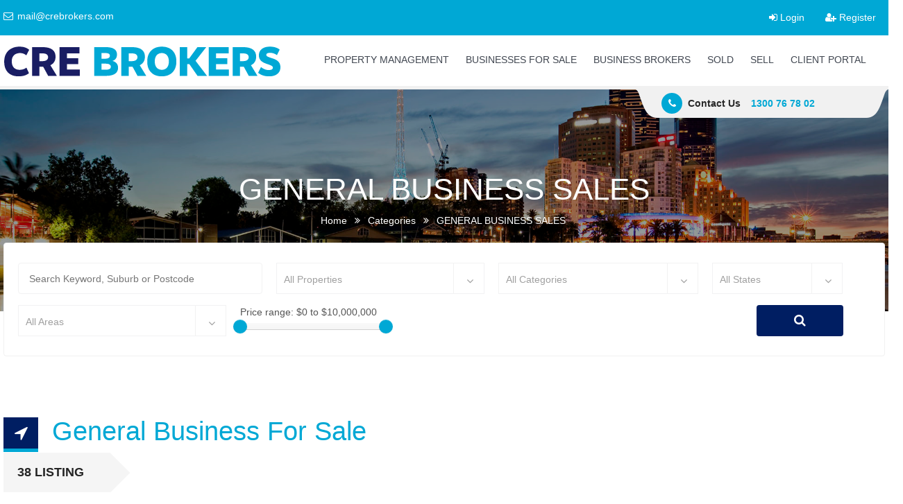

--- FILE ---
content_type: text/html; charset=UTF-8
request_url: https://crebrokers.com/showCategory/other-opportunities?sorting=price&order=desc&page=3
body_size: 8034
content:
<!DOCTYPE html>
<html lang="en">
	<head>
		<meta charset="UTF-8">

		<!-- For IE -->
		<meta http-equiv="X-UA-Compatible" content="IE=edge">

		<!-- For Resposive Device -->
		<meta name="viewport" content="width=device-width, initial-scale=1.0">
		
		<!-- Canonical Tag CRE BLADE-->
		<link rel="canonical" href="https://crebrokers.com/showCategory/other-opportunities" />
		
		<title>General Business for Sale in Australia | CRE Brokers</title>
		<!---->
		
		
		
		 			<meta name="description" content="Explore diverse business opportunities for sale. Find your ideal venture at CRE Brokers. Discover general business listings today!">
				
		
		<meta name="google-site-verification" content="fhgM9pb5_w3PzwnvJ7q9ehFbQjZsyXC6PL0Y-b2C8jk" />

		<meta id="csrf_token" name="csrf_token" content="S6xAaZEKjx8WMNuTudpUDpd1OpHrhvxmAIeSvhus" />
		<!-- Favicon -->
		<link rel="apple-touch-icon" sizes="57x57" href="https://crebrokers.com/images/fav-icon/apple-icon-57x57.png">
		<link rel="apple-touch-icon" sizes="60x60" href="https://crebrokers.com/images/fav-icon/apple-icon-60x60.png">
		<link rel="apple-touch-icon" sizes="72x72" href="https://crebrokers.com/images/fav-icon/apple-icon-72x72.png">
		<link rel="apple-touch-icon" sizes="76x76" href="https://crebrokers.com/images/fav-icon/apple-icon-76x76.png">
		<link rel="apple-touch-icon" sizes="114x114" href="https://crebrokers.com/images/fav-icon/apple-icon-114x114.png">
		<link rel="apple-touch-icon" sizes="120x120" href="https://crebrokers.com/images/fav-icon/apple-icon-120x120.png">
		<link rel="apple-touch-icon" sizes="144x144" href="https://crebrokers.com/images/fav-icon/apple-icon-144x144.png">
		<link rel="apple-touch-icon" sizes="152x152" href="https://crebrokers.com/images/fav-icon/apple-icon-152x152.png">
		<link rel="apple-touch-icon" sizes="180x180" href="https://crebrokers.com/images/fav-icon/apple-icon-180x180.png">
		<link rel="icon" type="image/png" sizes="192x192"  href="https://crebrokers.com/images/fav-icon/android-icon-192x192.png">
		<link rel="icon" type="image/png" sizes="32x32" href="https://crebrokers.com/images/fav-icon/favicon-32x32.png">
		<link rel="icon" type="image/png" sizes="96x96" href="https://crebrokers.com/images/fav-icon/favicon-96x96.png">
		<link rel="icon" type="image/png" sizes="16x16" href="https://crebrokers.com/images/fav-icon/favicon-16x16.png">
		

		<!-- Custom Css -->
		<link rel="stylesheet" type="text/css" href="https://crebrokers.com/css/custom/style.css?ver=1.4">
		<!-- Color css -->
		<link rel="stylesheet" id="jssDefault" href="https://crebrokers.com/css/custom/color.css">
		<link rel="stylesheet" type="text/css" href="https://crebrokers.com/css/responsive/responsive.css?ver=1.0">
		<link rel="stylesheet" type="text/css" href="https://crebrokers.com/css/bootstrap-slider.css"/>
		
		<!-- Google tag (gtag.js) -->
			<script async src="https://www.googletagmanager.com/gtag/js?id=G-7P8KMMD2LR"></script>
			<script>
			window.dataLayer = window.dataLayer || [];
			function gtag(){dataLayer.push(arguments);}
			gtag('js', new Date());

			gtag('config', 'G-7P8KMMD2LR');
			gtag('config', 'AW-976847936');

			
		</script>
		<script> gtag('event', 'conversion', {'send_to': 'AW-976847936/A3eDCP20rqgBEMCI5tED'}); </script>
		<!-- Fixing Internet Explorer ______________________________________-->

		<!--[if lt IE 9]>
			<script src="http://html5shiv.googlecode.com/svn/trunk/html5.js"></script>
			<script src="js/html5shiv.js"></script>
		<![endif]-->
<style>
		@media (min-width: 1200px) {
			.container {
    			width: 1270px;
			}
		}
		</style>

	</head>
	<body class="property_details">

		<!--[if lt IE 8]>
            <p class="browserupgrade">You are using an <strong>outdated</strong> browser. Please <a href="http://browsehappy.com/">upgrade your browser</a> to improve your experience.</p>
        <![endif]-->


    <div class="boxed_wrapper">

        
		
		

		<!-- Top Header ___________________________________ -->

		<div id="top_header">
			<div class="container">
				<div class="row">
					<div class="col-lg-6 col-md-5 col-sm-12 col-xs-12 top_header_left">
						<a href="mailto:mail@crebrokers.com" class="mail"><i class="fa fa-envelope-o"></i> mail@crebrokers.com</a>
					</div> <!-- End .top_header_left -->

					<!-- Add authentication links to the right -->
					<div class="col-lg-6 col-md-7 col-sm-12 col-xs-12 text-right">
													<a href="https://crebrokers.com/login" class="btn btn-link"><i class="fa fa-sign-in"></i> Login</a>
							<a href="https://crebrokers.com/register" class="btn btn-link"><i class="fa fa-user-plus"></i> Register</a>
											</div> <!-- End authentication links -->
				</div> <!-- End .row -->
			</div> <!-- End .container -->
		</div> <!-- End .top_header -->


		<!-- END Top Header _______________________________ -->


		<!-- Main Menu ____________________________________ -->

		<div class="main_menu fixed_menu" id="menu">
			<div class="container">
				<div class="wrapper">
					<div class="logo_holder">
						<a href="/"><img src="https://crebrokers.com/images/skin/logo.png" alt="Logo" id="logo" class="img-responsive"></a>
					</div> <!-- End .logo_holder -->
					

					<!-- Menu ______________ -->
					<nav class="navbar navbar-default">
					   <!-- Brand and toggle get grouped for better mobile display -->
					   <div class="navbar-header">
					     <button type="button" class="navbar-toggle collapsed" data-toggle="collapse" data-target="#navbar-collapse-1" aria-expanded="false">
					       <span class="sr-only">Toggle navigation</span>
					       <span class="icon-bar"></span>
					       <span class="icon-bar"></span>
					       <span class="icon-bar"></span>
					     </button>
					   </div> <!-- End .navbar-header -->
					   <!-- Collect the nav links, forms, and other content for toggling -->
					   <div class="collapse navbar-collapse" id="navbar-collapse-1">
					     <ul class="nav navbar-nav">
							<li class="tran3sL"><a href="/property-management">PROPERTY MANAGEMENT</a></li>
					       	<li class="tran3sL sub-menu-holder dropdown"><a href="#">BUSINESSES FOR SALE</a>
					       		<ul class="sub-menu">
					       			<li><a href="/showCategory/motels">Motels for sale</a></li>
					       			<li><a href="/showCategory/hotels-&-bars">Hotels for sale</a></li>
					       			<li><a href="/showCategory/caravan-parks">Caravan Parks for sale</a></li>
					       			<li><a href="/showCategory/cafes">Cafes for sale</a></li>
					       			<li><a href="/showCategory/management-rights">Management Rights</a></li>
					       			<li><a href="/showCategory/other-opportunities">General Businesses</a></li>
					       		</ul>
					       	</li>
					       	<li class="tran3sL"><a href="/brokers">BUSINESS BROKERS</a></li>
							<li class="tran3sL"><a href="/sold">SOLD</a></li>
							<li class="tran3sL"><a href="#">SELL</a>
								<ul class="sub-menu">
									<li><a href="/sell-business">Free Market Appraisal</a></li>
								</ul>
							</li>
							<li class="tran3sL"><a href="/client-portal">CLIENT PORTAL</a></li>
					     </ul>
					   </div><!-- /.navbar-collapse -->
					</nav> <!-- End .navbar -->
				<!-- End Menu __________ -->
				</div>  <!-- End .wrapper -->
			</div> <!-- End .container -->
		</div> <!-- End .main_menu -->

		<!-- End Main Menu _______________________________ -->


		<!-- Call Us Anytime _____________________________ -->
		<div class="container">
			<div class="call_us">
				<p><span><i class="fa fa-phone"></i></span>Contact Us </p>
				<a href="tel:1300767802">1300 76 78 02</a>
			</div>
		</div>

		<!-- End Call Us Anytime _________________________ -->



		<!-- Inner Banner ________________________________ -->
		
			<section id="inner_banner" style="background: url(../../images/home/Melbourne-front-slider.jpg) no-repeat center;">
		<div class="overlay">
			<div class="container">
				<div class="title">
					<h2>GENERAL BUSINESS SALES</h2>
					<ul>
						<li><a href="/">Home</a></li>
						<li><i class="fa fa-angle-double-right"></i></li>
						<li>Categories</li>
						<li><i class="fa fa-angle-double-right"></i></li>
						<li>GENERAL BUSINESS SALES</li>
					</ul>
				</div> <!-- End .title -->
			</div> <!-- End .container -->
		</div> <!-- End .overlay -->
	</section> <!-- End .inner_banner -->
		
		<!-- End Inner Banner ____________________________ -->



<!-- ____________________________________ sale or Rent Search __________________________________ -->

			<div class="properties_search inner_page_properties_search container">
			<div class="search_category">
				<div class="tab-content">
					<div id="rent" class="search_form tab-pane fade in active">
						<form method="POST" action="/search">
							<input type="hidden" name="_token" value="S6xAaZEKjx8WMNuTudpUDpd1OpHrhvxmAIeSvhus">							<div class="selectmenu_type_1 space_fix single_form">
								<input name="search" type="text" placeholder="Search Keyword, Suburb or Postcode" value="">
							</div> <!-- End .single_form -->

							<div class="selectmenu_type_2 space_fix single_form"> 
								<select class="selectmenu" name="otherFeatures_action"><option selected="selected" value="">All Properties</option><option value="BOTTLESHOP">BOTTLESHOP</option><option value="CAFES">CAFES</option><option value="CARAVAN PARKS">CARAVAN PARKS</option><option value="DEVELOPMENT">DEVELOPMENT</option><option value="HOTELS &amp; BARS">HOTELS &amp; BARS</option><option value="MANAGEMENT RIGHTS">MANAGEMENT RIGHTS</option><option value="MOTELS">MOTELS</option><option value="OTHER OPPORTUNITIES">OTHER OPPORTUNITIES</option><option value="sub-Commercial Land &amp; Investments">COMMERCIAL LAND &amp; INVESTMENTS</option><option value="sub-Automotive">AUTOMOTIVE</option><option value="sub-Service Business">SERVICE BUSINESS</option><option value="sub-Retail Business">RETAIL BUSINESS</option><option value="sub-Restaurants">RESTAURANTS</option><option value="sub-Tourism">TOURISM</option><option value="sub-Franchises">FRANCHISES</option><option value="sub-Bottleshops">BOTTLESHOPS</option></select>
							</div> <!-- End .single_form -->

							<div class="selectmenu_type_22 space_fix single_form"> 
								<select class="selectmenu" name="otherFeatures_categories"><option selected="selected" value="">All Categories</option><option value="FREEHOLD GOING CONCERN">FREEHOLD GOING CONCERN</option><option value="INVESTMENT">INVESTMENT</option><option value="LEASEHOLD BUSINESS">LEASEHOLD BUSINESS</option><option value="MANAGEMENT RIGHTS">MANAGEMENT RIGHTS</option></select>
							</div> <!-- End .single_form -->

							<div class="selectmenu_type_23 single_form"> 
								<select class="selectmenu" name="address_state"><option selected="selected" value="">All States</option><option value="NSW">NSW</option><option value="QLD">QLD</option><option value="SA">SA</option><option value="TAS">TAS</option><option value="VIC">VIC</option><option value="WA">WA</option></select>
							</div> <!-- End .single_form -->

							<div class="selectmenu_type_2 space_fix space_fix_top single_form"> 
								<select class="selectmenu" name="otherFeatures_area"><option selected="selected" value="">All Areas</option><option value="NSW - Central &amp; North West">NSW - Central &amp; North West</option><option value="NSW - Central Coast/Hunter">NSW - Central Coast/Hunter</option><option value="NSW - New England">NSW - New England</option><option value="NSW - North Coast">NSW - North Coast</option><option value="NSW - Riverina &amp; Murray">NSW - Riverina &amp; Murray</option><option value="NSW - South Coast">NSW - South Coast</option><option value="QLD - Cairns &amp; North">QLD - Cairns &amp; North</option><option value="QLD - Central">QLD - Central</option><option value="QLD - Fraser Coast">QLD - Fraser Coast</option><option value="QLD - Gold Coast/Brisbane">QLD - Gold Coast/Brisbane</option><option value="QLD - Southern">QLD - Southern</option><option value="QLD - Sunshine Coast">QLD - Sunshine Coast</option><option value="SA - Eyre">SA - Eyre</option><option value="SA - Northern">SA - Northern</option><option value="SA - South">SA - South</option><option value="SA - York &amp; Lower North">SA - York &amp; Lower North</option><option value="TAS - North West Region">TAS - North West Region</option><option value="VIC - Gippsland">VIC - Gippsland</option><option value="VIC - Melbourne">VIC - Melbourne</option><option value="VIC - North">VIC - North</option><option value="VIC - North East">VIC - North East</option><option value="VIC - South West">VIC - South West</option><option value="VIC - West">VIC - West</option></select>
							</div> <!-- End .single_form -->
							
							<div class="selectmenu_type_1 space_fix space_fix_top single_form" style="width: 724px;">
															<div for="price">Price range: <span id="priceVal">$0 to $10,000,000</span></div>
								<input id="price" name="price" type="text" class="span2" value="" data-slider-min="0" data-slider-max="10000000" data-slider-step="15000" data-slider-value="[0,10000000]" />
														</div> <!-- End .single_form -->

							<div class="single_form selectmenu_type_3 space_fix_top">
								<button class="tran3s"><i class="fa fa-search"></i></button>
							</div> <!-- End .single_form -->
						</form>
					</div> <!-- End #rent -->

				</div> <!-- End .tab-content -->
			</div> <!-- End .search_category -->
		</div> <!-- End .properties_search -->
<!-- ____________________________________ End sale or Rent Search _______________________________ -->


			<div class="container property_listing">
		<div class="row">
			<div class="col-lg-12 col-md-12 col-sm-12 col-xs-12">
				<div class="inner_section_title style_two">

					<div class="main_title">
						<h1>
												General Business For Sale
												</h1>
					</div>
										<span class="left_side">38 Listing</span>
					<ul>
						<li class="border-right">
							<div class="dropdown">
								<button class="btn-dropdown dropdown-toggle" type="button" id="dropdownMenu11" data-toggle="dropdown" aria-haspopup="true">
																			Sort By Price
																													 
									<i class="fa fa-angle-down"></i>
								</button>
								<ul class="dropdown-menu" aria-labelledby="dropdownMenu11">
									<li><a href="https://crebrokers.com/showCategory/other-opportunities?sorting=date">Sort By Date</a></li>
									<li><a href="https://crebrokers.com/showCategory/other-opportunities?sorting=price">Sort By Price</a></li>
								</ul>
							</div> <!-- End .dropdown -->
						</li>
						<li class="border-right">
							<div class="dropdown">
								<button class="btn-dropdown dropdown-toggle" type="button" id="dropdownMenu22" data-toggle="dropdown" aria-haspopup="true">
																			High to Low
																		<i class="fa fa-angle-down"></i>
								</button>
								<ul class="dropdown-menu" aria-labelledby="dropdownMenu22">
																																					<li><a href="https://crebrokers.com/showCategory/other-opportunities?order=desc&amp;page=3&amp;sorting=price&amp;order=desc">High to Low</a></li>
									<li><a href="https://crebrokers.com/showCategory/other-opportunities?order=desc&amp;page=3&amp;sorting=price&amp;order=asc">Low to High</a></li>
								</ul>
							</div> <!-- End .dropdown -->
						</li>
						<li class="hidden-xs">
							<a href="https://crebrokers.com/showCategory/other-opportunities?type=tiles" class="active"><i class="fa fa-th"></i></a>
							<a href="https://crebrokers.com/showCategory/other-opportunities?type=list"><i class="fa fa-th-list"></i></a>
						</li>
					</ul>
					<div style="padding: 10px"></div>
					<div class="property_type row">
						
											<div class="col-lg-4 col-md-4 col-sm-6 col-xs-12">
							<div class="single_properties item">
							<div class="properties_details">
								<div class="img_holder">
																												<img src="https://agentboxcdn.com.au/clients-data/1680/public_html/media/lt/1/1P5198/162848862876631201-rsd.jpg" alt="images">
										<div class="overlay tran3s">
											<a href="https://agentboxcdn.com.au/clients-data/1680/public_html/media/lt/1/1P5198/162848862876631201-rsd.jpg" class="fancybox"><i class="fa fa-search-plus"></i></a>
										</div>
																	</div> <!-- End .img_holder -->

								<div class="text text-tiles">
									<div class="properties_info">
										<div class="properties_title">
											<a href="/properties/other-opportunities/portland-region-petrol-station-opportunity-1p5198" title="Portland Region Petrol Station Opportunity" alt="Portland Region Petrol Station Opportunity"><h6>Portland Region Petrol Station Opportunity</h6></a>
																						<span><i class="fa fa-map-marker"></i> Address available on request</span>
																					</div> <!-- End .properties_title -->
									</div>
									<div class="row">
										<div class="col-xs-12">
										<a href="/properties/other-opportunities/portland-region-petrol-station-opportunity-1p5198" title="Portland Region Petrol Station Opportunity" alt="Portland Region Petrol Station Opportunity" class="btn btn-primary"><span>Freehold Vacant Possession $550,000 + GST</span></a>
										</div>
										<div class="col-xs-12">
																					<a href="/properties/other-opportunities/portland-region-petrol-station-opportunity-1p5198" title="Portland Region Petrol Station Opportunity" alt="Portland Region Petrol Station Opportunity" class="btn btn-default"><span>>> See Details</span></a>
										</div>
									</div>
									
									
																											<div class="guest-actions text-center">
										<p>Want to know more about this property?</p>
										<a href="https://crebrokers.com/client-portal" class="btn btn-primary">View More in Client Portal</a>
									</div>
									
								</div> <!-- End .text -->
							</div>
							</div>
						</div>
																					<div class="col-lg-4 col-md-4 col-sm-6 col-xs-12">
							<div class="single_properties item">
							<div class="properties_details">
								<div class="img_holder">
																												<img src="https://agentboxcdn.com.au/clients-data/1680/public_html/media/lt/1/1P6345/174355781801728374-rsd.jpg" alt="images">
										<div class="overlay tran3s">
											<a href="https://agentboxcdn.com.au/clients-data/1680/public_html/media/lt/1/1P6345/174355781801728374-rsd.jpg" class="fancybox"><i class="fa fa-search-plus"></i></a>
										</div>
																	</div> <!-- End .img_holder -->

								<div class="text text-tiles">
									<div class="properties_info">
										<div class="properties_title">
											<a href="/properties/other-opportunities/springs-tyre-service-1p6345" title="Spring&#039;s Tyre Service" alt="Spring&#039;s Tyre Service"><h6>Spring's Tyre Service</h6></a>
																						<span><i class="fa fa-map-marker"></i> Coleraine</span>
																					</div> <!-- End .properties_title -->
									</div>
									<div class="row">
										<div class="col-xs-12">
										<a href="/properties/other-opportunities/springs-tyre-service-1p6345" title="Spring&#039;s Tyre Service" alt="Spring&#039;s Tyre Service" class="btn btn-primary"><span>FHGC $550,000</span></a>
										</div>
										<div class="col-xs-12">
																					<a href="/properties/other-opportunities/springs-tyre-service-1p6345" title="Spring&#039;s Tyre Service" alt="Spring&#039;s Tyre Service" class="btn btn-default"><span>>> See Details</span></a>
										</div>
									</div>
									
									
																											<div class="guest-actions text-center">
										<p>Want to know more about this property?</p>
										<a href="https://crebrokers.com/client-portal" class="btn btn-primary">View More in Client Portal</a>
									</div>
									
								</div> <!-- End .text -->
							</div>
							</div>
						</div>
																					<div class="col-lg-4 col-md-4 col-sm-6 col-xs-12">
							<div class="single_properties item">
							<div class="properties_details">
								<div class="img_holder">
																												<img src="https://agentboxcdn.com.au/clients-data/1680/public_html/media/lt/1/1P5464/164549532684065044-rsd.jpg" alt="images">
										<div class="overlay tran3s">
											<a href="https://agentboxcdn.com.au/clients-data/1680/public_html/media/lt/1/1P5464/164549532684065044-rsd.jpg" class="fancybox"><i class="fa fa-search-plus"></i></a>
										</div>
																	</div> <!-- End .img_holder -->

								<div class="text text-tiles">
									<div class="properties_info">
										<div class="properties_title">
											<a href="/properties/other-opportunities/well-established-mechanics-business-1p5464" title="New Churchill Motors " alt="New Churchill Motors "><h6>New Churchill Motors </h6></a>
																						<span><i class="fa fa-map-marker"></i> Churchill</span>
																					</div> <!-- End .properties_title -->
									</div>
									<div class="row">
										<div class="col-xs-12">
										<a href="/properties/other-opportunities/well-established-mechanics-business-1p5464" title="New Churchill Motors " alt="New Churchill Motors " class="btn btn-primary"><span>$500,000 WIWO</span></a>
										</div>
										<div class="col-xs-12">
																					<a href="/properties/other-opportunities/well-established-mechanics-business-1p5464" title="New Churchill Motors " alt="New Churchill Motors " class="btn btn-default"><span>>> See Details</span></a>
										</div>
									</div>
									
									
																											<div class="guest-actions text-center">
										<p>Want to know more about this property?</p>
										<a href="https://crebrokers.com/client-portal" class="btn btn-primary">View More in Client Portal</a>
									</div>
									
								</div> <!-- End .text -->
							</div>
							</div>
						</div>
											</div>
						<div class="property_type row">
																					<div class="col-lg-4 col-md-4 col-sm-6 col-xs-12">
							<div class="single_properties item">
							<div class="properties_details">
								<div class="img_holder">
																												<img src="https://agentboxcdn.com.au/clients-data/1680/public_html/media/lt/1/1P6348/174313152720680451-rsd.jpg" alt="images">
										<div class="overlay tran3s">
											<a href="https://agentboxcdn.com.au/clients-data/1680/public_html/media/lt/1/1P6348/174313152720680451-rsd.jpg" class="fancybox"><i class="fa fa-search-plus"></i></a>
										</div>
																	</div> <!-- End .img_holder -->

								<div class="text text-tiles">
									<div class="properties_info">
										<div class="properties_title">
											<a href="/properties/other-opportunities/seymour-hardware-group-1p6348" title="UNDER OFFER - Seymour Hardware Group " alt="UNDER OFFER - Seymour Hardware Group "><h6>UNDER OFFER - Seymour Hardware Group </h6></a>
																						<span><i class="fa fa-map-marker"></i> Seymour</span>
																					</div> <!-- End .properties_title -->
									</div>
									<div class="row">
										<div class="col-xs-12">
										<a href="/properties/other-opportunities/seymour-hardware-group-1p6348" title="UNDER OFFER - Seymour Hardware Group " alt="UNDER OFFER - Seymour Hardware Group " class="btn btn-primary"><span>Leasehold - EOI Closing 24 June 2025</span></a>
										</div>
										<div class="col-xs-12">
																					<a href="/properties/other-opportunities/seymour-hardware-group-1p6348" title="UNDER OFFER - Seymour Hardware Group " alt="UNDER OFFER - Seymour Hardware Group " class="btn btn-default"><span>>> See Details</span></a>
										</div>
									</div>
									
									
																											<div class="guest-actions text-center">
										<p>Want to know more about this property?</p>
										<a href="https://crebrokers.com/client-portal" class="btn btn-primary">View More in Client Portal</a>
									</div>
									
								</div> <!-- End .text -->
							</div>
							</div>
						</div>
																					<div class="col-lg-4 col-md-4 col-sm-6 col-xs-12">
							<div class="single_properties item">
							<div class="properties_details">
								<div class="img_holder">
																												<img src="https://agentboxcdn.com.au/clients-data/1680/public_html/media/lt/1/1P6226/173223829518299989-rsd.jpg" alt="images">
										<div class="overlay tran3s">
											<a href="https://agentboxcdn.com.au/clients-data/1680/public_html/media/lt/1/1P6226/173223829518299989-rsd.jpg" class="fancybox"><i class="fa fa-search-plus"></i></a>
										</div>
																	</div> <!-- End .img_holder -->

								<div class="text text-tiles">
									<div class="properties_info">
										<div class="properties_title">
											<a href="/properties/other-opportunities/well-established-organic-grocery-business-1p6226" title="Well Established Organic Grocery Business - 1P6226" alt="Well Established Organic Grocery Business - 1P6226"><h6>Well Established Organic Grocery Business - 1P6226</h6></a>
																						<span><i class="fa fa-map-marker"></i> Address available on request</span>
																					</div> <!-- End .properties_title -->
									</div>
									<div class="row">
										<div class="col-xs-12">
										<a href="/properties/other-opportunities/well-established-organic-grocery-business-1p6226" title="Well Established Organic Grocery Business - 1P6226" alt="Well Established Organic Grocery Business - 1P6226" class="btn btn-primary"><span>Leasehold $499,000</span></a>
										</div>
										<div class="col-xs-12">
																					<a href="/properties/other-opportunities/well-established-organic-grocery-business-1p6226" title="Well Established Organic Grocery Business - 1P6226" alt="Well Established Organic Grocery Business - 1P6226" class="btn btn-default"><span>>> See Details</span></a>
										</div>
									</div>
									
									
																											<div class="guest-actions text-center">
										<p>Want to know more about this property?</p>
										<a href="https://crebrokers.com/client-portal" class="btn btn-primary">View More in Client Portal</a>
									</div>
									
								</div> <!-- End .text -->
							</div>
							</div>
						</div>
																					<div class="col-lg-4 col-md-4 col-sm-6 col-xs-12">
							<div class="single_properties item">
							<div class="properties_details">
								<div class="img_holder">
																												<img src="https://agentboxcdn.com.au/clients-data/1680/public_html/media/lt/1/1P6297/173802825632720003-rsd.jpg" alt="images">
										<div class="overlay tran3s">
											<a href="https://agentboxcdn.com.au/clients-data/1680/public_html/media/lt/1/1P6297/173802825632720003-rsd.jpg" class="fancybox"><i class="fa fa-search-plus"></i></a>
										</div>
																	</div> <!-- End .img_holder -->

								<div class="text text-tiles">
									<div class="properties_info">
										<div class="properties_title">
											<a href="/properties/other-opportunities/24-hour-towing-service-body-repair-shop-1p6297" title="24 Hour Towing Service &amp; Body Repair Shop" alt="24 Hour Towing Service &amp; Body Repair Shop"><h6>24 Hour Towing Service & Body Repair Shop</h6></a>
																						<span><i class="fa fa-map-marker"></i> Yarram</span>
																					</div> <!-- End .properties_title -->
									</div>
									<div class="row">
										<div class="col-xs-12">
										<a href="/properties/other-opportunities/24-hour-towing-service-body-repair-shop-1p6297" title="24 Hour Towing Service &amp; Body Repair Shop" alt="24 Hour Towing Service &amp; Body Repair Shop" class="btn btn-primary"><span>Leasehold $485,000</span></a>
										</div>
										<div class="col-xs-12">
																					<a href="/properties/other-opportunities/24-hour-towing-service-body-repair-shop-1p6297" title="24 Hour Towing Service &amp; Body Repair Shop" alt="24 Hour Towing Service &amp; Body Repair Shop" class="btn btn-default"><span>>> See Details</span></a>
										</div>
									</div>
									
									
																											<div class="guest-actions text-center">
										<p>Want to know more about this property?</p>
										<a href="https://crebrokers.com/client-portal" class="btn btn-primary">View More in Client Portal</a>
									</div>
									
								</div> <!-- End .text -->
							</div>
							</div>
						</div>
											</div>
						<div class="property_type row">
																					<div class="col-lg-4 col-md-4 col-sm-6 col-xs-12">
							<div class="single_properties item">
							<div class="properties_details">
								<div class="img_holder">
																												<img src="https://agentboxcdn.com.au/clients-data/1680/public_html/media/lt/1/1P6197/174252999332720003-rsd.jpg" alt="images">
										<div class="overlay tran3s">
											<a href="https://agentboxcdn.com.au/clients-data/1680/public_html/media/lt/1/1P6197/174252999332720003-rsd.jpg" class="fancybox"><i class="fa fa-search-plus"></i></a>
										</div>
																	</div> <!-- End .img_holder -->

								<div class="text text-tiles">
									<div class="properties_info">
										<div class="properties_title">
											<a href="/properties/other-opportunities/the-donald-tyre-exhaust-centre" title="The Donald Tyre &amp; Exhaust Centre" alt="The Donald Tyre &amp; Exhaust Centre"><h6>The Donald Tyre & Exhaust Centre</h6></a>
																						<span><i class="fa fa-map-marker"></i> Donald</span>
																					</div> <!-- End .properties_title -->
									</div>
									<div class="row">
										<div class="col-xs-12">
										<a href="/properties/other-opportunities/the-donald-tyre-exhaust-centre" title="The Donald Tyre &amp; Exhaust Centre" alt="The Donald Tyre &amp; Exhaust Centre" class="btn btn-primary"><span>$375,000 Incl. SAV of $120,000</span></a>
										</div>
										<div class="col-xs-12">
																					<a href="/properties/other-opportunities/the-donald-tyre-exhaust-centre" title="The Donald Tyre &amp; Exhaust Centre" alt="The Donald Tyre &amp; Exhaust Centre" class="btn btn-default"><span>>> See Details</span></a>
										</div>
									</div>
									
									
																											<div class="guest-actions text-center">
										<p>Want to know more about this property?</p>
										<a href="https://crebrokers.com/client-portal" class="btn btn-primary">View More in Client Portal</a>
									</div>
									
								</div> <!-- End .text -->
							</div>
							</div>
						</div>
																					<div class="col-lg-4 col-md-4 col-sm-6 col-xs-12">
							<div class="single_properties item">
							<div class="properties_details">
								<div class="img_holder">
																												<img src="https://agentboxcdn.com.au/clients-data/1680/public_html/media/lt/1/1P5485/171470364831778371-rsd.jpg" alt="images">
										<div class="overlay tran3s">
											<a href="https://agentboxcdn.com.au/clients-data/1680/public_html/media/lt/1/1P5485/171470364831778371-rsd.jpg" class="fancybox"><i class="fa fa-search-plus"></i></a>
										</div>
																	</div> <!-- End .img_holder -->

								<div class="text text-tiles">
									<div class="properties_info">
										<div class="properties_title">
											<a href="/properties/other-opportunities/oconnells-tyres-a-landmark-family-run-business-1p5485br" title="O&#039;Connell&#039;s Tyres - A Landmark Family Run Business" alt="O&#039;Connell&#039;s Tyres - A Landmark Family Run Business"><h6>O'Connell's Tyres - A Landmark Family Run Business</h6></a>
																						<span><i class="fa fa-map-marker"></i> Moe</span>
																					</div> <!-- End .properties_title -->
									</div>
									<div class="row">
										<div class="col-xs-12">
										<a href="/properties/other-opportunities/oconnells-tyres-a-landmark-family-run-business-1p5485br" title="O&#039;Connell&#039;s Tyres - A Landmark Family Run Business" alt="O&#039;Connell&#039;s Tyres - A Landmark Family Run Business" class="btn btn-primary"><span>Leasehold $305,000</span></a>
										</div>
										<div class="col-xs-12">
																					<a href="/properties/other-opportunities/oconnells-tyres-a-landmark-family-run-business-1p5485br" title="O&#039;Connell&#039;s Tyres - A Landmark Family Run Business" alt="O&#039;Connell&#039;s Tyres - A Landmark Family Run Business" class="btn btn-default"><span>>> See Details</span></a>
										</div>
									</div>
									
									
																											<div class="guest-actions text-center">
										<p>Want to know more about this property?</p>
										<a href="https://crebrokers.com/client-portal" class="btn btn-primary">View More in Client Portal</a>
									</div>
									
								</div> <!-- End .text -->
							</div>
							</div>
						</div>
																					<div class="col-lg-4 col-md-4 col-sm-6 col-xs-12">
							<div class="single_properties item">
							<div class="properties_details">
								<div class="img_holder">
																												<img src="https://agentboxcdn.com.au/clients-data/1680/public_html/media/lt/1/1P6524/176472851632720003-rsd.jpg" alt="images">
										<div class="overlay tran3s">
											<a href="https://agentboxcdn.com.au/clients-data/1680/public_html/media/lt/1/1P6524/176472851632720003-rsd.jpg" class="fancybox"><i class="fa fa-search-plus"></i></a>
										</div>
																	</div> <!-- End .img_holder -->

								<div class="text text-tiles">
									<div class="properties_info">
										<div class="properties_title">
											<a href="/properties/cafes/henty-st-fish-n-grill" title="Henty St Fish N Grill" alt="Henty St Fish N Grill"><h6>Henty St Fish N Grill</h6></a>
																						<span><i class="fa fa-map-marker"></i> Portland</span>
																					</div> <!-- End .properties_title -->
									</div>
									<div class="row">
										<div class="col-xs-12">
										<a href="/properties/cafes/henty-st-fish-n-grill" title="Henty St Fish N Grill" alt="Henty St Fish N Grill" class="btn btn-primary"><span>Leasehold $300,000</span></a>
										</div>
										<div class="col-xs-12">
																					<a href="/properties/cafes/henty-st-fish-n-grill" title="Henty St Fish N Grill" alt="Henty St Fish N Grill" class="btn btn-default"><span>>> See Details</span></a>
										</div>
									</div>
									
									
																											<div class="guest-actions text-center">
										<p>Want to know more about this property?</p>
										<a href="https://crebrokers.com/client-portal" class="btn btn-primary">View More in Client Portal</a>
									</div>
									
								</div> <!-- End .text -->
							</div>
							</div>
						</div>
											</div>
						<div class="property_type row">
																					<div class="col-lg-4 col-md-4 col-sm-6 col-xs-12">
							<div class="single_properties item">
							<div class="properties_details">
								<div class="img_holder">
																												<img src="https://agentboxcdn.com.au/clients-data/1680/public_html/media/lt/1/1P6419/175150679603229368-rsd.jpg" alt="images">
										<div class="overlay tran3s">
											<a href="https://agentboxcdn.com.au/clients-data/1680/public_html/media/lt/1/1P6419/175150679603229368-rsd.jpg" class="fancybox"><i class="fa fa-search-plus"></i></a>
										</div>
																	</div> <!-- End .img_holder -->

								<div class="text text-tiles">
									<div class="properties_info">
										<div class="properties_title">
											<a href="/properties/cafes/whitecliffs-general-store-cafe-eoi-any-reasonable-offers-considered" title="Whitecliffs General Store &amp; Cafe " alt="Whitecliffs General Store &amp; Cafe "><h6>Whitecliffs General Store & Cafe </h6></a>
																						<span><i class="fa fa-map-marker"></i> Address available on request</span>
																					</div> <!-- End .properties_title -->
									</div>
									<div class="row">
										<div class="col-xs-12">
										<a href="/properties/cafes/whitecliffs-general-store-cafe-eoi-any-reasonable-offers-considered" title="Whitecliffs General Store &amp; Cafe " alt="Whitecliffs General Store &amp; Cafe " class="btn btn-primary"><span>Leasehold - $265,000</span></a>
										</div>
										<div class="col-xs-12">
																					<a href="/properties/cafes/whitecliffs-general-store-cafe-eoi-any-reasonable-offers-considered" title="Whitecliffs General Store &amp; Cafe " alt="Whitecliffs General Store &amp; Cafe " class="btn btn-default"><span>>> See Details</span></a>
										</div>
									</div>
									
									
																											<div class="guest-actions text-center">
										<p>Want to know more about this property?</p>
										<a href="https://crebrokers.com/client-portal" class="btn btn-primary">View More in Client Portal</a>
									</div>
									
								</div> <!-- End .text -->
							</div>
							</div>
						</div>
																					<div class="col-lg-4 col-md-4 col-sm-6 col-xs-12">
							<div class="single_properties item">
							<div class="properties_details">
								<div class="img_holder">
																												<img src="https://agentboxcdn.com.au/clients-data/1680/public_html/media/lt/1/1P5644/166606389515600554-rsd.jpg" alt="images">
										<div class="overlay tran3s">
											<a href="https://agentboxcdn.com.au/clients-data/1680/public_html/media/lt/1/1P5644/166606389515600554-rsd.jpg" class="fancybox"><i class="fa fa-search-plus"></i></a>
										</div>
																	</div> <!-- End .img_holder -->

								<div class="text text-tiles">
									<div class="properties_info">
										<div class="properties_title">
											<a href="/properties/development/prime-location-site-between-melbourne-mildura" title="UNDER OFFER - Prime Location Site between Melbourne &amp; Mildura" alt="UNDER OFFER - Prime Location Site between Melbourne &amp; Mildura"><h6>UNDER OFFER - Prime Location Site between Melbourne & Mildura</h6></a>
																						<span><i class="fa fa-map-marker"></i> Donald</span>
																					</div> <!-- End .properties_title -->
									</div>
									<div class="row">
										<div class="col-xs-12">
										<a href="/properties/development/prime-location-site-between-melbourne-mildura" title="UNDER OFFER - Prime Location Site between Melbourne &amp; Mildura" alt="UNDER OFFER - Prime Location Site between Melbourne &amp; Mildura" class="btn btn-primary"><span>$250,000</span></a>
										</div>
										<div class="col-xs-12">
																					<a href="/properties/development/prime-location-site-between-melbourne-mildura" title="UNDER OFFER - Prime Location Site between Melbourne &amp; Mildura" alt="UNDER OFFER - Prime Location Site between Melbourne &amp; Mildura" class="btn btn-default"><span>>> See Details</span></a>
										</div>
									</div>
									
									
																											<div class="guest-actions text-center">
										<p>Want to know more about this property?</p>
										<a href="https://crebrokers.com/client-portal" class="btn btn-primary">View More in Client Portal</a>
									</div>
									
								</div> <!-- End .text -->
							</div>
							</div>
						</div>
																					<div class="col-lg-4 col-md-4 col-sm-6 col-xs-12">
							<div class="single_properties item">
							<div class="properties_details">
								<div class="img_holder">
																												<img src="https://agentboxcdn.com.au/clients-data/1680/public_html/media/lt/1/1P6428/175263990080687081-rsd.jpg" alt="images">
										<div class="overlay tran3s">
											<a href="https://agentboxcdn.com.au/clients-data/1680/public_html/media/lt/1/1P6428/175263990080687081-rsd.jpg" class="fancybox"><i class="fa fa-search-plus"></i></a>
										</div>
																	</div> <!-- End .img_holder -->

								<div class="text text-tiles">
									<div class="properties_info">
										<div class="properties_title">
											<a href="/properties/other-opportunities/established-marine-hire-business-in-prime-frankston-location" title="UNDER OFFER - Established Marine Hire Business in Prime Frankston Location" alt="UNDER OFFER - Established Marine Hire Business in Prime Frankston Location"><h6>UNDER OFFER - Established Marine Hire Business in Prime Frankston Location</h6></a>
																						<span><i class="fa fa-map-marker"></i> Frankston</span>
																					</div> <!-- End .properties_title -->
									</div>
									<div class="row">
										<div class="col-xs-12">
										<a href="/properties/other-opportunities/established-marine-hire-business-in-prime-frankston-location" title="UNDER OFFER - Established Marine Hire Business in Prime Frankston Location" alt="UNDER OFFER - Established Marine Hire Business in Prime Frankston Location" class="btn btn-primary"><span>$245,000</span></a>
										</div>
										<div class="col-xs-12">
																					<a href="/properties/other-opportunities/established-marine-hire-business-in-prime-frankston-location" title="UNDER OFFER - Established Marine Hire Business in Prime Frankston Location" alt="UNDER OFFER - Established Marine Hire Business in Prime Frankston Location" class="btn btn-default"><span>>> See Details</span></a>
										</div>
									</div>
									
									
																											<div class="guest-actions text-center">
										<p>Want to know more about this property?</p>
										<a href="https://crebrokers.com/client-portal" class="btn btn-primary">View More in Client Portal</a>
									</div>
									
								</div> <!-- End .text -->
							</div>
							</div>
						</div>
											</div>
						<div class="property_type row">
																				</div>
				</div>
			</div>
		</div>
		
		<div class="page_indicator">

    <ul class="" role="navigation">
        
                    <li class="page-item">
                <a class="page-link" href="https://crebrokers.com/showCategory/other-opportunities?sorting=price&amp;order=desc&amp;page=2" rel="prev" aria-label="&laquo; Previous">&lsaquo;</a>
            </li>
        
        
                    
            
            
                                                                        <li class="page-item"><a class="page-link" href="https://crebrokers.com/showCategory/other-opportunities?sorting=price&amp;order=desc&amp;page=1">1</a></li>
                                                                                <li class="page-item"><a class="page-link" href="https://crebrokers.com/showCategory/other-opportunities?sorting=price&amp;order=desc&amp;page=2">2</a></li>
                                                                                <li class="page-item active" aria-current="page"><a><span class="page-link">3</span></a></li>
                                                                                <li class="page-item"><a class="page-link" href="https://crebrokers.com/showCategory/other-opportunities?sorting=price&amp;order=desc&amp;page=4">4</a></li>
                                                        
        
                    <li class="page-item">
                <a class="page-link" href="https://crebrokers.com/showCategory/other-opportunities?sorting=price&amp;order=desc&amp;page=4" rel="next" aria-label="Next &raquo;">&rsaquo;</a>
            </li>
            </ul>
</div>

		
	</div>


		<!-- End Property details page content ______________ -->





		<!-- Footer __________________________________________ -->

		<footer>

			<div class="bottom_footer">
				<div class="container">
					<div class="text">
						<p>Copyright &copy; 2019 Connolly Roberts Estate Agents Pty. Ltd. | Created by <a href="https://www.leapfrogmarket.com.au/" class="tran3s" target="_blank">Leapfrog Market</a></p>
					</div> <!-- End .text -->

					<div class="footer_nav">
						<ul>
							<li><a href="/about" class="tran3s">About</a></li>
							<li><a href="/brokers" class="tran3s">Brokers</a></li>
							<li><a href="/disclaimer" class="tran3s">Disclaimer</a></li>
							<li><a href="/privacy" class="tran3s">Privacy</a></li>
							<li><a href="/contact" class="tran3s">Contact</a></li>
							<li><a href="/articles" class="tran3s">Articles</a></li>
						</ul>
					</div> <!-- End .footer_nav -->
				</div>
			</div> <!-- End .bottom_footer -->
		</footer>


		<!-- End Footer ______________________________________ -->



		<!-- Js File_________________________________ -->

		<!-- j Query -->
		<script type="text/javascript" src="https://crebrokers.com/js/jquery-2.1.4.js"></script>

		<!-- Bootstrap JS -->
		<script type="text/javascript" src="https://crebrokers.com/js/bootstrap.min.js"></script>

		<!-- Vendor js _________ -->
		<!-- Style-switcher  -->
		<script type="text/javascript" src="https://crebrokers.com/js/jQuery.style.switcher.min.js"></script>

		<!-- Google map js -->
		<script src="https://maps.google.com/maps/api/js?key=AIzaSyCT_WYAaemgxHjPjRtnx_jdNJ2Zc7kO6lc"></script> <!-- Gmap Helper -->
		<script src="https://crebrokers.com/js/gmap.js"></script>


		<!-- Tooltip -->
		<script type="text/javascript" src="https://crebrokers.com/js/jquery.tooltipster.min.js"></script>

		<!-- ui js -->
		<script type="text/javascript" src="https://crebrokers.com/js/jquery-ui.min.js"></script>

		<!-- Fancybox js -->
		<script type="text/javascript" src="https://crebrokers.com/js/jquery.fancybox.pack.js"></script>

		<!-- owl.carousel -->
		<script type="text/javascript" src="https://crebrokers.com/js/owl.carousel.min.js"></script>		

		<!-- revolution -->
		<script src="https://crebrokers.com/js/revolution/jquery.themepunch.tools.min.js"></script>
		<script src="https://crebrokers.com/js/revolution/jquery.themepunch.revolution.min.js"></script>
		<script type="text/javascript" src="https://crebrokers.com/js/revolution/revolution.extension.slideanims.min.js"></script>
		<script type="text/javascript" src="https://crebrokers.com/js/revolution/revolution.extension.layeranimation.min.js"></script>
		<script type="text/javascript" src="https://crebrokers.com/js/revolution/revolution.extension.navigation.min.js"></script>
		<script type="text/javascript" src="https://crebrokers.com/js/bootstrap-slider.min.js?ver=1.0"></script>
		<script src='https://www.google.com/recaptcha/api.js'></script>
		<!-- Main js -->
		<script type="text/javascript" src="https://crebrokers.com/js/main.js"></script>


		
		<script>
			function addToMyListings(propertyId, url) {
			// Example AJAX call to add the property to the user's listings
			
				const button = document.querySelector('.listing' + propertyId);
				button.disabled = true;
				button.textContent = 'Adding...';
				fetch(`/add-to-listings/${propertyId}`, {
					method: 'POST',
					headers: {
						'X-CSRF-TOKEN': document.querySelector('meta[name="csrf_token"]').content,
						'Content-Type': 'application/json',
					},
				})
					.then((response) => response.json())
					.then((data) => {
						button.disabled = false;
						
						if (data.success) {
							// Replace the button section with the client portal information
							const userActionsDiv = document.querySelector('.actions' + propertyId);
							console.log(userActionsDiv);
							userActionsDiv.innerHTML = `
								<p class="text-success">View Client Portal Information</p>
								<a href="${url}" class="btn btn-secondary">
									Go to Client Section
								</a>
							`;
						} else {
							if (data.message == 'You have reached the limit of 3 access requests for today.') {
								alert('You have reached the limit of 3 access requests for today. Please try again tomorrow.');
								button.disabled = true;
								button.textContent = 'Request Access (Daily Limit Reached)';
							} else {
								alert('Failed to add property. Please try again.');
								button.disabled = false;
								button.textContent = "Request Access";
							}
							
						}
					})
					.catch((error) => {
						console.error('Error:', error);
						alert('An error occurred. Please try again later.');
					});
			}
		</script>

		<script type="application/ld+json">
		 { "@context": "http://schema.org",
		 "@type": "Organization",
		 "name": "CRE Business Brokers",
		 "legalName" : "CRE Business Brokers",
		 "url": "https://crebrokers.com/",
		 "logo": "https://crebrokers.com/images/skin/logo.png",
		 "foundingDate": "1986",
		 "founders": [
		 {
		 "@type": "Person",
		 "name": "Kevin Connolly"
		 }],
		 "address": {
		 "@type": "PostalAddress",
		 "streetAddress": "4/10 Lakewood Blvd",
		 "addressLocality": "Carrum Downs",
		 "addressRegion": "Vic",
		 "postalCode": "3201",
		 "addressCountry": "AU"
		 },
		 "contactPoint": {
		 "@type": "ContactPoint",
		 "contactType": "sales",
		 "telephone": "+61-1300-76-78-02",
		 "email": "mail@crebrokers.com"
		 },
		 "sameAs": [ 
		 "https://www.facebook.com/crebrokers/"
		 ]}
		</script>		
	</div> <!-- End .boxed_wrapper -->

	</body>
</html>

--- FILE ---
content_type: text/css
request_url: https://crebrokers.com/css/custom/style.css?ver=1.4
body_size: 25829
content:

/**
*****************************************
@File: Real - Estate Responsive HTML5 template.

* This file contains the styling for the actual theme, this
is the file you need to edit to change the look of the
theme.

This files contents are outlined below>>>>>
******************************************
|index page styles|

* Global Style & prefex.
* Top header
* Main menu Styles.
* Call US  Anytime Styles.
* Main Banner Styles.
* Find home table Styles.
* Start Real Estate Styles.
* Featured Properties Styles.
* Recent Properties Styles.
* Testimonial Styles.
* Popular Agents Styles.
* Popular Area Styles.
* Featured Partners Styles.
* Our Newsletter Styles.
* Footer Styles.
* Home version 2 Styles.
* Find Your Home Table Styles.
* Featured Properties 2 Styles.
* Recent Properties 2 Styles.
* Testimonial Two Styles.
* Popular Agents Two Styles.
* Home Page 3 Styles.
* Home Page 3 Top section Styles.
* Sale or Rent Search Styles.
* Properties Banner slider Styles.
* Properties For Rent Styles.
* Properties For Sale Styles.
* Side bar Styles.
* Home Page 4 Styles.
* Home Page 5 Styles.

|Single Pages Styles|

* Inner Banner Styles.
* Sidebar Two styles.
* Contact Us page Styles.
* Gallery Styles.
* Single gallery page Styles.
* Gallery_details Styles.
* Blog Styles.
* About us Styles.
* FAQ Styles.
* Home loan Eligibility Styles.
* Login / Register Styles.
* Pricing plans Table Styles.
* Testimo0nial Styles.
* Agency details Styles.
* Agency listing Styles.
* Vertical map Styles.
* FIXED MENU STYLE Styles.

*****************************************
**/



/*

	Start styling your theme from here _____

*/


/**
* Importing Styles.
**/
@import url('https://fonts.googleapis.com/css?family=PT+Sans');
@import url('https://fonts.googleapis.com/css?family=Lato');
@import url('https://fonts.googleapis.com/css?family=Open+Sans:400,400italic,700,600,700italic,600italic');
/*----bootstrap css ----- */
@import url('../bootstrap/bootstrap.css');
/*----font awesome -------*/
@import url('../../fonts/font-awesome/css/font-awesome.min.css');
/*----polyglot-switcher---*/
@import url('../polyglot-language-switcher.css');
/*----tooltipster css-----*/
@import url('../tooltipster.css');
/*----jquery ui css-------*/
@import url('../jquery-css/jquery-ui.css');
/*----fancybox css--------*/
@import url('../fancy-box/jquery.fancybox.css');
/*----owl-carousel css----*/
@import url('../owl.carousel.css');
@import url('../owl.theme.css');
/*----revolution-slider---*/
@import url('../revolution/settings.css');
@import url('../revolution/layers.css');
@import url('../revolution/navigation.css');




/*______________________ Global stlye and prefix ___________________*/

 @font-face {
  font-family: 'font-awesome';
  src: url('../../fonts/font-awesome/fonts/fontawesome-webfont.ttf');
  src: url('../../fonts/font-awesome/fonts/fontawesome-webfont.eot'), /* IE9 Compat Modes */
       url('../../fonts/font-awesome/fonts/fontawesome-webfont.woff2') format('woff2'), /* Super Modern Browsers */
       url('../../fonts/font-awesome/fonts/fontawesome-webfont.woff') format('woff'), /* Pretty Modern Browsers */
       url('../../fonts/font-awesome/fonts/fontawesome-webfont.svg') format('svg'); /* Legacy iOS */
 }

body {
	font-family: "Century Gothic","Apple Gothic",AppleGothic,"URW Gothic L","Avant Garde",Futura,sans-serif;
	font-size: 14px;
	color:#555;
	overflow-x:hidden;
}
p {
	line-height: 24px;
}
a {
	font-weight: 700;
	display: inline-block;
}
a:hover,
a:focus,
a:visited {
	text-decoration: none;
}

ul {
	list-style-type:none;
	margin:0;
	padding:0;
}

h1,
h2,
h3,
h4,
h5,
h6 {
	font-family: "Century Gothic","Apple Gothic",AppleGothic,"URW Gothic L","Avant Garde",Futura,sans-serif;
	color:#00A8D5;	
}

h1 {
	font-size: 38px;
}
h2 {
	font-size: 30px;
}
h3 {
	font-size: 24px;
}
h4 {
	font-size: 18px;
}
h5 {
	font-size: 17px;
}
h6 {
	font-weight: 700;
	font-size: 16px;
}
button {
	border:none;
	outline: none;
	box-shadow: none;
}
.theme-btn {
	width:153px;
	line-height: 45px;
	text-align: center;
	color:#fff;
	border-radius: 3px;
    -moz-border-radius: 3px;
    -webkit-border-radius: 3px;
    -o-border-radius: 3px;
    -ms-border-radius: 3px;
}

.border_round {
	border-radius: 50%;
    -moz-border-radius: 50%;
    -webkit-border-radius: 50%;
    -o-border-radius: 50%;
    -ms-border-radius: 50%;
}

.tran5s {
	-webkit-transition: all 0.5s ease-in-out;
	-o-transition: all 0.5s ease-in-out;
	transition: all 0.5s ease-in-out;
}

.tran3s {
	-webkit-transition: all 0.3s ease-in-out;
	-o-transition: all 0.3s ease-in-out;
	transition: all 0.3s ease-in-out;
}

.tran3sL {
	-webkit-transition: all 0.2s linear;
	-o-transition: all 0.2s linear;
	transition: all 0.2s linear;
}
.clear_fix {
	clear:both;
}

.main_title {
	position: relative;
	padding-left:70px;
}
.main_title h2 {
	border-bottom: 1px solid #e5e3e3;
	position: relative;
	padding:7px 0 9px 0;
}
.main_title:before {
	content: '\f124';
	font-family: 'font-awesome';
	position: absolute;
	font-size: 24px;
	color:#fff;
	width: 50px;
	line-height: 45px;
	background: #001E62;
	text-align: center;
	top:0;
	left:0;
	border-bottom: 5px solid #00A8D5;
}
.main_title h2:before {
	content: '';
	width:50px;
	height:1px;
	background: #001E62;
	position: absolute;
	bottom: -1px;
	left:0;
}


.main_title2 h3 {
	border-bottom: 1px solid #e5e3e3;
	position: relative;
	padding:7px 0 11px 0;
}

.main_title2 h3:before {
	content: '';
	width:50px;
	height:1px;
	background: #001E62;
	position: absolute;
	bottom: -1px;
	left:0;
}
.main_title2 h2 {
	border-bottom: 1px solid #e5e3e3;
	position: relative;
	padding:7px 0 9px 0;
}

.main_title2 h2:before {
	content: '';
	width:50px;
	height:1px;
	background: #001E62;
	position: absolute;
	bottom: -1px;
	left:0;
}
.main_title2 {
	position: relative;
}

.main_title2 h6 {
	border-bottom: 1px solid #e5e3e3;
	position: relative;
	padding:7px 0 17px 0;
	text-transform: uppercase;
	color:#252525;
}

.main_title2 h6:before {
	content: '';
	width:50px;
	height:1px;
	background: #001E62;
	position: absolute;
	bottom: -1px;
	left:0;
}
.main_title .dropdown {
	position: absolute;
	top:-2px;
	right:0;
}
.main_title .dropdown button {
	background: #f5f5f5;
	border: 1px solid #f1f1f1;
	border-radius: 4px;
	line-height: 32px;
    padding-left: 9px;
    -webkit-transition: all 0.35s;
    -moz-transition: all 0.35s;
    -ms-transition: all 0.35s;
    -o-transition: all 0.35s;
    transition: all 0.35s;
}
.main_title .dropdown ul {
	min-width:100%;
	box-shadow: none;
	padding:2px 0 0 0;
	background: #f5f5f5;
	border: 1px solid #f1f1f1;
	border-radius: 0 0 4px 4px;
	margin:-2px 0 0 0;
}
.main_title .dropdown ul li {
	padding: 5px 9px;
	cursor: pointer;
}
.main_title .dropdown ul li:hover {
	background: #001E62;
	color:#fff;
}
.main_title .dropdown ul li:last-child {
	border-radius: 0 0 4px 4px;
}
.main_title .dropdown button>i {
	vertical-align: text-top;
	padding: 0 4px 0 15px;
}
.main-title-center {
	text-align: center;
}
.main-title-center h2 {
	display: inline-block;
	border-bottom: 1px solid #e5e3e3;
	padding:0 56px 13px 56px;
	position: relative;
}
.main-title-center h2:before {
	content: '';
	width:50px;
	height:1px;
	background: #001E62;
	position: absolute;
	bottom: -1px;
	left:43%;
}

.dropdown .dropdown-menu {
    -webkit-transition: all 0.35s;
    -moz-transition: all 0.35s;
    -ms-transition: all 0.35s;
    -o-transition: all 0.35s;
    transition: all 0.35s;
    max-height: 0;
    display: block;
    overflow: hidden;
    opacity: 0;
}

.dropdown.open .dropdown-menu {
    max-height: 300px;
    opacity: 1;
}

.form-validation label.error {
	display: none !important;
}
.form-validation input.error,
.form-validation textarea.error {
	border:1px solid #f03838;
}

/*_______________ Top Header _______________*/

#top_header {
	background: #00A8D5;
	padding: 8px 0 9px 0;
}

#top_header a {
	font-weight: normal;
	color: #fff;
}
#top_header a.login {
	margin-right:20px;
}
#top_header a.mail i {
	margin-right:2px;
}
#top_header a.download {
	margin-right:16px;
}
#top_header .dropdown button {
	background: transparent;
	border:none;
	box-shadow: none;
	outline: none;
	color:#fff;
	padding-left: 1px;
}
#top_header .dropdown {
	color:#fff;
}
#top_header .top_header_left {
	padding-top: 5px;
}
#top_header .top_header_right {
	width:auto;
	float:right;
}
#top_header .top_header_right>.dropdown,
#top_header .top_header_right #polyglotLanguageSwitcher,
#top_header .top_header_right>a,
#top_header .top_header_right .icon_header {
	display: inline-block;
}
#top_header .top_header_right .icon_header li {
	display: inline-block;
	width:32px;
	height:32px;
	background: linear-gradient(to right, #43bade 0%,#43bade 50%,#3fb3d7 50%,#3fb3d7 50%,#3fb3d7 100%);
	-ms-transform: rotate(45deg); /* IE 9 */
    -webkit-transform: rotate(45deg); /* Chrome, Safari, Opera */
    transform: rotate(45deg);
	margin-right:5px;
}
#top_header .top_header_right .icon_header li:last-child {
	margin-right:0;
}
#top_header .top_header_right .icon_header li a {
	display: block;
	line-height: 32px;
	text-align: center;
	font-size: 14px;
	 -ms-transform: rotate(-45deg); /* IE 9 */
    -webkit-transform: rotate(-45deg); /* Chrome, Safari, Opera */
    transform: rotate(-45deg);
}
#top_header .top_header_right .icon_header li:hover,
#top_header .top_header_right .icon_header li:focus {
	background: #001E62;
}
#polyglotLanguageSwitcher span.trigger:before {
	content: '';
	font-family: 'font-awesome';
	position: absolute;
	color:#fff;
	top:0;
	right:0;
}

#top_header .top_header_right>.dropdown {
	width:80px;
	z-index: 99999;
}
#top_header .top_header_right>.dropdown ul {
	box-shadow: none;
	border:none;
	background: #00A8D5;
	min-width:130px;
	padding: 0;
	top:34px;
	border-radius: 0 0 3px 3px;
}
#top_header .top_header_right>.dropdown ul li {
	padding: 6px 0px 6px 15px;
	border-top: 1px dotted #fff;
	-webkit-transition: all 0.2s ease-in-out;
	-o-transition: all 0.2s ease-in-out;
	transition: all 0.2s ease-in-out;
	cursor:pointer;
}
#top_header .top_header_right>.dropdown ul li:first-child {
	border-top:none;
}
#top_header .top_header_right>.dropdown ul li:last-child {
	border-radius: 0 0 3px 3px;
}

#top_header .top_header_right>.dropdown ul li:hover {
	background-color: #001E62;
}

/*___________________ Main Menu ___________________*/
.main_menu {
	border-bottom: 5px solid #f1f1f1;
	padding-bottom: 8px;
}

.main_menu .wrapper {
	display: -webkit-flex;
    display: flex;
    -webkit-justify-content: space-between;
    justify-content: space-between;
    margin-top: 0px;
}
.main_menu .logo_holder {
	order:-3;
	margin-top: 16px;
}

.main_menu a.amenities {
	order:-1;
	background: #001E62;
	height:40px;
	width:127px;
	text-align: center;
	line-height: 40px;
	color:#fff;
	border-radius: 4px;
    -moz-border-radius: 4px;
    -webkit-border-radius: 4px;
    -o-border-radius: 4px;
    -ms-border-radius: 4px;
    margin-top:10px;
}
.main_menu a.amenities:hover {
	background: #00A8D5;
}
.main_menu nav {
	order:-2;
	border:none;
	background-color:transparent;
	border-radius: 0;
	min-height: auto;
	margin:8px 0 0 20px;
}
.main_menu nav .nav>li>a {
	font-weight: normal;
	font-size: 14px;
	color:#414751;
	line-height: 14px;
	padding: 15px 12px;
	position: relative;
	-webkit-transition: all 0.2s linear;
	-o-transition: all 0.2s linear;
	transition: all 0.2s linear;
}
.main_menu nav .nav>li {
	position:relative;
	border-radius: 4px;
    -moz-border-radius: 4px;
    -webkit-border-radius: 4px;
    -o-border-radius: 4px;
    -ms-border-radius: 4px;
    z-index: 9999;
}
.main_menu nav .nav>li:hover,
.main_menu nav .nav>li:focus {
	background: #00A8D5;
}
.main_menu nav .nav>li:hover>a,
.main_menu nav .nav>li:focus>a {
	color:#fff;
}
.main_menu nav .nav>li.sub-menu-holder:after {
	content: '';
	font-family: 'font-awesome';
	color:#00A8D5;
	font-size: 22px;
	position: absolute;
	bottom: -12px;
	left:44%;
	opacity: 0;
	visibility: hidden;
	-webkit-transition: all 0.1s ease-in-out;
	-o-transition: all 0.1s ease-in-out;
	transition: all 0.1s ease-in-out;
}
.main_menu nav .nav>li.sub-menu-holder:hover:after {
	opacity: 1;
	visibility: visible;
	bottom: -17px;
}
.main_menu nav .nav>li:hover:before {
	content: '';
	background: transparent;
	width:100%;
	height:100%;
	position: absolute;
	top:100%;
	left:0;
	z-index: -1;
}

.main_menu nav .nav ul.sub-menu {
    position: absolute;
    top: 110px;
    left: -24px;
    background: #fff;
    width:239px;
	border:1px solid #00A8D5;;
	border-radius: 5px;
	-webkit-transition: all 0.5s ease-in-out;
	 -o-transition: all 0.5s ease-in-out;
	 transition: all 0.5s ease-in-out;
	opacity: 0;
	visibility: hidden;
}
.main_menu nav .nav>li:hover ul.sub-menu {
	opacity: 1;
	visibility: visible;
	top:76px;
}
.main_menu nav .nav ul.sub-menu>li {
	position: relative;
}
.main_menu nav .nav ul.sub-menu:before,
.main_menu nav .nav ul.sub-sub-menu:before {
	content: '';
	position: absolute;
	width:calc(100% + 8px);
	height: calc(100% + 8px);
	top:-4px;
	left:-4px;
	border-radius: 5px;
	border: 4px solid rgba(0,0,0,0.12);
	-moz-background-clip: padding;     /* Firefox 3.6 */
	-webkit-background-clip: padding;  /* Safari 4? Chrome 6? */
	background-clip: padding-box;
	z-index: -1;  
}

.main_menu nav .nav>li>ul li a {
	font-weight: normal;
	font-size: 14px;
	color:#414751;
	width:100%;
	position: relative;
	border-bottom: 1px solid #f1f1f1;
	line-height: 50px;
	padding: 0 0 0 18px;
	-webkit-transition: all 0.3s ease-in-out;
	-o-transition: all 0.3s ease-in-out;
	transition: all 0.3s ease-in-out;
}
.main_menu nav .nav>li>ul>li:last-child>a {
	border:none;
	border-radius: 0 0 5px 5px;
}
.main_menu nav .nav>li>ul>li:first-child>a {
	border-radius: 5px 5px 0 0;
}
.main_menu nav .nav>li>ul>li>a i {
	font-size: 18px;
	color:#b7b7b7;
	float:right;
	padding-right: 20px;
	line-height: 50px;
	-webkit-transition: all 0.3s ease-in-out;
	-o-transition: all 0.3s ease-in-out;
	transition: all 0.3s ease-in-out;
}
.main_menu nav .nav>li>ul>li a:hover {
	background: #f1f1f1;
	color:#00A8D5;
	padding-left: 25px;
}
.main_menu nav .nav>li>ul>li a:hover i {
	padding-right: 15px;
}

.main_menu nav .nav ul.sub-sub-menu {
    position: absolute;
    top: 0;
    right:-115%;
    background: #fff;
    width: 239px;
	border:1px solid #00A8D5;;
	border-radius: 5px;
	-webkit-transition: all 0.5s ease-in-out;
	-o-transition: all 0.5s ease-in-out;
	transition: all 0.5s ease-in-out;
	opacity: 0;
	visibility: hidden;
}
.main_menu nav .nav ul.sub-sub-menu:after {
	content: '';
	width:100%;
	height:100%;
	background: transparent;
	position: absolute;
	left:-20px;
	top:0;
	z-index: -1;
}
.main_menu nav .nav ul.sub-menu>li:hover .sub-sub-menu {
	right:-104%;
	opacity: 1;
	visibility: visible;
}
.main_menu nav .nav .sub-sub-menu>li:last-child>a {
	border:none;
	border-radius: 0 0 5px 5px;
}
.main_menu nav .nav .sub-sub-menu>li:first-child>a {
	border-radius: 5px 5px 0 0;
}

/*_____________________ Call US  Anytime ____________*/
.call_us {
	background: #f1f1f1;
	height:41px;
	width:315px;
	float: right;
	border-radius: 0px 0px 26px 26px;
	position: relative;
	margin:0 20px -41px 0;
	z-index: 99;
}
.call_us:before  {
	content:url(../../images/home/r.png);
	height:42px;
	position: absolute;
	top:-1px;
	left:-30px;
	z-index: -1;
}
.call_us:after  {
	content:url(../../images/home/l.png);
	height:42px;
	position: absolute;
	top:-1px;
	right:-30px;
	z-index: -1;
}
.call_us p {
	position: relative;
	color:#282828;
	font-weight: 700;
	display: inline-block;
	margin: 5px 11px 0 13px;
}
.call_us p span {
	display: inline-block;
	color:#fff;
	width:30px;
	line-height: 30px;
	text-align: center;
	background: #00A8D5;
	border-radius: 50%;
    -moz-border-radius: 50%;
    -webkit-border-radius: 50%;
    -o-border-radius: 50%;
    -ms-border-radius: 50%;
    margin-right: 8px;
}
.call_us a {
	color:#00A8D5;
}
/*_____________________ Main Banner __________________*/

#main_banner .rent-box .rent-content {
	width:470px;
	height:310px;
	background-color: #fff;
	border-radius: 4px;
    -moz-border-radius: 4px;
    -webkit-border-radius: 4px;
    -o-border-radius: 4px;
    -ms-border-radius: 4px;
    padding:4px 30px;
}
#main_banner .rent-box .rent-content h2 {
	font-size: 30px;
	color:#282828;
	margin-right:12px;
}
#main_banner .rent-box .rent-content h4:nth-child(1) {
	color:#001E62;
	font-size: 18px;
}
#main_banner .rent-box .rent-content h4:nth-child(3) {
	color:#00A8D5;
	font-size: 18px;
}
#main_banner .rent-box .rent-content .title-rent h2,
#main_banner .rent-box .rent-content .title-rent a {
	display: inline-block;
}
#main_banner .rent-box .rent-content .title-rent {
	border-bottom: 1px solid #f2f2f2;
    margin-bottom: 28px;
    padding-bottom: 3px;
}
#main_banner .rent-box .rent-content .title-rent a {
	color:#fff;
	width:80px;
	padding:3px 0;
	text-align: center;
	background: #00A8D5;
	border-radius: 3px;
    -moz-border-radius: 3px;
    -webkit-border-radius: 3px;
    -o-border-radius: 3px;
    -ms-border-radius: 3px;
    vertical-align: text-bottom;
    -webkit-transition: all 0.3s ease-in-out !important;
	-o-transition: all 0.3s ease-in-out !important;
	transition: all 0.3s ease-in-out !important;
}
#main_banner .rent-box .rent-content .title-rent a:hover,
#main_banner .rent-box .rent-content .title-rent a:focus {
	background: #001E62;
}
#main_banner .rent-box .rent-content .text p {
	white-space: pre-wrap;
    margin: 19px 0px 16px 0 !important;
    line-height: 24px !important;
}

#main_banner .rent-box .rent-content .text {
	border-bottom: 1px solid #f2f2f2;
	padding-bottom: 26px;
	margin-bottom: 14px;
}
#main_banner .rent-box .rent-content ul li {
	display: inline-block;
	cursor: pointer;
	margin-right:15px;
	font-size: 14px;
}
#main_banner .rent-box .rent-content ul li:first-child {
	margin-left:7px;
}
#main_banner .rent-box .rent-content ul li i {
	color:#00A8D5;
}

#main_banner .metis .tp-bullet-title {
	background: #001E62;
    padding: 5px 11px;
}
#main_banner .metis .tp-bullet-title:after {
	border-color: rgba(244,118,42,1) transparent transparent transparent;
}
#main_slider_two h1 {
	font-size: 48px;
	color:#fff;
	font-family: "Century Gothic","Apple Gothic",AppleGothic,"URW Gothic L","Avant Garde",Futura,sans-serif;
	font-weight: 700;
	text-transform: uppercase;
}
.metis .tp-bullet {
	width:65px;
	height:65px;
	background: transparent;
	background-color: #fff;
}

.metis .tp-bullet.selected, .metis .tp-bullet:hover {
	background: #fff;
}
.metis .tp-bullet-image {
	box-shadow: none;
	width:59px;
	height:59px;
	-webkit-transition: all 0.3s ease-in-out
    -o-transition: all 0.3s ease-in-out
    transition: all 0.3s ease-in-out
}
.metis .tp-bullet-image:before {
	content: '';
	width:100%;
	height:100%;
	position: absolute;
	top:0;
	left:0;
	border-radius: 50%;
	background: rgba(77,194,230,0.8);
	transform: scale(0,0);
    -webkit-transform:scale(0,0);
    -moz-transform:scale(0,0);
    -ms-transform:scale(0,0);
    -o-transform:scale(0,0);
}
.metis .tp-bullet.selected .tp-bullet-image:before,
.metis .tp-bullet:hover .tp-bullet-image:before {
	transform: scale(1,1);
    -webkit-transform:scale(1,1);
    -moz-transform:scale(1,1);
    -ms-transform:scale(1,1);
    -o-transform:scale(1,1);
}
/*____________________ Find home table ___________________*/
.find_home {
	background: #00A8D5;
	border-radius: 3px;
    -moz-border-radius: 3px;
    -webkit-border-radius: 3px;
    -o-border-radius: 3px;
    -ms-border-radius: 3px;
    padding: 27px 30px 10px 30px;
    margin-top: 50px;
    position: relative;
    z-index: 9;
}
.find_home form {
	margin-top:35px;
}
.find_home h3.table_title {
	color:#fff;
	position: relative;
}
.find_home h3.table_title i {
	padding-right:6px;
}
.find_home form .single_form {
	height:45px;
	display: inline-block;
	margin-bottom: 40px;
	position: relative;
}

.find_home form .space_fix {
	margin-right: 26px;
}
.find_home form .selectmenu_type_1 {
	width:240px;
}
.find_home form .selectmenu_type_2 {
	width:300px;
}
.find_home form .selectmenu_type_22 {
	width:320px;
}
.find_home form .selectmenu_type_23 {
	width:220px;
}
.find_home form .selectmenu_type_3 {
	width:164px;
}
.find_home form .selectmenu_type_4 {
	width:270px;
}
.ui-state-default {
	width:100% !important;
	height:100%;
	background: #fff;
	box-shadow: none;
	border:none;
	font-family: "Century Gothic","Apple Gothic",AppleGothic,"URW Gothic L","Avant Garde",Futura,sans-serif;
	font-size: 14px;
	color:#a0a0a0;
	border:none;
	outline: none;
	box-shadow: none;
}
.ui-state-default:hover,
.ui-state-default:focus {
	border:none;
	outline: none;
	box-shadow: none;
}
.ui-selectmenu-button span.ui-icon {
	display: block;
	float:right;
	position: relative;
	text-indent:0;
	height:45px;
	top:0;
	margin-top:0;
	border-left:1px solid #f2f2f2;
	width:37px;
    background-image: none;
}
.ui-selectmenu-button span.ui-icon:before {
	content: '';
	font-family: 'font-awesome';
	position: absolute;
	top:30%;
	left:50%;
	font-size: 16px;
	color: rgb(160, 160, 160);
	overflow: visible;
}
.ui-selectmenu-button span.ui-selectmenu-text {
	float:left;
	margin-top:7px;
	padding: 7px 0px 0 10px;
}
.ui-menu .ui-menu-item {
	font-family: "Century Gothic","Apple Gothic",AppleGothic,"URW Gothic L","Avant Garde",Futura,sans-serif;
	font-size: 14px;
	color:#a0a0a0;
	text-transform: capitalize;
	padding: 9px 0 9px 10px;
}
.ui-menu .ui-menu-item:last-child {
	border-bottom-right-radius: 3px;
	 border-bottom-left-radius: 3px;
}
.ui-widget-content {
	background: #fff;
	border:1px solid #f2f2f2;
	padding: 0;
	max-height: 300px;
	overflow-y:auto;
}
.ui-widget-content .ui-state-hover, 
.ui-widget-header .ui-state-hover, 
.ui-widget-content .ui-state-focus, 
.ui-widget-header .ui-state-focus {
	background: #00A8D5;
	color:#fff;
	border:none;
	margin:0;
	-webkit-transition: all 0.25s ease-in-out;
	-o-transition: all 0.25s ease-in-out;
	transition: all 0.25s ease-in-out;
}
.find_home form #datepicker {
	width:100%;
	height:100%;
	border:none;
	outline: none;
	border-radius: 3px;
    -moz-border-radius: 3px;
    -webkit-border-radius: 3px;
    -o-border-radius: 3px;
    -ms-border-radius: 3px;
    font-family: "Century Gothic","Apple Gothic",AppleGothic,"URW Gothic L","Avant Garde",Futura,sans-serif;
	font-size: 14px;
	padding-left: 15px;
}
.ui-state-active, .ui-widget-content .ui-state-active {
	background: #00A8D5;
	border:1px solid #00A8D5;
}
.ui-datepicker .ui-datepicker-header {
	background: #00A8D5;
	border-radius: 0px;
    -moz-border-radius: 0px;
    -webkit-border-radius: 0px;
    -o-border-radius: 0px;
    -ms-border-radius: 0px;
    padding: 0;
    border:none;
}
.ui-datepicker .ui-datepicker-title{
	color:#fff;
	line-height: 40px;
}
.ui-datepicker .ui-datepicker-prev span,
.ui-datepicker .ui-datepicker-next span {
	
}
.ui-datepicker .ui-datepicker-prev,
.ui-datepicker .ui-datepicker-next {
	top: 6px;
    width: 30px;
    height: 30px;
    background: #fff;
    border-radius: 50%;
	cursor: pointer;
	background-image: none;
	margin:0;
	padding: 0;
}
.ui-datepicker .ui-datepicker-prev {
	left:2px;
}
.ui-datepicker .ui-datepicker-next {
	right:2px;
}
.find_home form .search  {
	line-height:45px;
	width:153px;
	background: #001E62;
	text-align: center;
	color:#fff;
	border-radius: 3px;
    -moz-border-radius: 3px;
    -webkit-border-radius: 3px;
    -o-border-radius: 3px;
    -ms-border-radius: 3px;
    border:none;
    outline: none;
    box-shadow: none;
}
.find_home form .date_select span {
	display: block;
	position: absolute;
	height:100%;
	width:45px;
	border-left:1px solid #f2f2f2;
	top:0;
	right:0;
	text-align: center;
    padding-top: 12px;
}

/*_______________ Start Real Estate ______________________*/
.real_estate {
	margin-top:-69px;
	background: #fdfbfb;
	position: relative;
	z-index: 1;
	border-top:1px solid #f2f2f3;
	border-bottom:1px solid #f2f2f3;
	padding-top: 119px;
	padding-bottom: 64px;
}
.real_estate .text h2 {
	margin-top:14px;
}
.real_estate .text h1 {
	margin-top:0;
}
.real_estate .text p {
	margin: 25px 0 26px 0;
    padding-right: 67px;
}
.real_estate .text a {
	background: #00A8D5;
	display: block;
	color:#fff;
}
.real_estate .text a:hover,
.real_estate .text a:focus {
	background: #001E62;
	color:#fff;
}
.real_estate .image_gallery {
	margin-top:19px;
}
.real_estate .image_gallery .img_holder {
	float:left;
	margin-bottom: 10px;
	position: relative;
	overflow: hidden;
}

.real_estate .image_gallery .space_fix {
	padding-right: 10px;
	z-index: 99;
}
.real_estate .image_gallery .upper_sapce_fix {
	margin-top:calc(-40% + 3px);
	z-index: 9;
}
.real_estate .image_gallery .upper_sapce_fix:before {
	content: '';
	width:170px;
	height:226px;
	background: #fff;
	position: absolute;
	top:0;
	left:0;
	z-index: 9;
}
.real_estate .image_gallery .img_holder h4 {
	font-family: 'Vidaloka', serif;
	color:#fff;
	position: absolute;
	font-size: 18px;
}

/*_________________ Featured Properties _______________*/

.featured_properties {
	margin-top:50px;
}
.featured_properties .properties_item {
	margin-top:40px;
}
.properties_item .single_properties {
	margin-bottom: 40px;
}
.properties_item .single_properties .img_holder {
	position: relative;
}
.properties_item .single_properties .img_holder a {
	display: block;
}
.properties_item .single_properties .img_holder  span,
.properties_item .single_properties span.price {
	position: absolute;
	color:#fff;
	bottom: 13px;
	display: block;
	font-weight: normal;
	cursor: default;
}
.properties_item .single_properties span.price {
	left:19px;
	font-size: 22px;
	font-weight: normal;
}
.properties_item .single_properties .img_holder a span.properties_img {
	right:19px;
	bottom: 17px;
	font-size: 14px;
}
.properties_item .single_properties .img_holder a span.properties_img i {
	padding-right: 6px;
}
.properties_item .single_properties span.property_tag_top,
.properties_item .single_properties span.property_tag {
	font-size: 12px;
	font-weight: 700;
	color:#fff;
	text-transform: uppercase;
	display: inline-block;
	line-height: 23px;
	position: absolute;
	border-radius: 4px;
    -moz-border-radius: 4px;
    -webkit-border-radius: 4px;
    -o-border-radius: 4px;
    -ms-border-radius: 4px;
    cursor: default;
    padding: 0 8px;
}
.properties_item .single_properties span.property_tag {
	top:13px;
	left:12px;
    background: #00A8D5;
}
.properties_item .single_properties span.property_tag_top {
	top:13px;
	right:12px;
    background: #001E62;
}
.properties_item .single_properties .text {
	border:1px solid #f3f3f3;
	padding-top:37px;
}
.properties_item .single_properties .text .title h6 {
	margin:0 0 7px 0;
	color:#252525;
	text-transform: uppercase;
}
.properties_item .single_properties .text .title span {
	color:#001E62;
	display: block;
}
.properties_item .single_properties .text .author_img img {
	width:54px;
	height:54px;
	border:2px solid #f1f1f1;
}

.properties_item .single_properties .text .title {
	float:left;
	padding-left: 19px;
}
.properties_item .single_properties .text .author_img {
	float:right;
	padding-right: 17px;
    margin-top: -16px;
}
.properties_item .single_properties .properties_history {
	margin-top:15px;
}
.properties_item .single_properties .properties_history li {
	color:#252525;
	padding-left: 20px;
	border-top:1px solid #f3f3f3;
	line-height: 39px;
}
.properties_item .single_properties .properties_history li span {
	display: block;
	float: right;
	color:#a0a0a0;
	padding-right: 17px;
	font-size: 14px;
	line-height: 39px;
}
.properties_item .single_properties .properties_history li i {
	color:#00A8D5;
}
.properties_item .single_properties .carousel-control.right,
.properties_item .single_properties .carousel-control.left {
	background: none;
}
.properties_item .single_properties .carousel-control {
	font-size: 30px;
	color:#fff;
	text-shadow:none;
	opacity: 0;
	visibility: hidden;
	width:10%;
	-webkit-transition: all 0.25s linear;
	-o-transition: all 0.25s linear;
	transition: all 0.25s linear;
}
.properties_item .single_properties .carousel-control.right i {
	position: absolute;
    top: 43%;
    left: 41%;
}
.properties_item .single_properties .carousel-control.left i {
	position: absolute;
    top: 43%;
    left: 41%;
}
.properties_item .single_properties:hover .carousel-control {
	opacity: 1;
	visibility: visible;
}
/*_________________ Recent Properties _______________*/

.recent_properties {
	margin-top:9px;
	position: relative;
}
.recent_properties .properties_item {
	padding-top: 30px;
}
.recent_properties .single_properties .recent_properties_history {
	background: #fdfbfb;
    padding-top: 23px;
}
.recent_properties .single_properties .recent_properties_history h6 {
	margin-top:0;
	color:#252525;
	text-transform: uppercase;
	text-align: center;
	line-height: 28px;
	padding: 0 20px;
}
.recent_properties .single_properties {
	margin-right: 15px;
	margin-left:15px;
}
.recent_properties .single_properties .recent_properties_history ul li {
	display: inline-block;
	text-align: center;
    margin-right: 66px;
    font-size: 14px;
}
.recent_properties .single_properties .recent_properties_history ul li i {
	color:#00A8D5;
	font-size: 18px;
	display: block;
	margin-bottom: 13px;
}
.recent_properties .single_properties .recent_properties_history ul li:last-child {
	margin:0;
}
.recent_properties .single_properties .recent_properties_history ul {
	padding-left: 22px;
	margin-top:28px;
}
.recent_properties .single_properties .recent_properties_history a {
	display: block;
	line-height: 45px;
	text-align: center;
	background: #00A8D5;
	color:#fff;
	margin-top:25px;
}
.recent_properties .single_properties .recent_properties_history a:hover,
.recent_properties .single_properties .recent_properties_history a:focus {
	background: #001E62;
}
.recent_properties .customNavigation {
	position: absolute;
	top:35px;
	right:17px;
	color:#252525;
}

.recent_properties .owl-theme .owl-nav {
	position: absolute;
	margin:0;
	right:15px;
	top:-52px;
}
.recent_properties .owl-theme .owl-nav [class*=owl-] {
	padding: 0;
	-webkit-transition: all 0.3s ease-in-out;
	-o-transition: all 0.3s ease-in-out;
	transition: all 0.3s ease-in-out;
}
.recent_properties .owl-theme .owl-nav .owl-prev {
	margin-right:42px;
}
.recent_properties .owl-theme .owl-nav .owl-prev:before {
	content: '';
	font-family: 'font-awesome';
	font-size: 24px;
	color:#252525;
	position: absolute;
	top:0;
	left:0;
}
.recent_properties .owl-theme .owl-nav .owl-next:before {
	content: '';
	font-family: 'font-awesome';
	font-size: 24px;
	color:#252525;
	position: absolute;
	top:0;
	right:0;
}
.recent_properties .owl-theme .owl-nav .owl-prev:hover:before,
.recent_properties .owl-theme .owl-nav .owl-next:hover:before {
	color:#001E62;
}

/*____________________ Testimonial ____________________*/

.testimonial {
	background: #f7f7f7;
	margin-top:29px;
	padding-top:70px;
	padding-bottom: 105px;
	border-top:1px solid #f2f2f3;
	border-bottom:1px solid #f2f2f3;
}
.testimonial .slider #myCarousel img,
.testimonial .slider #myCarousel .carousel-inner,
.testimonial .slider #myCarousel .item {
	border-radius: 3px;
    -moz-border-radius: 3px;
    -webkit-border-radius: 3px;
    -o-border-radius: 3px;
    -ms-border-radius: 3px;
}
.testimonial .slider #myCarousel .carousel-indicators {
	bottom: -49px;
}
.testimonial .slider #myCarousel .carousel-indicators li {
	width:12px;
	height:12px;
	border:1px solid #00A8D5;
	margin:0 0 0 5px;
}
.testimonial .slider #myCarousel .carousel-indicators li.active {
	background: #00A8D5;
	border:1px solid #00A8D5;
}
.testimonial .client_speach {
    position: relative;
    padding: 0 75px 0 20px;
}
.testimonial .client_speach p {
	font-size: 16px;
	line-height: 30px;
	padding-left:40px;
	position: relative;
	margin-bottom: 50px;
	padding-top: 32px;
}
.testimonial .client_speach p:before {
	content: '';
	font-family: 'font-awesome';
	font-size: 24px;
	color:#001E62;
	position: absolute;
	left:0;
	top:-2px;
}
.testimonial .client_speach #client-slider a {
	font-family: 'Vidaloka', serif;
	font-weight: normal;
	font-size: 18px;
	text-transform: capitalize;
	color:#fff;
	line-height: 62px;
	width:226px;
	text-align: center;
	background: #00A8D5;
	border-radius: 3px;
    -moz-border-radius: 3px;
    -webkit-border-radius: 3px;
    -o-border-radius: 3px;
    -ms-border-radius: 3px;
    cursor: default;
    margin-right:30px;
}
.testimonial .client_speach #client-slider a:hover {
	background: #001E62;
}
.testimonial .client_speach #client-slider span {
	color:#001E62;
	line-height: 24px;
    margin-top: 5px;
}
.testimonial .client_speach #client-slider span,
.testimonial .client_speach #client-slider a  {
	float:left;
}

.testimonial .client_speach .owl-theme .owl-nav {
	position: absolute;
	margin:0;
	right: -79px;
    bottom: -5px;
}
.testimonial .client_speach .owl-theme .owl-nav [class*=owl-] {
	padding: 0;
	width:46px;
	height: 46px;
	text-align: center;
	color:#a0a0a0;
	background: #fff;
	border-radius: 3px;
    -moz-border-radius: 3px;
    -webkit-border-radius: 3px;
    -o-border-radius: 3px;
    -ms-border-radius: 3px;
    margin-left:6px;
    font-size: 14px;
	-webkit-transition: all 0.3s ease-in-out;
	-o-transition: all 0.3s ease-in-out;
	transition: all 0.3s ease-in-out;
	position: relative;
}

.testimonial .client_speach .owl-theme .owl-nav .owl-prev:before {
	content: '';
	font-family: 'font-awesome';
	position: absolute;
	top: 30%;
    left: 35%
}
.testimonial .client_speach .owl-theme .owl-nav .owl-next:before {
	content: '';
	font-family: 'font-awesome';
	position: absolute;
	top: 30%;
    right: 35%
}
.testimonial .client_speach .owl-theme .owl-nav .owl-prev:hover:before,
.testimonial .client_speach .owl-theme .owl-nav .owl-next:hover:before {
	color: #00A8D5;
}
/*______________________ Popular Agents ____________*/
.popular_agent {
	margin-top:50px;
}
.agent_people {
	margin-top:40px;
}
.agent_people .single_agent .agent_image {
	background: #f7f7f7;
	padding: 30px 25px 26px 25px;
}
.agent_people .single_agent .agent_image .agent_name {
	margin-top:32px;
}
.agent_people .single_agent .agent_image .agent_name .name_holder {
	float:left;
}
.agent_people .single_agent .agent_image .agent_name .button {
	float:right;
}
.agent_people .single_agent .agent_image .agent_name .button a {
	line-height: 34px;
	width:100px;
	text-align: center;
	color:#fff;
	background: #00A8D5;
	font-style: italic;
	border-radius: 3px;
    -moz-border-radius: 3px;
    -webkit-border-radius: 3px;
    -o-border-radius: 3px;
    -ms-border-radius: 3px;
}
.agent_people .single_agent .agent_image .agent_name .button a:hover,
.agent_people .single_agent .agent_image .agent_name .button a:focus {
	background: #001E62;
}
.agent_people .single_agent .agent_image .agent_name .name_holder h4 {
	font-family: "Century Gothic","Apple Gothic",AppleGothic,"URW Gothic L","Avant Garde",Futura,sans-serif;
	font-size: 16px;
	text-transform: uppercase;
	color:#252525;
	font-weight: 700;
    margin-top: -4px;
    margin-bottom: 6px;
}
.agent_people .single_agent .agent_image .agent_name .name_holder i {
	color:#001E62;
}
.agent_people .single_agent .agent_contact>a {
	display: block;
	color:#a0a0a0;
	line-height: 20px;
	font-weight: normal;
	margin:9px 0;
	-webkit-transition: all 0.25s linear;
	-o-transition: all 0.25s linear;
	transition: all 0.25s linear;
}
.agent_people .single_agent .agent_contact>a:hover {
	color:#00A8D5;
}
.agent_people .single_agent .agent_contact {
	padding: 16px 25px 30px 25px;
    box-shadow: 0px 1px 4px 0px rgba(191, 191, 191, 0.17);
}
.agent_people .single_agent .agent_contact>a i {
	color:#00A8D5;
}

.agent_people .single_agent .agent_contact ul li {
	display: inline-block;
	width:35px;
	height:35px;
	border: 1px solid #f3f3f3;
	border-radius: 4px;
    -moz-border-radius: 4px;
    -webkit-border-radius: 4px;
    -o-border-radius: 4px;
    -ms-border-radius: 4px;
    background: #fdfbfb;
    margin: 18px 6px 0px 0;
}
.agent_people .single_agent .agent_contact ul li a {
	display: block;
	line-height: 35px;
	text-align: center;
	color:#a0a0a0;
}
.agent_people .single_agent .agent_contact ul li:hover,
.agent_people .single_agent .agent_contact ul li:focus {
	background: #00A8D5;
}
.agent_people .single_agent .agent_contact ul li:hover a,
.agent_people .single_agent .agent_contact ul li:focus a{
	color:#fff;
}

/*______________________ Popular Area _________________*/


.popular_areas {
	margin:44px auto 0 auto;
	max-width:1920px;
}
.popular_areas .area_gallery .content {
	float:left;
	padding-right: 5px;
	padding-left: 5px;
}
.popular_areas .area_gallery .img_holder {
	position: relative;
}
.popular_areas .area_gallery .img_holder .overlay {
	background: rgba(77,194,230,0.9);
	position: absolute;
	width:100%;
	height:100%;
	top:0;
	left:0;
	text-align: center;
	display: flex;
	display: -webkit-flex;
	-webkit-flex-direction: column;
    flex-direction: column;
    -webkit-justify-content: center;
    justify-content: center;
    transform: scale(0,0);
    -webkit-transform:scale(0,0);
    -moz-transform:scale(0,0);
    -ms-transform:scale(0,0);
    -o-transform:scale(0,0);
}
.popular_areas .area_gallery .content:hover .img_holder .overlay {
	transform: scale(1,1);
    -webkit-transform:scale(1,1);
    -moz-transform:scale(1,1);
    -ms-transform:scale(1,1);
    -o-transform:scale(1,1);
}
.popular_areas .area_gallery .img_holder .overlay h2,
.popular_areas .area_gallery .img_holder .overlay h4 {
	font-family: "Century Gothic","Apple Gothic",AppleGothic,"URW Gothic L","Avant Garde",Futura,sans-serif;
	color:#fff;
	text-transform: uppercase;
	font-weight: 700;
}

.popular_areas .area_gallery .img_holder .overlay a {
	background: #001E62;
	margin-top: 10px;
	color:#fff;
}
.popular_areas .area_gallery {
	width:100%;
	overflow: hidden;
	margin-top: 30px;
}
.popular_areas .area_gallery>div {
	margin-left:-5px;
	margin-right:-10px;
}
.popular_areas .area_gallery .img_large {
	width:50%;
	max-height: 570px;
}
.popular_areas .area_gallery .img_small {
	width:24.73958%;
}

.popular_areas .area_gallery .space_fix_bottom {
	margin-top:10px;
}
.popular_areas .area_gallery .img_small .img_holder .overlay h2 {
	font-size: 22px;
	margin-bottom: 13px;
}
.popular_areas .area_gallery .img_small .img_holder .overlay h4 {
	font-size: 14px;
	margin-top:0;
}



/*______________________ Featured Partners _____________________*/


.featured_partners {
	margin-top:53px;
}


.partner_images ul.uper_iamges {
	margin-top:19px;
}
.partner_images ul.uper_iamges li {
	display: inline-block;
	margin:0 15px;
	padding: 31px 77px;
	cursor:pointer;
}

.partner_images ul li:hover {
	background: url(../../images/home/p-bg.jpg) repeat;
}

.partner_images ul.lower_iamges li {
	display: inline-block;
	margin:0 15px;
	padding: 31px 68px;
	cursor:pointer;
}
.partner_images ul.lower_iamges {
	margin-top:17px;
}

/*_____________________ Our Newsletter ____________________*/

.newsletter {
	background: url(../../images/home/21.jpg);
	background-attachment: fixed;
	background-size: cover;
	margin-top: 36px;
	height:312px;
	position: relative;
}
.newsletter .overlay {
	position: absolute;
	width:100%;
	height:100%;
	background:rgba(77,194,230,0.9);
	text-align: center;
	padding-top: 41px;
}
.newsletter h2,
.newsletter p {
	color:#fff;
	-webkit-user-select:none;
}
.newsletter p {
    margin:17px 0 33px 0;
}
.newsletter form .input_group {
	width:735px;
	height:48px;
	position: relative;
	margin: 0 0 0 171px;
}
.newsletter form .input_group input {
	width:50%;
	height:100%;
	background:transparent;
	border:1px solid #fff;
	outline: none;
	padding-left:20px;
	padding-right: 20px;
	color:#fff;
	float:left;
}
.newsletter form .input_group input[type="email"] {
	border-left:none;
}
.newsletter form .input_group button {
	width:100px;
	height:100%;
	text-align: center;
	color:#FFF;
	background: #001E62;
	position: absolute;
	right:-94px;
	border:none;
	outline: none;
	box-shadow: none;
}
.newsletter form .input_group ::-webkit-input-placeholder {
   color: #fff;
}

.newsletter form .input_group :-moz-placeholder { /* Firefox 18- */
   color: #fff;  
}

.newsletter form .input_group ::-moz-placeholder {  /* Firefox 19+ */
   color: #fff;  
}

.newsletter form .input_group :-ms-input-placeholder {  
   color: #fff;  
}

/*_____________________ Footer __________________*/

footer .main_footer {
	background: #1c252c;
	padding-top: 78px;
    padding-bottom: 50px;
}

footer .main_footer .about_estate p {
	line-height: 25px;
	margin-top: 19px;
    letter-spacing: 0.2px;
}
footer .main_footer .about_estate p span {
	display: block;
	margin-top:16px;
}
footer .main_footer .about_estate ul {
	margin-top:34px;
}
footer .main_footer .about_estate ul li {
	display: inline-block;
	width:40px;
	height:40px;
	margin-right:7px;
	background: linear-gradient(to right, #1a2228 0%,#1a2228 50%,#141c22 50%,#141c22 50%,#141c22 100%);
	 -ms-transform: rotate(45deg); /* IE 9 */
    -webkit-transform: rotate(45deg); /* Chrome, Safari, Opera */
    transform: rotate(45deg);
}
footer .main_footer .about_estate ul li:last-child {
	margin-right:0;
}
footer .main_footer .about_estate ul li a {
	display: block;
	line-height: 40px;
	text-align: center;
	font-size: 14px;
	color:#fff;
	 -ms-transform: rotate(-45deg); /* IE 9 */
    -webkit-transform: rotate(-45deg); /* Chrome, Safari, Opera */
    transform: rotate(-45deg);
}
footer .main_footer .about_estate ul li:hover,
footer .main_footer .about_estate ul li:focus {
	background: #001E62;
}
footer .footer_title h4 {
	color:#fff;
	text-transform: uppercase;
	position: relative;
	border-bottom: 1px solid #2c3236;
	padding-bottom: 17px;
}
footer .footer_title h4:before {
	content: '';
	width:50px;
	height:1px;
	background: #001E62;
	position: absolute;
	left:0;
	bottom: -1px;
}
footer .footer_title {
	margin-bottom: 25px;
}
footer .useful_link ul {
	display: inline-block;
	vertical-align: top;
}
footer .useful_link ul li {
	line-height: 40px;
}
footer .useful_link ul li a {
	font-weight: normal;
	color:#a0a0a0;
	display: inline;
}
footer .useful_link ul li a i {
	font-size: 18px;
	vertical-align: middle;
    padding-right: 6px;
}
footer .useful_link ul li a:hover {
	color:#e8874c;
}
footer .useful_link ul:nth-child(3) {
	padding-left: 29px;
}

footer .featured_properties_footer .item {
	display: table;
	margin-bottom: 10px;
}

footer .featured_properties_footer .item .image_holder,
footer .featured_properties_footer .item .text {
	display: table-cell;
	vertical-align: top;
}
footer .featured_properties_footer .item .text {
	padding-left:18px;
}
footer .featured_properties_footer .item .text a {
	display: block;
}
footer .featured_properties_footer .item .text h6 {
	margin-top:-2px;
	font-family: "Century Gothic","Apple Gothic",AppleGothic,"URW Gothic L","Avant Garde",Futura,sans-serif;
	color:#a0a0a0;
	margin-bottom: 4px;
}
footer .featured_properties_footer .item .text span {
	color:#001E62;
	display: block;
}
footer .featured_properties_footer .item .text h4 {
	color:#a0a0a0;
	font-family: "Century Gothic","Apple Gothic",AppleGothic,"URW Gothic L","Avant Garde",Futura,sans-serif;
	font-weight: 700;
    margin-top: 12px;
}
footer .featured_properties_footer .history {
	margin-top:40px;
}
footer .contact_info ul {
	margin-top:35px;
}
footer .contact_info ul li,
footer .contact_info ul li a {
	display: block;
	color:#a0a0a0;
	line-height: 24px;
	font-weight: normal;
}
footer .contact_info ul li a:hover {
	color:#001E62;
}
footer .contact_info ul li {
	padding-left:30px;
	position: relative;
	margin-left:-1px;
	margin-bottom: 15px;
}
footer .contact_info ul li:before {
	position: absolute;
	top:0;
	left:0;
	color:#00A8D5;
	font-size: 18px;
	padding-left: 1px;

}
footer .contact_info ul li:nth-child(1):before {
	content: '';
	font-family: 'font-awesome';
}

footer .contact_info ul li:nth-child(2):before {
	content: '';
	font-family: 'font-awesome';
}

footer .contact_info ul li:nth-child(3):before {
	content: '';
	font-family: 'font-awesome';
	font-size: 16px;
}
footer .contact_info ul li:nth-child(4):before {
	content: '';
	font-family: 'font-awesome';
}
footer .contact_info ul li:nth-child(5):before {
	content: '';
	font-family: 'font-awesome';
}
footer .bottom_footer {
	background: url(../../images/home/footer-bg.jpg) no-repeat center bottom;
	height:248px;
	background-color: #1c252c;
}
footer .bottom_footer .container {
	border-top:1px solid #2c3236;
	padding: 21px 0 11px 0;
}
footer .bottom_footer .text {
	float:left;
}
footer .bottom_footer .footer_nav {
	float:right;
}
footer .bottom_footer .text p {
	letter-spacing: 0.25px;
}
footer .bottom_footer .text p a {
	color:#a0a0a0;
	font-weight: normal;
}

footer .bottom_footer .footer_nav ul li {
	display: inline-block;
	margin-right:18px;
	line-height: 24px;
}
footer .bottom_footer .footer_nav ul li:last-child {
	margin-right:0;
}
footer .bottom_footer .footer_nav ul li a {
	font-weight: normal;
	color: #a0a0a0;
}
footer .bottom_footer .text p a:hover,
footer .bottom_footer .footer_nav ul li a:hover {
	color:#001E62;
}

/*__________________________________________ Home version 2 ____________________________________*/


.home2 .main_menu {
	border-bottom: 5px solid #001E62;
}
.home2 .call_us:before {
	content: url(../../images/skin/l.png);
}
.home2 .call_us:after {
	content: url(../../images/skin/r.png);
}
.home2 .call_us.color2:before {
	content: url(../../images/skin/l2.png);
}
.home2 .call_us.color2:after {
	content: url(../../images/skin/r2.png);
}
.home2 .call_us.color3:before {
	content: url(../../images/skin/l3.png);
}
.home2 .call_us.color3:after {
	content: url(../../images/skin/r3.png);
}
.home2 .call_us.color4:before {
	content: url(../../images/skin/l4.png);
}
.home2 .call_us.color4:after {
	content: url(../../images/skin/r4.png);
}
.home2 .call_us {
	background: #001E62;
}
.home2 .call_us p span {
	background: #e26b23;
	color:#fff;
}
.home2 .call_us p,
.home2 .call_us a{
	color:#fff;
}
#google-map-area {
	width:100%;
	height:609px;
}
#google-map-area .google-map-home {
	height:100%;
}
/*_________________ Find Your Home Table _________________*/

.find_home_2 {
	margin-top:-149px;
	position: relative;
	z-index: 9;
}
.find_home_2 h4.table_title {
	color:#fff;
	line-height: 44px;
	display: inline-block;
	background: #00A8D5;
	padding:0 30px;
	border-radius: 4px 4px 0 0;
    -moz-border-radius: 4px 4px 0 0;
    -webkit-border-radius: 4px 4px 0 0;
    -o-border-radius: 4px 4px 0 0;
    -ms-border-radius: 4px 4px 0 0;
    margin-bottom: 0;
}
.find_home_2 h4.table_title i {
	padding-right: 3px;
}
.find_home_2 .table_content {
	background: #fff;
	border:1px solid #f1f1f1;
	padding: 0 28px 22px 28px;
}
.find_home_2 .table_content .space_fix {
	margin-right:17px;
}

.find_home_2 .table_content .single_form {
	display: inline-block;
	height:50px;
	margin-top:28px;
}
.find_home_2 .table_content .selectmenu_type_1 {
	width:400px;
	vertical-align: top;
}
.find_home_2 .table_content .selectmenu_type_2 {
	width:170px;
}
.find_home_2 .table_content .selectmenu_type_3 {
	width:310px;
	vertical-align: top;
}
.find_home_2 .table_content .selectmenu_type_4 {
	width:245px;
}
.find_home_2 .table_content .selectmenu_type_5 {
	width:210px;
}
.find_home_2 .table_content .selectmenu_type_6 {
	width:202px;
}
.find_home_2 .table_content .selectmenu_type_1 input {
	width:100%;
	height:100%;
	box-shadow: none;
	outline: none;
	padding-left: 10px;
}
.find_home_2 .ui-state-default,
.find_home_2 .table_content .selectmenu_type_1 input {
	background: #f7f7f7;
	border: 1px solid #f2f2f3;
	border-radius: 4px;
    -moz-border-radius: 4px;
    -webkit-border-radius: 4px;
    -o-border-radius: 4px;
    -ms-border-radius: 4px;
    font-size: 16px;
}
.find_home_2 .ui-selectmenu-button span.ui-icon:before {
	content: '';
	font-size: 16px;
	color:#a0a0a0;
}
.find_home_2 .ui-selectmenu-button span.ui-icon {
	border:none;
}
.home2 .ui-widget-content {
	background: #f7f7f7;
}
.home2 .ui-menu .ui-menu-item {
	padding:12px 5px;
}
.find_home_2 .table_content .selectmenu_type_3 button {
	display: block;
	text-align: center;
	line-height: 48px;
	width:100%;
	background: #00A8D5;
	color:#fff;
	border-radius: 4px;
    -moz-border-radius: 4px;
    -webkit-border-radius: 4px;
    -o-border-radius: 4px;
    -ms-border-radius: 4px;
    border:none;
    box-shadow: none;
    outline:none;
}
.find_home_2 .table_content .selectmenu_type_3 button:hover {
	background: #001E62;
}
.home2 .ui-selectmenu-button span.ui-selectmenu-text {
	padding:8px 10px;
}


/*_____________ Featured Properties 2 ____________________*/

.featured_properties2 {
	margin-top:50px;
}
.properties_item2 {
	margin-top:39px;
}
.properties_item2 .single_properties {
	border:1px solid #f1f1f1;
	background: #fff;
}
.properties_item2 .single_properties .properties_name a {
	display: block;
}
.properties_item2>div {
	margin-bottom: 30px;
}
.properties_item2 .single_properties .properties_name h6 {
	color:#252525;
	text-transform: uppercase;
	font-size: 16px;
	margin:0 0 6px 0;
}
.properties_item2 .single_properties .properties_name {
	padding: 20px 20px 13px 20px;
	border-bottom:1px solid #f1f1f1;
}
.properties_item2 .single_properties .properties_name .title span {
	color:#001E62;
	display: block;
}
.properties_item2 .single_properties .properties_name a.button {
	width:100px;
	line-height: 34px;
	text-align: center;
	color:#fff;
	border-radius: 4px;
    -moz-border-radius: 4px;
    -webkit-border-radius: 4px;
    -o-border-radius: 4px;
    -ms-border-radius: 4px;
}
.properties_item2 .single_properties .properties_name a.rent {
	background: #00A8D5;
}
.properties_item2 .single_properties .properties_name a.rent:hover {
	background: #001E62;
}
.properties_item2 .single_properties .properties_name a.sale {
	background: #001E62;
}
.properties_item2 .single_properties .properties_name a.sale:hover {
	background: #00A8D5;
}
.properties_item2 .single_properties .properties_name .title {
	float:left;
}
.properties_item2 .single_properties .properties_name a.button {
	float:right;
}
.properties_item2 .single_properties .properties_details .img_holder,
.properties_item2 .single_properties .properties_details .text {
	display: table-cell;
	vertical-align: top;
	position: relative;
}
.properties_item2 .single_properties .properties_details .img_holder .overlay {
	width:100%;
	height:100%;
	position: absolute;
	top:0;
	left:0;
	background: rgba(77,194,230,0.9);
}
.properties_item2 .single_properties .properties_details .img_holder .overlay a {
	color:#fff;
	display: block;
	text-align: center;
	font-size: 18px;
	display: flex;
	display: -webkit-flex;
	-webkit-justify-content:center;
    justify-content: center;
    align-items: center;
    align-items: center;
	height:100%;
}
.properties_item2 .single_properties .properties_details .text {
	padding-left:20px;
}
.properties_item2 .single_properties .properties_details .properties_title h4 {
	margin: -4px 0 8px 0;
	font-family: "Century Gothic","Apple Gothic",AppleGothic,"URW Gothic L","Avant Garde",Futura,sans-serif;
}
.properties_item2 .single_properties .properties_details .properties_title h4 span {
	font-size: 22px;
}
.properties_item2 .single_properties .properties_details .properties_title>span {
	color:#001E62;
}
.properties_item2 .single_properties .properties_details .properties_title {
	float:left;
}
.properties_item2 .single_properties .properties_details .author_image {
	float:right;
	position: relative;
	width:54px;
	height:54px;
	border:2px solid transparent;
	margin-top: -3px;
}
.properties_item2 .single_properties .properties_details .author_image img {
	border:2px solid #f1f1f1;
	width:54px;
	height:54px;
}
.properties_item2 .single_properties .properties_details .author_image .overlay {
	width:54px;
	height:54px;
	position: absolute;
	top:0;
	left:0;
	background: rgba(77,194,230,0.9);
	border:2px solid #f1f1f1;
}
.properties_item2 .single_properties .properties_details .author_image .overlay a {
	display: block;
	width:100%;
	line-height: 54px;
	text-align: center;
	color:#fff;
	font-size: 16px;
}
.properties_item2 .single_properties .properties_details p {
	margin: 11px 26px 0 0;
}
.properties_item2 .single_properties .properties_details {
	padding: 30px 22px 30px 18px;
}
.properties_item2 .single_properties .properties_history {
	border-top:1px solid #f1f1f1;
}
.properties_item2 .single_properties .properties_history li {
	display: inline-block;
	text-align: center;
    font-size: 14px;
    padding: 13px 17px 15px 19px;
    border-right:1px solid #f1f1f1;
}
.properties_item2 .single_properties .properties_history li i {
	color:#00A8D5;
	font-size: 18px;
	margin-right: 10px;
	vertical-align: middle;
}
.properties_item2 .single_properties .properties_history li:last-child {
	margin:0;
}
.properties_item2 .single_properties .properties_details .img_holder .overlay,
.properties_item2 .single_properties .properties_details .author_image .overlay {
	transform: scale(0,0);
    -webkit-transform:scale(0,0);
    -moz-transform:scale(0,0);
    -ms-transform:scale(0,0);
    -o-transform:scale(0,0);
}
.properties_item2 .single_properties:hover .properties_details .img_holder .overlay,
.properties_item2 .single_properties:hover .properties_details .author_image .overlay {
	transform: scale(1,1);
    -webkit-transform:scale(1,1);
    -moz-transform:scale(1,1);
    -ms-transform:scale(1,1);
    -o-transform:scale(1,1);
}


.properties_item2 .owl-theme .owl-nav [class*=owl-]  {
	padding: 0;
	margin:0 5px;
	position: relative;
}
.properties_item2 .owl-theme .owl-nav {
	margin: 0;
}
.properties_item2 .owl-carousel .owl-controls .owl-nav .owl-prev:before {
	content: '';
	font-family: 'font-awesome';
	position: absolute;
	top:-4px;
	right:-1px;
	font-size: 16px;
	color:#a0a0a0;
}
.properties_item2 .owl-carousel .owl-controls .owl-nav .owl-next:before {
	content: '';
	font-family: 'font-awesome';
	position: absolute;
	top:-4px;
	right:-7px;
	font-size: 16px;
	color:#a0a0a0;
}

.properties_item2 .owl-theme .owl-controls {
	margin:0;
	position: absolute;
	right:1px;
	bottom: 3px;
	width:100px;
	height:42px;
	background: #fff;
}
.properties_item2 .owl-carousel .owl-controls .owl-nav .owl-prev:hover:before,
.properties_item2 .owl-carousel .owl-controls .owl-nav .owl-next:hover:before {
	color:#00A8D5;
}

/*_____________________ Recent Properties 2 ______________*/
.recent_properties_two {
	margin-top:20px;
}
.recent_properties_two .title_sapce_fix {
	padding-right: 0;
}
.properties_item_two {
	margin-top:30px;
}
.recent_properties_two .nav-tabs {
	border:1px solid #f1f1f1;
	border-radius: 4px;
    -moz-border-radius: 4px;
    -webkit-border-radius: 4px;
    -o-border-radius: 4px;
    -ms-border-radius: 4px;
    margin: 28px 0 0 14px;
}
.recent_properties_two .nav-tabs li a {
	border:none;
	color:#252525;
	font-weight: normal;
	border-radius: 0;
	margin:0;
	border-right:1px solid #f1f1f1;
	padding: 10px 18px 10px 21px;
}
.recent_properties_two .nav-tabs li:last-child a {
	border:none;
	border-radius: 0 4px 4px 0;
}
.recent_properties_two .nav-tabs li:first-child a {
	border-radius: 4px 0 0 4px;
}
.recent_properties_two .nav-tabs li:hover a,
.recent_properties_two .nav-tabs li.active a,
.recent_properties_two .nav-tabs li.focus a {
	background: #00A8D5;
	background-color: none;
	color:#fff;
	border:none;
	border-right:1px solid #f1f1f1;
}
.properties_item_two .single_properties {
	border:1px solid #f1f1f1;
	position: relative;
	overflow: hidden;
	margin-bottom: 30px;
}
.properties_item_two .single_properties a h4 {
	font-family: "Century Gothic","Apple Gothic",AppleGothic,"URW Gothic L","Avant Garde",Futura,sans-serif;
	font-weight: 700;
	color: #252525;
	text-transform: uppercase;
	text-align: center;
	font-size: 14px;
    padding: 13px 23px 13px 23px;
    line-height: 24px;
}
.properties_item_two .single_properties>span {
	text-transform: uppercase;
	font-weight: 700;
	color:#fff;
	display: block;
	width:72px;
	font-size: 13px;
	line-height: 22px;
	text-align: center;
	transform: rotate(-45deg);
    -webkit-transform:rotate(-45deg);
    -moz-transform:rotate(-45deg);
    -ms-transform:rotate(-45deg);
    -o-transform:rotate(-45deg);
    position: absolute;
    top: 6px;
    left: -19px;
}
.properties_item_two .single_properties>span.rent {
	background: #00A8D5;
}
.properties_item_two .single_properties>span.sale {
	background: #001E62;
}
.properties_item_two .single_properties .img_holder a {
	display: block;
}
.properties_item_two .single_properties .property_details {
	text-align: center;
	border-bottom: 1px solid #f1f1f1;
    padding: 19px 0 14px 0;
}
.properties_item_two .single_properties .property_details h4 {
	font-family: "Century Gothic","Apple Gothic",AppleGothic,"URW Gothic L","Avant Garde",Futura,sans-serif;
	color:#00A8D5;
	margin: 0 0 5px 0;
}
.properties_item_two .single_properties .property_details h4 span {
	font-size: 14px;
}
.properties_item_two .single_properties .property_details>span {
	display: block;
	color:#001E62;
}
.properties_item_two .single_properties ul li {
	display: inline-block;
	text-align: center;
    padding: 14px 16px 9px 16px;
    font-size: 14px;
}
.properties_item_two .single_properties ul li i {
	color:#00A8D5;
	font-size: 18px;
	display: block;
	margin-bottom: 3px;
}
.properties_item_two .single_properties ul li:last-child {
	margin:0;
}
.properties_item_two .single_properties .carousel-control.right,
.properties_item_two .single_properties .carousel-control.left {
	background: none;
}
.properties_item_two .single_properties .carousel-control {
	font-size: 30px;
	color:#fff;
	text-shadow:none;
	opacity: 0;
	visibility: hidden;
	width:10%;
	-webkit-transition: all 0.25s linear;
	-o-transition: all 0.25s linear;
	transition: all 0.25s linear;
}
.properties_item_two .single_properties .carousel-control.right i {
	position: absolute;
    top: 43%;
    left: 25%;
}
.properties_item_two .single_properties .carousel-control.left i {
	position: absolute;
    top: 43%;
    left: 41%;
}
.properties_item_two .single_properties:hover .carousel-control {
	opacity: 1;
	visibility: visible;
}

/*_________________ Testimonial Two ______________*/
.testimonial_two {
	background: #f7f7f7;
	border-top:1px solid #f2f2f3;
	border-bottom:1px solid #f2f2f3;
	margin-top:37px;
	padding: 47px 0 20px 0;
}
.testimonial_two  .client_speach {
	 margin: 30px 0 48px 0;
	 position: relative;
}
.testimonial_two  .client_speach .item {
	background: #fff;
    padding: 41px 0 39px 43px;
    position: relative;
    margin: 10px 0 10px 0;
	-webkit-box-shadow: 0px 6px 13px -8px rgba(0,0,0,0.25);
	-moz-box-shadow: 0px 6px 13px -8px rgba(0,0,0,0.25);
	box-shadow: 0px 6px 13px -8px rgba(0,0,0,0.25);
}

.testimonial_two  .client_speach .item .img_holder,
.testimonial_two  .client_speach .item .speach {
	float: left;
}

.testimonial_two  .client_speach .item .img_holder img,
.testimonial_two  .client_speach .item .img_holder .client_name {
	display: block;
	float:left;
}
.testimonial_two  .client_speach .item .img_holder .client_name {
	padding-left:30px;
}
.testimonial_two  .client_speach .item .img_holder img {
	border-radius: 4px;
	width: 120px;
    height: 120px;
}
.testimonial_two  .client_speach .item .img_holder .client_name h5 {
	font-size: 20px;
	margin:0 0 6px 0;
}
.testimonial_two  .client_speach .item .img_holder .client_name span {
	color:#001E62;
	display: block;
}
.testimonial_two  .client_speach .item .speach {
	margin-left:28px;
	border-left:1px solid #f2f2f3;
	position: relative;
	width:63%;
}
.testimonial_two  .client_speach .item .speach:before {
	content: url(../../images/home2/1.png);
	position: absolute;
	top:34%;
	left:-1px;
}
.testimonial_two  .client_speach .item .speach p {
    padding: 10px 0 7px 49px;
    word-spacing: 0.2px;
    position: relative;
}
.testimonial_two  .client_speach .item .speach p:after,
.testimonial_two  .client_speach .item .speach p:before {
	font-family: 'font-awesome';
	position: absolute;
	font-size: 24px;
	color:#e4e2e2;
}
.testimonial_two  .client_speach .item .speach p:before {
	content: '';
    top: -51px;
    left: 12px;
}
.testimonial_two  .client_speach .item .speach p:after {
	content: '';
    bottom: -62px;
    right: -8px;
}

.testimonial_two  .client_speach .owl-theme .owl-nav {
	position: absolute;
	top:0;
	right: 0;
	height: 91%;
	width:45px;
	border-left: 2px solid #efefef;
	background: #fff;
}
.testimonial_two  .client_speach .owl-theme .owl-nav [class*=owl-] {
	height:50%;
	font-size: 24px;
	color:#a0a0a0;
	padding: 0;
	margin:0;
	display: block;
	background: transparent;
	position: relative;
	-webkit-transition: all 0.3s ease-in-out;
	-o-transition: all 0.3s ease-in-out;
	transition: all 0.3s ease-in-out;
}
.testimonial_two  .client_speach .owl-theme .owl-nav .owl-prev {
	border-bottom: 2px solid #efefef;
}
.testimonial_two  .client_speach .owl-theme .owl-nav .owl-prev:before {
	content: '';
	font-family: 'font-awesome';
	position: absolute;
	top: 30%;
    left: 35%
}
.testimonial_two  .client_speach .owl-theme .owl-nav .owl-next:before {
	content: '';
	font-family: 'font-awesome';
	position: absolute;
	top: 30%;
    right: 35%
}
.testimonial_two  .client_speach .owl-theme .owl-nav .owl-prev:hover:before,
.testimonial_two  .client_speach .owl-theme .owl-nav .owl-next:hover:before {
	color:#00A8D5;
}
/*___________________ Popular Agents Two _________________*/
.popular_agent_two .agent_people .single_agent .agent_image {
	background: #fff;
	padding: 0;
}
.popular_agent_two .agent_people .single_agent .agent_image .agent_name .button a {
	line-height: 40px;
	width:40px;
}
.popular_agent_two .agent_people .single_agent .agent_image .agent_name .button {
	position: relative;
	margin-top:-2px;
}
.popular_agent_two .agent_people .single_agent .agent_image .agent_name .button span {
	display: block;
	width:81px;
	line-height: 23px;
	text-align: center;
	color:#fff;
	position: absolute;
	top: -32px;
    left: -21px;
	background: #252525;
	border-radius: 3px;
    -moz-border-radius: 3px;
    -webkit-border-radius: 3px;
    -o-border-radius: 3px;
    -ms-border-radius: 3px;
    opacity: 0;
    visibility: hidden;
}
.popular_agent_two .agent_people .single_agent .agent_image .agent_name .button span i.fa {
	color: #252525;
	position: absolute;
	top: 17px;
    left: 48%;
}
.popular_agent_two .agent_people .single_agent .agent_contact {
	padding: 12px 0px 30px 0px;
	box-shadow: none;
}
.popular_agent_two .agent_people .single_agent .agent_image .agent_name .button:hover span {
	opacity: 1;
    visibility: visible;
}

/*-------------*/

.home2 .newsletter {
	margin-top:38px;
}


/*______________________________________________ Home Page 3 _______________________________________*/


/*_______________ Home Page 3 Top section _________________*/

.home_top_wrapper {
	background: url(../../images/home3/1.jpg) no-repeat center;
	background-size: cover;
	height:840px;
	position: relative;
	margin-bottom: 90px;
}

.home_top_wrapper header {
	padding-top:50px;
}
.home_top_wrapper header .left_side {
	background: #fff;
	height:126px;
	width:308px;
	display: inline-block;
	text-align: center;
    padding: 33px 0 0 0;
}
.home_top_wrapper header .right_side a.mail {
	margin-left:17px;
}
.home_top_wrapper header .right_side {
	display: inline-block;
	vertical-align: top;
	width:1000px;
	margin-left:-3px;
}
.home3 .top_header {
	background:#252525;
	padding: 17px 0 17px 49px;
}
.home3 .bottom_header {
	background: #00A8D5;
	display: flex;
	display: -webkit-flex;
	-webkit-flex-direction: row-reverse;
    flex-direction: row-reverse;
   /* padding: 6px 0 7px 0;*/
}
.home_top_wrapper header .top_header .login,
.home_top_wrapper header .top_header .dropdown,
.home_top_wrapper header .top_header #polyglotLanguageSwitcher {
	display: inline-block;
}
.home_top_wrapper .top_header a {
	color: #fff;
	font-weight: normal;
}
.home_top_wrapper .top_header button {
	background: transparent;
	border:none;
	box-shadow: none;
	outline: none;
	color:#fff;
	padding-left: 1px;
}
.home_top_wrapper .top_header .dropdown {
	color:#fff;
}
.home_top_wrapper .top_header .dropdown button {
	padding-left: 2px;
}
.home_top_wrapper .top_header_right>.dropdown {
	width:87px;
}
.home_top_wrapper .top_header_right>.dropdown ul {
	box-shadow: none;
	border:none;
	background: #00A8D5;
	min-width:130px;
	padding: 0;
	top:40px;
	border-radius: 0 0 3px 3px;
    z-index: 999999;
}
.home_top_wrapper .top_header_right #polyglotLanguageSwitcher ul.dropdown {
	top:46px;
}
.home_top_wrapper .top_header_right>.dropdown ul li {
	padding: 6px 0px 6px 15px;
	border-top: 1px dotted #fff;
	-webkit-transition: all 0.2s ease-in-out;
	-o-transition: all 0.2s ease-in-out;
	transition: all 0.2s ease-in-out;
	cursor:pointer;
}
.home_top_wrapper .top_header_right>.dropdown ul li:first-child {
	border-top:none;
}
.home_top_wrapper .top_header_right>.dropdown ul li:last-child {
	border-radius: 0 0 3px 3px;
}

.home_top_wrapper .top_header_right>.dropdown ul li:hover {
	background-color: #001E62;
}
.home_top_wrapper .top_header a.login {
	margin-right:6px;
}
.home_top_wrapper .top_header .dropdown>i.fa {
	padding-left: 11px;
}
.home_top_wrapper header .top_header .top_header_left {
	float:left;
	padding: 5px 0 0 0;
}
.home_top_wrapper header .top_header .top_header_left a:hover {
	color:#001E62;
}
.home_top_wrapper header .top_header .top_header_right {
	float:right;
	padding-right: 39px;
}
.home3 .bottom_header .social_icon {
	margin-right:50px;
}
.home3 .bottom_header .social_icon li {
	display: inline-block;
	width:32px;
	height:32px;
	background: linear-gradient(to right, #43bade 0%,#43bade 50%,#3fb3d7 50%,#3fb3d7 50%,#3fb3d7 100%);
	 -ms-transform: rotate(45deg); /* IE 9 */
    -webkit-transform: rotate(45deg); /* Chrome, Safari, Opera */
    transform: rotate(45deg);
	 margin: 16px 11px 0 0;
}
.home3 .bottom_header .social_icon li:last-child {
	margin-right:0;
}
.home3 .bottom_header .social_icon li a {
	display: block;
	line-height: 32px;
	text-align: center;
	font-size: 14px;
	color:#fff;
	-ms-transform: rotate(-45deg); /* IE 9 */
    -webkit-transform: rotate(-45deg); /* Chrome, Safari, Opera */
    transform: rotate(-45deg);
}
.home3 .bottom_header .social_icon li:hover,
.home3 .bottom_header .social_icon li:focus {
	background: #001E62;
}
.home3 .bottom_header nav {
	margin:0 21px 0 0;
	border:none;
	background: transparent;
	border-radius: 0;
}
.home3 .bottom_header nav ul.nav>li>a {
	font-size: 16px;
	color:#fff;
	font-weight: normal;
	padding: 21px 22px 22px 22px;
}
.home3 .bottom_header nav ul.nav li {
	position: relative;
	z-index: 9999;
}
.home3 .bottom_header nav ul.nav>li:before {
	content: '';
	width:100%;
	height:0;
	background: #252525;
	position: absolute;
	bottom:0;
	left:0;
	-webkit-transition: all 0.2s ease-in-out;
	-o-transition: all 0.2s ease-in-out;
	transition: all 0.2s ease-in-out;
}
.home3 .bottom_header nav ul.nav>li:hover:before {
	height: 100%;
}
.home3 .bottom_header nav ul.nav .sub-menu {
	position: absolute;
    top: 80px;
    left: 0px;
    background: #252525;
    width: 239px;
    -webkit-transition: all 0.5s ease-in-out;
    -o-transition: all 0.5s ease-in-out;
    transition: all 0.5s ease-in-out;
    opacity:0;
    visibility: hidden;
}
.home3 .bottom_header nav ul.nav .sub-menu::before {
	content: '';
    font-family: font-awesome;
    color: #252525;
    font-size: 22px;
    position: absolute;
    top: -18px;
    left: 16%;
}
.home3 .bottom_header nav ul.nav>li:hover .sub-menu {
	opacity: 1;
	visibility: visible;
	top:68px;
}
.home3 .bottom_header nav ul.nav .sub-menu li a {
	font-weight: normal;
    font-size: 14px;
    color: #fff;
    width: 100%;
    position: relative;
    border-bottom: 1px solid #2d2d2d;
    line-height: 50px;
    padding: 0 0 0 18px;
    -webkit-transition: all 0.3s ease-in-out;
    -o-transition: all 0.3s ease-in-out;
    transition: all 0.3s ease-in-out;
}
.home3 .bottom_header nav .nav>li>ul>li>a i {
	float:right;
	padding-right: 20px;
	line-height: 50px;
}
.home3 .bottom_header nav ul.nav .sub-menu li:last-child>a {
	border:none;
}
.home3 .bottom_header nav ul.nav .sub-menu li a:hover {
	background: #2d2d2d;
	padding-left: 25px;
}

.home3 .bottom_header nav .nav ul.sub-sub-menu {
    position: absolute;
    top: 0;
    right: -115%;
   	background: #252525;
    width: 239px;
    -webkit-transition: all 0.5s ease-in-out;
    -o-transition: all 0.5s ease-in-out;
    transition: all 0.5s ease-in-out;
    opacity:0;
    visibility: hidden;
}
.home3 .bottom_header nav .nav ul.sub-sub-menu:before {
	content: '';
	width:100%;
	height:100%;
	background: transparent;
	position: absolute;
	top:0;
	left:-25px;
	z-index: -1;
}
.home3 .bottom_header nav ul.nav .sub-menu>li:hover .sub-sub-menu {
	right:-104%;
	opacity: 1;
	visibility: visible;
}
/*___________________ Sale or Rent Search ________________*/
.properties_search {
	margin-top:157px;
}
.properties_search .nav-tabs {
	border: none;
	margin-left: 20px;
}
.properties_search .nav-tabs li a {
	color:#fff;
	background: #00A8D5;
	border:none;
	margin-right: 10px;
    padding: 13px 18px 8px 19px;
}
.properties_search .nav-tabs li.active a {
	background: #fff;
	color:#252525;
	border:none;
}
.search_category .search_form .single_form {
	height:45px;
	display: inline-block;
	vertical-align: top;
}
.search_category .search_form .space_fix {
	margin-right:16px;
}
.search_category .search_form .space_fix_top {
	margin-top:16px;
}
.search_category .search_form .selectmenu_type_1 {
	width:352px;
}
.search_category .search_form .selectmenu_type_2 {
	width:300px;
	border: 1px solid #f2f2f3;
}
.search_category .search_form .selectmenu_type_22 {
	width:288px;
	border: 1px solid #f2f2f3;
}
.search_category .search_form .selectmenu_type_23 {
	width:188px;
	border: 1px solid #f2f2f3;
}
.search_category .search_form .selectmenu_type_3 {
	width:125px;
}
.search_category .search_form .selectmenu_type_1 input {
	width:100%;
	height:100%;
	outline: none;
	border: 1px solid #f2f2f3;
    border-radius: 4px;
    -moz-border-radius: 4px;
    -webkit-border-radius: 4px;
    -o-border-radius: 4px;
    -ms-border-radius: 4px;
    padding-left: 15px;

} 
.search_category .search_form .selectmenu_type_3 button {
	display: block;
	width:100%;
	line-height: 43px;
	text-align: center;
	color:#fff;
	font-size: 18px;
	background: #001E62;
	border-radius: 4px;
    -moz-border-radius: 4px;
    -webkit-border-radius: 4px;
    -o-border-radius: 4px;
    -ms-border-radius: 4px;
    border:none;
    box-shadow: none;
}
.search_category .search_form .selectmenu_type_3 button:hover {
	background: #00A8D5;
}
.home3 .ui-selectmenu-button span.ui-icon {
	border:none;
}
.home3 .ui-selectmenu-button span.ui-icon:before {
	content: '';
	color:#a0a0a0;
}
.properties_search .search_category {
	background: #fff;
	border-radius: 4px;
    -moz-border-radius: 4px;
    -webkit-border-radius: 4px;
    -o-border-radius: 4px;
    -ms-border-radius: 4px;
    padding:28px 20px;
    margin-top: 1px;
}

/*_________________________ Properties Banner slider ___________________*/

.properties_slider_banner {
	position: absolute;
	bottom: 0;
	background: rgba(21,21,21,0.9);
	width:100%;
	padding: 18px 10px;
}
.properties_slider_banner .single_properties {
	background: #1d1f1e;
	margin:0 10px;
	padding: 20px 21px 20px 33px;
}
.properties_slider_banner .single_properties>.img_holder,
.properties_slider_banner .single_properties .properties_name {
	float:left;
}

.properties_slider_banner .single_properties .properties_name {
	padding-left: 20px;
}
.properties_slider_banner .single_properties .properties_name h5 {
	font-family: "Century Gothic","Apple Gothic",AppleGothic,"URW Gothic L","Avant Garde",Futura,sans-serif;
	color:#fff;
	font-size: 16px;
	text-transform: uppercase;
	margin: 0 0 8px 0;
	font-weight: 700;
}
.properties_slider_banner .single_properties .properties_name>span {
	color:#001E62;
}
.properties_slider_banner .single_properties .properties_name h4 {
	font-family: "Century Gothic","Apple Gothic",AppleGothic,"URW Gothic L","Avant Garde",Futura,sans-serif;
	color:#fff;
	margin-top: 13px;
}
.properties_slider_banner .single_properties .properties_name h4 span {
	font-size: 14px;
}
.properties_slider_banner .single_properties .author_img img {
	width:54px;
	height:54px;
}
.properties_slider_banner .single_properties .author_img {
	position: relative;
	border:2px solid #f1f1f1;
	margin-top:12px;
	float:right;
}
.properties_slider_banner .single_properties .author_img .overlay {
	position: absolute;
	width:100%;
	height:100%;
	top:0;
	left:0;
	background: rgba(77,194,230,0.9);
	transform: scale(0,0);
    -webkit-transform: scale(0,0);
    -moz-transform: scale(0,0);
    -ms-transform: scale(0,0);
    -o-transform: scale(0,0);
}
.properties_slider_banner .single_properties .author_img .overlay a {
	display: block;
	width:100%;
	line-height: 54px;
	text-align: center;
	color:#fff;
	font-size: 16px;
}
.properties_slider_banner .single_properties:hover .author_img .overlay {
	transform: scale(1,1);
    -webkit-transform: scale(1,1);
    -moz-transform: scale(1,1);
    -ms-transform: scale(1,1);
    -o-transform: scale(1,1);
}
.properties_slider_banner .owl-theme .owl-controls {
	position: absolute;
	left:calc(50% - 68px);
	bottom: -58px;
	background: #151616;
	margin: 0;
	padding: 10px 36px 10px 36px;
}
.properties_slider_banner .owl-theme .owl-dots .owl-dot span {
	background: transparent;
	border:1px solid #fff;
	opacity: 1;
	margin:0 5px;
	width:11px;
	height:11px;
}
.properties_slider_banner .owl-theme .owl-dots .owl-dot.active span {
	background: #fff;
}

/*___________________ Main page content ____________________*/

 			/*___________ Properties For Rent _______*/

.rent_properties .main_title {
	margin-bottom: 106px;
}
.rent_properties .single_properties .properties_name {
	background-color: #f5f5f5;
	position: relative;
	text-align: center;
	z-index: 99;
    padding: 0 0 16px 0;
    -webkit-transition: all 0.3s ease-in-out;
    -o-transition: all 0.3s ease-in-out;
    transition: all 0.3s ease-in-out;
}
.rent_properties.properties_item .single_properties {
	margin-bottom: 20px
}
.rent_properties.properties_item .single_properties.space_fix {
	margin-bottom: 125px;
}
.rent_properties .single_properties .properties_name:before {
	content: '';
	background-image: url(../../images/home3/11.png);
	position: absolute;
	top:-70px;
	left:0px;
	height:71px;
	width: 100%;
    overflow: hidden;
    background-repeat: no-repeat;
    background-size: cover;
    -webkit-transition: all 0.3s ease-in-out;
    -o-transition: all 0.3s ease-in-out;
    transition: all 0.3s ease-in-out;
}
.rent_properties .single_properties:hover .properties_name:before {
	background-image: url(../../images/skin/arrow_bg.png);
}
.rent_properties .single_properties:hover .properties_name.color2:before {
	background-image: url(../../images/skin/arrow_bg2.png);
}
.rent_properties .single_properties:hover .properties_name.color3:before {
	background-image: url(../../images/skin/arrow_bg3.png);
}
.rent_properties .single_properties:hover .properties_name.color4:before {
	background-image: url(../../images/skin/arrow_bg4.png);
}
.rent_properties .single_properties .properties_name .author_img {
	position: absolute;
	right:14px;
	bottom: -30px;
}
.rent_properties .single_properties .properties_name .author_img img {
	border:2px solid #f1f1f1;
}
.rent_properties .single_properties .properties_name h6 {
	color:#252525;
	text-transform: uppercase;
	margin-top:0;
}
.rent_properties .single_properties .properties_name h4 {
	font-family: "Century Gothic","Apple Gothic",AppleGothic,"URW Gothic L","Avant Garde",Futura,sans-serif;
	font-size: 18px;
	font-weight: normal;
	color:#001E62;
}
.rent_properties .single_properties .properties_name h4 span {
	font-size: 14px;
}
.rent_properties .single_properties .image_holder {
	position: relative;
	z-index: 9;
}
.rent_properties .single_properties .image_holder .property_tag {
	background: #fff;
	color:#00A8D5;
    top: 15px;
    left: 14px;
}
.rent_properties .single_properties .properties_history {
	margin-top: 0;
	-webkit-box-shadow: 0px 1px 5px 0px rgba(0,0,0,0.1);
	-moz-box-shadow: 0px 1px 5px 0px rgba(0,0,0,0.1);
	box-shadow: 0px 1px 5px 0px rgba(0,0,0,0.1);
	padding: 18px 0 23px 0;
}
.rent_properties .single_properties .properties_history li {
	border:none;
	padding-left: 14px;
	line-height: 35px;
}
.rent_properties .single_properties .properties_history li span {
	line-height: 35px;
}
.rent_properties .single_properties:hover .property_tag {
	background: #001E62;
	color:#fff !important;
}
.rent_properties .single_properties:hover .properties_name {
	background: #00A8D5;
}
.rent_properties .single_properties:hover .properties_name h4,
.rent_properties .single_properties:hover .properties_name h6 {
	color:#fff;
}

 			/*___________ Properties For Sale _______*/

.home3 .sale_properties {
	margin-top:48px;
}

.sale_properties .properties_item_two {
	margin-top:40px;
}

/*______*/
.home3 .featured_partners {
	margin-top:16px;
}

.home3 .featured_partners .main-title-center h2 {
	display: block;
}
.home3 .featured_partners .main-title-center h2:before {
	left:48%;
}

			/*___________ Side bar _______*/
.side_bar .our_agents .main_title2 h3 {
	margin-top:10px;
}
.side_bar .our_agents .img_holder img {
	border:2px solid #f1f1f1;
	width:54px;
	height:54px;
}
.side_bar .our_agents .agents_details h6 {
	margin:0 0 10px 0;
	font-size: 14px;
	color:#252525;
	text-transform: uppercase;
}
.side_bar .our_agents .agents_details a {
	font-weight: normal;
	font-size: 13px;
	color:#a0a0a0;
	display: block;
	line-height: 24px;
}
.side_bar .our_agents .agents_details a i {
	color:#00A8D5;
}
.side_bar .our_agents .agents_details a:hover {
	color:#00A8D5;
}
.side_bar .our_agents .agents_single_content .img_holder,
.side_bar .our_agents .agents_single_content .agents_details {
	display: table-cell;
	vertical-align: top;
}
.side_bar .our_agents .agents_single_content {
	padding: 19px 0 13px 19px;
    -webkit-box-shadow: 0px 1px 5px 0px rgba(0,0,0,0.1);
    -moz-box-shadow: 0px 1px 5px 0px rgba(0,0,0,0.1);
    box-shadow: 0px 1px 5px 0px rgba(0,0,0,0.1);
    margin-bottom: 5px;
}
.side_bar .our_agents .agents_single_content .img_holder {
	padding-right: 19px;
}
.side_bar .our_agents .agents_wrapper {
	margin-top:57px;
}
.sidebar_properties {
	position: relative;
    margin-bottom: 42px;
    margin-top: 25px;
}
.sidebar_properties .slider_box {
	-webkit-box-shadow: 0px 1px 5px 0px rgba(0,0,0,0.1);
    -moz-box-shadow: 0px 1px 5px 0px rgba(0,0,0,0.1);
    box-shadow: 0px 1px 5px 0px rgba(0,0,0,0.1);
    background: #fff;
    padding: 20px 15px;
    margin-top: 41px;
}
.sidebar_properties .slider_box .img_holder a {
	display: block;
}
.sidebar_properties .slider_box .text {
	background: #f5f5f5;
	text-align: center;
	padding: 18px 0 0 0;
}
.sidebar_properties .slider_box .text h6 {
	color:#252525;
	text-transform: uppercase;
	margin:0 0 0 0;
}
.sidebar_properties .slider_box .text h5 {
	font-size: 18px;
	color:#001E62;
	font-family: "Century Gothic","Apple Gothic",AppleGothic,"URW Gothic L","Avant Garde",Futura,sans-serif;
}
.sidebar_properties .slider_box .text h5 span {
	font-size: 14px;
}
.sidebar_properties .slider_box .text a {
	display: block;
	color:#fff;
	background: #00A8D5;
	line-height: 35px;
}
.sidebar_properties .slider_box .text p {
	margin: 10px 26px 15px 26px;
}
.sidebar_properties .slider_box .text a:hover  {
	background: #001E62;
}
.sidebar_properties .carousel-control {
	background: transparent;
	width:20px;
	height:20px;
	color:#252525;
	font-size: 24px;
	opacity: 1;
	text-shadow: none;
	top:2px;
}
.sidebar_properties .carousel-control.left {
	position: absolute;
	right:13px !important;
	left:auto;
}
.sidebar_properties .carousel-control.right {
	right:-6px;
}
.sidebar_properties .carousel-control:hover {
	color:#001E62;
}
.reduced_properties .item_wrapper {
	margin-top:38px;
}
.reduced_properties .item_wrapper .itme .img_holder,
.reduced_properties .item_wrapper .itme .text {
	display: table-cell;
	vertical-align: top;
}
.reduced_properties .item_wrapper .itme .img_holder {
	padding-right: 20px;
}
.reduced_properties .item_wrapper .itme .text h6 {
	color:#252525;
	margin-top:0;
	text-transform: uppercase;
	font-size: 14px;
	font-weight: 700;
}
.reduced_properties .item_wrapper .itme .text>a>span {
	color:#aaaaaa;
	font-weight: normal;
}
.reduced_properties .item_wrapper .itme .text h5 {
	font-family: "Century Gothic","Apple Gothic",AppleGothic,"URW Gothic L","Avant Garde",Futura,sans-serif;
	font-size: 14px;
	color:#001E62;
    margin: 13px 0 0 0;
}
.reduced_properties .item_wrapper .itme {
	margin-bottom: 30px;
}


/*______________________________________________ Home Page 4 _______________________________________*/

			/*__________ main menu ______________*/

.main_menu.menu_style_three {
	border:none;
	margin-bottom: -120px;
    z-index: 99;
    position: relative;
}
.main_menu.menu_style_three nav .nav>li>a {
	color:#fff;
	padding: 15px 22px;
}

.main_menu.menu_style_three a.amenities {
	margin-top:10px;
}
.main_menu.menu_style_three nav {
	margin: 7px 0 0 10px;
}
			/*_____________ Banner ________________*/

#main_slider_two .tparrows {
	 border-radius: 50%;
    -moz-border-radius: 50%;
    -webkit-border-radius: 50%;
    -o-border-radius: 50%;
    -ms-border-radius: 50%;
    background: #fff;
    width:50px;
    height:50px;
    -webkit-transition: all 0.3s ease-in-out;
    -o-transition: all 0.3s ease-in-out;
    transition: all 0.3s ease-in-out;
}

#main_slider_two .tparrows:before {
	font-family: 'font-awesome';
	font-size: 18px;
	color:#00A8D5;
	line-height: 50px;
}

#main_slider_two .tparrows.tp-leftarrow:before {
	content: '';
}
#main_slider_two .tparrows.tp-rightarrow:before {
	content: '';
}
#main_slider_two .tparrows:hover{
	background: #00A8D5;
}
#main_slider_two .tparrows:hover:before {
	color:#fff;
}

/*__________ page content __________*/

.home4 .recent_properties_two {
	margin-top:50px;
}

		/*_______ Get Free Advice ________*/

.free_advice {
	background: url(../../images/home4/1.jpg) no-repeat;
	background-attachment: fixed;
	height:494px;
	position: relative;
	margin-top: 30px;
	margin-bottom: 46px;
}
.free_advice .overlay {
	width:100%;
	height:100%;
	padding-top: 50px;
	text-align: center;
	background: rgba(77,194,230,0.8);
}

.free_advice h2 {
	position: relative;
	color:#fff;
	display: inline-block;
	padding-bottom: 15px;
}
.free_advice h2:before {
	content: '';
	width:79%;
	height:1px;
	background: #fff;
	position: absolute;
	bottom: 0;
	left: calc(10% + 2px);
}
.free_advice h2:after {
	content: '';
	width:50px;
	height:1px;
	background: #001E62;
	position: absolute;
	bottom: 0;
	left:44%;
}
.free_advice .single_content {
	margin-top: 30px;
}
.free_advice .single_content .icon_holder {
	width:100px;
	height:100px;
	background: #fff;
	margin:0 auto;
	position: relative;
}

.free_advice .single_content .icon_holder a {
	display: block;
	line-height: 100px;
}
.free_advice .single_content .text h6 {
	font-size: 18px;
	text-transform: uppercase;
	color:#fff;
    margin: 27px 0 11px 0;
}
.free_advice .single_content .text p {
	color:#fff;
    margin-bottom: 24px;
}
.free_advice .single_content .text a {
	display: block;
	width:120px;
	line-height: 38px;
	background: #fff;
	color:#00A8D5;
	margin:0 auto;
	 border-radius: 3px;
    -moz-border-radius: 3px;
    -webkit-border-radius: 3px;
    -o-border-radius: 3px;
    -ms-border-radius: 3px;
}
.free_advice .single_content:hover .text a {
	color:#fff;
	background: #001E62;
}

/* Grow */
.hvr-grow {
  display: inline-block;
  vertical-align: middle;
  -webkit-transform: translateZ(0);
  transform: translateZ(0);
  -webkit-backface-visibility: hidden;
  backface-visibility: hidden;
  -moz-osx-font-smoothing: grayscale;
  -webkit-transition-duration: 0.3s;
  transition-duration: 0.3s;
  -webkit-transition-property: transform;
  transition-property: transform;
}
.free_advice .single_content:hover .hvr-grow,
.free_advice .single_content:focus .hvr-grow, 
.free_advice .single_content:active .hvr-grow{
  -webkit-transform: scale(1.1);
  transform: scale(1.1);
  opacity: 1;
}


/*______________________________________________ Home Page 5 _______________________________________*/
.main_menu.menu_style_four {
	border-bottom: none;
}
.properties_slider_style5 {
	max-width: 1920px;
	margin:0 auto;
}
.properties_slider_style5 .item .content {
	position: relative;
	overflow: hidden;
}
.properties_slider_style5 .item .content:hover img {
	transform: scale(1.1,1.1);
    -webkit-transform:scale(1.1,1.1);
    -moz-transform:scale(1.1,1.1);
    -ms-transform:scale(1.1,1.1);
    -o-transform:scale(1.1,1.1);
}
.properties_slider_style5 .item .content .overlay {
	position: absolute;
	top:0;
	left:0;
	width:100%;
	height:100%;
	padding-left: 30px;
	background: -webkit-linear-gradient(top,  rgba(0,0,0,0.7) 30%, rgba(0,0,0,0.5) 50%, rgba(0,0,0,0.1) 70%), rgba(0,0,0,0.0) 1000%; /* For Safari 5.1 to 6.0 */
    background: -o-linear-gradient(top,  rgba(0,0,0,0.7) 30%, rgba(0,0,0,0.5) 50%, rgba(0,0,0,0.1) 70%), rgba(0,0,0,0.0) 1000%; /* For Opera 11.1 to 12.0 */
    background: -moz-linear-gradient(top,  rgba(0,0,0,0.7) 30%, rgba(0,0,0,0.5) 50%, rgba(0,0,0,0.1) 70%), rgba(0,0,0,0.0) 1000%; /* For Firefox 3.6 to 15 */
    background: linear-gradient(to top, rgba(0,0,0,0.7) 30%, rgba(0,0,0,0.5) 50%, rgba(0,0,0,0.1) 70%), rgba(0,0,0,0.0) 1000%; /* Standard syntax (must be last) */
}
.properties_slider_style5 .item:hover .overlay {
	transform: scale(0,0);
    -webkit-transform:scale(0,0);
    -moz-transform:scale(0,0);
    -ms-transform:scale(0,0);
    -o-transform:scale(0,0);
}
.properties_slider_style5 .item .content h6 {
	font-size: 20px;
	color:#fff;
	text-transform: uppercase;
	line-height: 34px;
	position: absolute;
	bottom: 106px;
	left:25px;
}
.properties_slider_style5 .item .content p {
	color:#fff;
	font-size: 24px;
	position: absolute;
	bottom: 64px;
	left: 25px;
}
.properties_slider_style5 .item .content p span {
	font-size: 16px;
}
.best_deal .space_fix {
	padding-left:5px;
	padding-right: 5px;
}
.properties_slider_style5 .item .content a {
	display: block;
	width:76px;
	height:76px;
	background: #fff;
	border:8px solid rgba(255,255,255,0.25);
	border-radius: 50%;
	-moz-background-clip: padding;     /* Firefox 3.6 */
	-webkit-background-clip: padding;  /* Safari 4? Chrome 6? */
	background-clip: padding-box;      /* Firefox 4, Safari 5, Opera 10, IE 9 */
	text-align: center;
	font-size: 20px;
	color:#00A8D5;
	line-height: 60px;
	position: absolute;
	left:calc(50% - 36px);
	top:calc(50% - 36px);
	transform: scale(0,0);
    -webkit-transform:scale(0,0);
    -moz-transform:scale(0,0);
    -ms-transform:scale(0,0);
    -o-transform:scale(0,0);
}
.properties_slider_style5 .item:hover .content a {
	transform: scale(1,1);
    -webkit-transform:scale(1,1);
    -moz-transform:scale(1,1);
    -ms-transform:scale(1,1);
    -o-transform:scale(1,1);
}
.best_deal .row {
	margin-left:-5px;
	margin-right:-5px;
	margin-top: 30px;
}
.best_deal .space_fix_top {
	margin-top:10px;
}
.best_deal .single_properties {
	position: relative;
	overflow: hidden;
}
.best_deal .single_properties .text {
	position: absolute;
	bottom: -66px;
	left:0;
	width:100%;
}
.best_deal .text h4 {
	color:#fff;
	font-family: "Century Gothic","Apple Gothic",AppleGothic,"URW Gothic L","Avant Garde",Futura,sans-serif;
	font-weight: 700;
	text-transform: uppercase;
}
.best_deal .text h6 {
	font-weight: normal;
	color:#fff;
}
.best_deal .single_properties>span {
	font-weight: 700;
	color:#fff;
	position: absolute;
	text-transform: uppercase;
	text-align: center;
    transform: rotate(-45deg);
    -webkit-transform: rotate(-45deg);
    -moz-transform: rotate(-45deg);
    -ms-transform: rotate(-45deg);
    -o-transform: rotate(-45deg);
}
.best_deal .single_properties>span.sale {
	background: #001E62;
}
.best_deal .single_properties>span.rent {
	background: #00A8D5;
}
.best_deal .text ul {
	background: #00A8D5;
	opacity: 0;
	 -webkit-transition: all .3s linear;
    -moz-transition: all .3s linear;
    -o-transition: all .3s linear;
    -ms-transition: all .3s linear;
    transition: all .3s linear;
}
.best_deal .single_properties:hover .text ul {
	opacity: 1;
}
.best_deal .single_properties:hover .text {
	bottom: 0;
}
.best_deal .text ul li {
	color:#fff;
	text-align: center;
	display: inline-block;
	line-height: 27px;
}

.best_deal .text ul li i {
	display: block;
}
.best_deal .image_large .text h4 {
	line-height: 26px;
	font-size: 18px;
    margin: 0 0 10px 30px;
}
.best_deal .image_large .text h6 {
	font-size: 24px;
	margin: 0 0 26px 30px;
}
.best_deal .image_large .single_properties>span {
    top: 12px;
    left: -36px;
    line-height: 32px;
    font-size: 16px;
    width: 129px;
}
.best_deal .single_properties .icon_holder {
	position: absolute;
	width:45px;
	line-height: 45px;
	background: #fff;
	top:20px;
	right:19px;
	font-size: 24px;
	color:#00A8D5;
	text-align: center;
}
.best_deal .image_large .text ul {
	padding-left: 30px;
}
.best_deal .image_large .text ul li {
	font-size: 15px;
	margin: 16px 46px 14px 0;
}

.best_deal .image_small .text h4 {
	line-height: 24px;
	font-size: 14px;
    margin: 0 0 10px 20px;
}

.best_deal .image_small .text h6 {
	font-size: 18px;
	margin: 0 0 27px 20px;
}
.best_deal .image_small .text h6 span {
	font-size: 14px;
}
.best_deal .image_small .text ul {
	padding: 10px 0 1px 26px;
}
.best_deal .image_small .text ul li {
	font-size: 14px;
	margin: 0px 33px 0px 0;
}
.best_deal .image_small .text ul li i {
	font-size: 18px;
}
.best_deal .image_small .single_properties>span {
    top: 7px;
    left: -21px;
    font-size: 13px;
    line-height: 20px;
    width: 80px;
}
.best_deal .text ul li:last-child {
	margin-right: 0;
}


.home5 .testimonial_two {
	margin-top:70px;
}



/*___________________________________________ Inner Banner _______________________________*/

#inner_banner {
	background-size: cover !important;
	height:320px;
	text-align: center;
	position: relative;
	margin-bottom: 70px;
}
#inner_banner .overlay {
	width:100%;
	height:100%;
	position: absolute;
	top:0;
	left:0;
	background:rgba(0,0,0,0.4);
}

#inner_banner h2 {
	font-size: 44px;
	color:#fff;
	text-transform: uppercase;
	-webkit-user-select:none;
}
#inner_banner ul li {
	display: inline-block;
	color:#fff;
	margin: 1px 5px 0 2px;
}
#inner_banner ul li a {
	display: block;
	color:#fff;
	font-weight: normal;
}
#inner_banner .title {
	padding-top:100px;
}

/*____________________________________ Sidebar Two style ____________________________*/

.sidebar_style_two .preperty_search {
	border:1px solid #f1f1f1;
	 border-radius: 4px;
    -moz-border-radius: 4px;
    -webkit-border-radius: 4px;
    -o-border-radius: 4px;
    -ms-border-radius: 4px;
    margin-bottom: 39px;
}
.sidebar_style_two .preperty_search h4 {
	border-bottom: 1px solid #f1f1f1;
	padding: 2px 0 11px 14px;
}
.sidebar_style_two .preperty_search form {
	padding: 5px 14px 16px 14px;
}
.sidebar_style_two .preperty_search form .single_form,
.sidebar_style_two .preperty_search form .price_range input[type="text"] {
	height:40px;
	border:1px solid #f1f1f1;
	 border-radius: 4px;
    -moz-border-radius: 4px;
    -webkit-border-radius: 4px;
    -o-border-radius: 4px;
    -ms-border-radius: 4px;
    margin-bottom: 15px;
}
.sidebar_style_two .preperty_search form .price_range  input[type="text"] {
	display: inline-block;
	width:112px;
	line-height: 40px;
	outline: none;
	padding-left: 10px;
}
.sidebar_style_two .preperty_search form .price_range input[type="text"]:first-child  {
	margin-right:6px;
}

.sidebar_style_two .preperty_search .ui-selectmenu-button span.ui-selectmenu-text {
	line-height: 40px;
	padding: 0 0 0 10px;
	margin:0;
}
.sidebar_style_two .preperty_search .ui-selectmenu-button span.ui-icon {
	border:none;
	height:40px;
}
.sidebar_style_two .preperty_search .ui-selectmenu-button span.ui-icon::before {
	content: '';
	font-size: 16px;
	color:#a0a0a0;
	top: 20%;
    left: 66%;
}

.sidebar_style_two .preperty_search .input_checker {
	background: #f5f5f5;
	border:1px solid #f1f1f1;
	border-radius: 4px;
    -moz-border-radius: 4px;
    -webkit-border-radius: 4px;
    -o-border-radius: 4px;
    -ms-border-radius: 4px;
    margin: 0px 0 18px 0;
    padding: 0 0 17px 9px;
}
.sidebar_style_two .preperty_search .input_checker .single_checkbox {
	display: inline-block;
}
.sidebar_style_two .preperty_search .input_checker label {
	display: inline-block;
	position: relative;
	cursor: pointer;
	padding-left: 20px;
	font-weight: normal;
    margin: 16px 13px 0 0;
    -webkit-user-select:none;
}
.sidebar_style_two .preperty_search .input_checker input[type="checkbox"] {
	display: none;
}
.sidebar_style_two .preperty_search .input_checker label:before {
	content: '';
	font-family: 'font-awesome';
	font-size: 15px;
	color:#a0a0a0;
	display: inline-block;
	margin-right: 10px;
	position: absolute;
	left:0;
	top:0;
}

.sidebar_style_two .preperty_search .input_checker input[type="checkbox"]:checked + label:before {
	content: '';
	font-family: 'font-awesome';
	font-size: 15px;
	color:#00A8D5;
	display: inline-block;
	margin-right: 10px;
	position: absolute;
	left:0;
	top:0;
}
.sidebar_style_two .preperty_search .input_checker input[type="checkbox"]:checked + label {
	color:#00A8D5;
}
.sidebar_style_two .preperty_search .search {
	display: block;
	line-height: 45px;
	width:100%;
	text-align: center;
	color:#fff;
	background: #00A8D5;
	 border-radius: 4px;
    -moz-border-radius: 4px;
    -webkit-border-radius: 4px;
    -o-border-radius: 4px;
    -ms-border-radius: 4px;
    border:none;
    box-shadow: none;
    outline: none;
    -webkit-transition: all 0.3s ease-in-out;
    -o-transition: all 0.3s ease-in-out;
    transition: all 0.3s ease-in-out;
}
.sidebar_style_two .preperty_search .search:hover {
	background: #001E62;
}
/*_____________________________*/

.sidebar_style_two .brochure_download a  {
	display: block;
	width:100%;
	line-height: 45px;
	background: #f5f5f5;
	border-radius: 4px;
    -moz-border-radius: 4px;
    -webkit-border-radius: 4px;
    -o-border-radius: 4px;
    -ms-border-radius: 4px;
    text-align: center;
    font-weight: normal;
    color:#a0a0a0;
    margin-bottom: 20px;
    position: relative;
}
.sidebar_style_two .brochure_download h3 {
	margin-bottom: 42px;
}
.sidebar_style_two .brochure_download {
	margin-bottom: 40px;
}
.sidebar_style_two .brochure_download a:hover {
	color:#00A8D5;
}

.sidebar_style_two .brochure_download a:before {
	
	font-family: 'font-awesome';
	font-size: 16px;
	position: absolute;
	left: 0;
	top:0;
	line-height: 45px;
	text-align: center;
	border-right: 1px solid #e7e7e7;
	width:47px;
}

.sidebar_style_two .brochure_download a.pdf:before {
	content: '';
}
.sidebar_style_two .brochure_download a.txt:before {
	content: '';
}
/*__________________________*/
.sidebar_testimonial {
	margin-top:41px;
    margin-bottom: 38px;
}
.sidebar_testimonial .slider_box {
	box-shadow: none;
	border:1px solid #f1f1f1;
	border-radius: 4px;
    -moz-border-radius: 4px;
    -webkit-border-radius: 4px;
    -o-border-radius: 4px;
    -ms-border-radius: 4px;
    padding: 0;
    text-align: center;
}
.sidebar_testimonial .slider_box .title h6 {
	color:#252525;
	font-size: 14px;
	text-transform: uppercase;
	margin-bottom: 6px;
}
.sidebar_testimonial .slider_box .title i {
	display: block;
	color:#001E62;
}
.sidebar_testimonial .slider_box .title {
	position: relative;
    padding: 16px 0 64px 0;
}
.sidebar_testimonial .slider_box .title img {
	display: block;
	width:80px;
	height:80px;
	position: absolute;
	border-radius: 50%;
    -moz-border-radius: 50%;
    -webkit-border-radius: 50%;
    -o-border-radius: 50%;
    -ms-border-radius: 50%;
	bottom: -30%;
    left: 35%;
}
.sidebar_testimonial .slider_box .text i {
	color:rgba(160,160,160,0.35);
}
.sidebar_testimonial .slider_box .text i.fa-quote-left {
	display: block;
	text-align: left;
}
.sidebar_testimonial .slider_box .text i.fa-quote-right {
	display: block;
	text-align: right;
}
.sidebar_testimonial .slider_box .text p {
	margin:0;
}
.sidebar_testimonial .slider_box .text {
	padding: 39px 17px 30px 20px;
}

/*____________________________ Contact Us page ____________________________________*/
.contact_us_content {
	margin-bottom: 28px;
}
.contact_us_content .map_location p {
	margin:34px 0;
}

/*_____________*/
.contact_us_content .contact_information .address h6 {
	text-transform: uppercase;
	color:#252525;
	margin-bottom: 20px;
}
.contact_us_content .contact_information .address p {
	margin-bottom: 0;
}
.contact_us_content .contact_information .address a {
	display: block;
	line-height: 24px;
	color:#a0a0a0;
	font-weight: normal;
}
.contact_us_content .contact_information .address .top {
	margin-bottom: 41px;
}
.contact_us_content .contact_information>p {
	margin: 32px 0 21px 0;
}

/*_________________________*/
.send_message input {
	width:100%;
	height:45px;
	border:1px solid #f1f1f1;
	background: #f5f5f5;
	outline: none;
	border-radius: 3px;
    -moz-border-radius: 3px;
    -webkit-border-radius: 3px;
    -o-border-radius: 3px;
    -ms-border-radius: 3px;
    padding-left: 16px;
    margin-bottom: 20px;
}
.send_message textarea {
	width:100%;
	min-height:140px;
	border:1px solid #f1f1f1;
	background: #f5f5f5;
	outline: none;
	border-radius: 3px;
    -moz-border-radius: 3px;
    -webkit-border-radius: 3px;
    -o-border-radius: 3px;
    -ms-border-radius: 3px;
    padding: 9px 14px;
    resize: none;
    margin-bottom: 24px;
}
.send_message button {
	line-height: 43px;
	width:153px;
	text-align: center;
	color:#fff;
	background: #00A8D5;
	border-radius: 3px;
    -moz-border-radius: 3px;
    -webkit-border-radius: 3px;
    -o-border-radius: 3px;
    -ms-border-radius: 3px;
    border: none;
    outline: none;
    box-shadow: none;
}
.send_message button:hover {
	background: #001E62;
}
.send_message form {
	margin-top:44px;
}


.contact_us_content .send_message .alert_wrapper {
	display: none;
	position: fixed;
	width: 100%;
	height:100%;
	background: rgba(0,0,0,0.8);
	top: 0;
    left: 0;
    z-index: 9999999;
}
.contact_us_content .send_message #success,
.contact_us_content .send_message #error {
  position: relative;
  width:500px;
  height: 100px;
  top: calc(50% - 50px);
  left:calc(50% - 250px);
  background: #fff;
  text-align: center;
}
.contact_us_content .send_message #success .wrapper,
.contact_us_content .send_message #error .wrapper {
  display: table;
  width:100%;
  height: 100%;
}
.contact_us_content .send_message #success .wrapper p,
.contact_us_content .send_message #error .wrapper p{
	display: table-cell;
	vertical-align: middle;
}
.contact_us_content .send_message #success {
  color: #00A8D5;
}
.contact_us_content .send_message #error {
  color: red;
}
.contact_us_content .send_message #error button,
.contact_us_content .send_message #success button {
	color:#fff;
	width:40px;
	height:40px;
	line-height: 20px;
	position: absolute;
	background: #00A8D5;
	border-radius: 50%;
	position: absolute;
	top: -20px;
    right: -20px;
    font-size: 25px;
}

/*________________________________________________ Gallery __________________________________*/
.gallery_wrapper .menu_wrapper {
	text-align: center;
	margin-bottom: 40px;
}
.gallery_wrapper .gallery_menu {
	display: inline-block;
	border:1px solid #f1f1f1;
	border-radius: 4px;
    -moz-border-radius: 4px;
    -webkit-border-radius: 4px;
    -o-border-radius: 4px;
    -ms-border-radius: 4px;
}
.gallery_wrapper .gallery_item_container.container {
	margin-top:49px;
}
.gallery_wrapper .gallery_menu li {
	line-height: 50px;
	display: inline-block;
	border-right:1px solid #f1f1f1;
	padding: 0 18px;
	cursor: pointer;
}
.gallery_wrapper .gallery_menu li:last-child {
	border:none;
}
.gallery_wrapper .gallery_menu li.active,
.gallery_wrapper .gallery_menu li.is-checked{
	color:#00A8D5;
}
.gallery_item_container .single_item {
	position: relative;
	overflow: hidden;
}
.gallery_item_container .mix {
	display: none;
}
.gallery_style_one,
.gallery_style_two,
.gallery_style_three {
	width:100%;
}
.gallery_item_container .single_item .overlay {
	position: absolute;
	width:100%;
	height:100%;
	top:0;
	left:0;
	background:rgba(77,194,230,0.95);
	transform: scale(0,0);
    -webkit-transform:scale(0,0);
    -moz-transform:scale(0,0);
    -ms-transform:scale(0,0);
    -o-transform:scale(0,0);
}
.gallery_item_container .single_item:hover .overlay {
	transform: scale(1,1);
    -webkit-transform:scale(1,1);
    -moz-transform:scale(1,1);
    -ms-transform:scale(1,1);
    -o-transform:scale(1,1);
}

.gallery_item_container .single_item .overlay .text {
	position: absolute;
    bottom: 44px;
    left: 49px;
	width:100%;
	color:#fff;
}
.gallery_item_container .single_item img {
	-webkit-transition: all 0.5s linear;
	-o-transition: all 0.5s linear;
	transition: all 0.5s linear;
	width:100%;
}
.gallery_item_container .single_item:hover img {
	transform: scale(1.1,1.1);
    -webkit-transform:scale(1.1,1.1);
    -moz-transform:scale(1.1,1.1);
    -ms-transform:scale(1.1,1.1);
    -o-transform:scale(1.1,1.1);
}
.gallery_item_container .single_item .overlay .text h6 {
	font-size: 24px;
	text-transform: uppercase;
	margin-bottom: 5px;
}
.gallery_item_container .single_item .overlay .text i {
	display: block;
	font-size: 18px;
}
.gallery_item_container .single_item .overlay .link a {
	width:70px;
	line-height: 70px;
	height:70px;
	background: #fff;
	text-align: center;
	font-size: 24px;
	color:#00A8D5;
	border-radius: 4px;
    -moz-border-radius: 4px;
    -webkit-border-radius: 4px;
    -o-border-radius: 4px;
    -ms-border-radius: 4px;
    margin:0 8px;
}
.gallery_item_container .single_item .overlay .link {
	display: flex;
	display: -webkit-flex;
	-webkit-justify-content:center;
    justify-content: center;
   	align-items: center;
    align-items: center;
	-webkit-flex-direction: row;
    flex-direction: row;
    height:100%;
}
.gallery_wrapper a.load_more {
	display: block;
	line-height: 50px;
	height:50px;
	width:150px;
	color:#fff;
	text-align: center;
	background: #00A8D5;
	border-radius: 4px;
    -moz-border-radius: 4px;
    -webkit-border-radius: 4px;
    -o-border-radius: 4px;
    -ms-border-radius: 4px;
    margin: 50px auto 70px auto;
}
.gallery_wrapper a.load_more:hover {
	background: #001E62;
}
.gallery_wrapper .page_indicator>a {
	display: block;
	line-height: 50px;
	height:50px;
	width:125px;
	color:#a0a0a0;
	text-align: center;
	background: #f5f5f5;
	border-radius: 4px;
    -moz-border-radius: 4px;
    -webkit-border-radius: 4px;
    -o-border-radius: 4px;
    -ms-border-radius: 4px;
    position: absolute;
    top:0;
}
.page_indicator {
	text-align: center;
	position: relative;
	margin-top:20px;
    margin-bottom: 69px;
}
.gallery_wrapper .page_indicator>a:hover {
	background: #00A8D5;
	color:#fff;
}
.gallery_wrapper .page_indicator>a.prev {
	left:0;
}
.gallery_wrapper .page_indicator>a.next {
	right:0;
}
.page_indicator ul li {
	display: inline-block;
}
.page_indicator ul {
	display: inline-block;
	border: 1px solid #f1f1f1;
	border-radius: 4px;
    -moz-border-radius: 4px;
    -webkit-border-radius: 4px;
    -o-border-radius: 4px;
    -ms-border-radius: 4px;
}
.page_indicator ul li a {
	display: block;
	font-size: 18px;
	color:#a0a0a0;
	font-weight: normal;
	line-height: 49px;
	padding: 0 16px;
	border-right: 1px solid #f1f1f1;
}
.page_indicator ul li:last-child a {
	border:none;
}
.page_indicator ul li a:hover,
.page_indicator ul li.active a{
	color: #fff;
	background: #001E62;
}
.gallery_wrapper .gallery_text .img_holder {
	position: relative;
	overflow: hidden;
}
				/*_____________ Gallery full-width 2columns ____________*/

.gallery_style_one .single_item {
	float:left;
	width:50%;
	margin:0 -1px;
}
				/*_____________ Gallery full-width 3columns ____________*/

.gallery_style_two .single_item {
	float:left;
	width:33.3333333333333%;
	margin:0 -1px;
}
				/*_____________ Gallery full-width 4columns ____________*/

.gallery_style_three .single_item {
	float:left;
	width:25%;
	margin:0 -1px;
}
.gallery_style_three .single_item .overlay .link a,
.gallery_style_four .single_item .overlay .link a {
	width:50px;
	height:50px;
	line-height: 50px;
}
.gallery_style_three .single_item .overlay .text h6 {
	font-size: 18px;
}
.gallery_style_three .single_item .overlay .text,
.gallery_style_four .single_item .overlay .text {
	left:30px;
	bottom: 30px;
}

				/*_____________ Gallery grid 2columns ____________*/

.gallery_style_four .single_item .overlay .text h6 {
	font-size: 22px;
}
.gallery_style_four .single_item,
.gallery_style_five .single_item,
.gallery_style_six .single_item,
.gallery_style_seven .single_item,
.gallery_style_eight .single_item,
.gallery_style_nine .single_item  {
	margin-bottom: 30px;
}

				/*_____________ Gallery grid 3columns ____________*/

.gallery_style_five .single_item .overlay .text h6,
.gallery_style_six .single_item .overlay .text h6 {
	font-size: 20px;
}
.gallery_style_five .single_item .overlay .text i,
.gallery_style_six .single_item .overlay .text i {
	font-size: 16px;
}

.gallery_style_five .single_item .overlay .link a {
	width:45px;
	height:45px;
	line-height: 45px;
	font-size: 14px;
}
.gallery_style_five .single_item .overlay .text,
.gallery_style_six .single_item .overlay .text,
.gallery_masonary .single_item .overlay .text {
	left:20px;
	bottom: 20px;
}


				/*_____________ Gallery-text 2columns ____________*/

.gallery_wrapper .gallery_text .single_item .overlay .link a {
	width:50px;
	height: 50px;
	line-height: 50px;
	font-size: 14px;
}
.gallery_wrapper .gallery_text .single_item .title {
	background: #f5f5f5;
	padding: 20px 20px;
	-webkit-box-shadow: inset 0px -1px 2px 0px rgba(33,33,33,0.1);
	-moz-box-shadow: inset 0px -1px 2px 0px rgba(33,33,33,0.1);
	box-shadow: inset 0px -1px 2px 0px rgba(33,33,33,0.1);
}
.gallery_wrapper .gallery_text .single_item .title a {
	display: block;
}
.gallery_wrapper .gallery_text .single_item .title h6 {
	margin-top:0;
	font-size: 16px;
	color:#252525;
	text-transform: uppercase;
}
.gallery_wrapper .gallery_text .single_item .title i {
	font-weight: normal;
	color:#00A8D5;
	letter-spacing: 0.4px;
}

				/*_____________ Gallery-text 4columns ____________*/

.gallery_wrapper .gallery_style_nine .single_item .title h6 {
	font-size: 14px;
}

				/*_____________ Gallery grid 4columns ____________*/
.gallery_style_six .single_item .overlay .link a,
.gallery_wrapper .gallery_style_nine .single_item .overlay .link a {
	width:40px;
	height:40px;
	line-height: 40px;
	font-size: 14px;
}


				/*_____________ Masonary Gallery ____________*/
.isotop_item {
	padding: 0 15px 0 15px;
	float:left;
	width:33.333333333%;
	margin-bottom: 30px;
}
.gallery_masonary .single_item .overlay .link a {
	width:45px;
	height: 45px;
	line-height: 45px;
	font-size: 14px;
}
.gallery_masonary .single_item .title h6 {
	font-size: 20px;
}
.gallery_masonary .single_item .title i {
	font-size: 16px;
	letter-spacing: 0.4px;
}

/*_______________________________________ Single gallery page _________________________*/

.sidebar_style_two #loan_calculator .single_form label {
	display: block;
	font-weight: normal;
	color:#00A8D5;
	position: relative;
	margin-bottom: 10px;
}
.sidebar_style_two #loan_calculator .single_form {
	border:none;
	margin-bottom: 46px;
}
.sidebar_style_two #loan_calculator .single_form input,
.sidebar_style_two #loan_calculator .single_form #loan_tenture {
	display: block;
	height:40px;
	width:100%;
	border: 1px solid #f1f1f1;
    border-radius: 4px;
    -moz-border-radius: 4px;
    -webkit-border-radius: 4px;
    -o-border-radius: 4px;
    -ms-border-radius: 4px;
    margin-bottom: 15px;
    outline: none;
    position: relative;
    clear:both;
}
.sidebar_style_two #loan_calculator .single_form input {
	padding-left: 10px;
}
.sidebar_style_two #loan_calculator .single_form label:before {
	content: '';
	width:0;
	height:0;
	clear: both;
	position: absolute;
	top: 0;
}
.sidebar_style_two #loan_calculator {
	margin-top:48px;
    margin-bottom: 40px;
}
.sidebar_style_two #loan_calculator h4 {
	padding: 6px 0 16px 15px;
}
.sidebar_style_two #loan_calculator .search {
	margin-top:53px;
	margin-bottom: 3px;
}

.sidebar_style_two .commercial_video .video_content {
	position: relative;
    margin-top: 40px;
}
.sidebar_style_two .commercial_video .video_content>img {
	border-radius: 3px;
    -moz-border-radius: 3px;
    -webkit-border-radius: 3px;
    -o-border-radius: 3px;
    -ms-border-radius: 3px;
}
.sidebar_style_two .commercial_video .video_content a {
	display: flex;
	display: -webkit-flex;
	-webkit-justify-content:center;
    justify-content: center;
   	align-items: center;
    align-items: center;
	height:100%;
	width:100%;
	position: absolute;
	top:0;
	left:0;
	text-align: center;
}


/*_________________ Gallery_details __________________*/

.single_gallery {
	margin-bottom: 71px;
}
.single_gallery .slider_wrapper p {
	margin: 33px 0 53px 0;
}
.single_gallery .slider_wrapper .owl-theme .owl-nav {
	margin:0;
}
.single_gallery .slider_wrapper .owl-theme .owl-nav [class*=owl-] {
	width:35px;
	height:111px;
	background: #f5f5f5;
	font-size: 30px;
	color:#a0a0a0;
	margin:0;
	padding: 0;
	-webkit-transition: all 0.3s ease-in-out;
	-o-transition: all 0.3s ease-in-out;
	transition: all 0.3s ease-in-out;
}
.single_gallery .slider_wrapper .owl-carousel .owl-controls .owl-nav .owl-prev:before {
	content: '';
	font-family: 'font-awesome';
	position: absolute;
	line-height: 111px;
	width:35px;
	text-align: center;
	top:0;
	left:0;
}
.single_gallery .slider_wrapper .owl-carousel .owl-controls .owl-nav .owl-prev {
	position: absolute;
	top:0;
	left:-45px;
}
.single_gallery .slider_wrapper .owl-carousel .owl-controls .owl-nav .owl-next:before {
	content: '';
	font-family: 'font-awesome';
	position: absolute;
	line-height: 111px;
	width:35px;
	text-align: center;
	top:0;
	left:0;
}
.single_gallery .slider_wrapper .owl-carousel .owl-controls .owl-nav .owl-next {
	position: absolute;
	top:0;
	right:-45px;
}

.single_gallery .slider_wrapper .single-gallery-carousel-content-box .owl-controls .owl-nav .owl-next,
.single_gallery .slider_wrapper .single-gallery-carousel-content-box .owl-controls .owl-nav .owl-prev {
	position: absolute;
    top: 40%;
    margin-top: -10px;
}

.single_gallery .slider_wrapper .single-gallery-carousel-content-box .owl-controls .owl-nav .owl-prev {
	left: 0;
}

.single_gallery .slider_wrapper .single-gallery-carousel-content-box .owl-controls .owl-nav .owl-next {
	right: 0;
}

.single_gallery .slider_wrapper .owl-theme .owl-nav [class*=owl-]:hover {
	background: #00A8D5;
	color:#fff;
}
.single_gallery .slider_wrapper .single-gallery-carousel-thumbnail-box .item {
	position: relative;
}
.single_gallery .slider_wrapper .single-gallery-carousel-thumbnail-box .item .overlay {
	position: absolute;
	width:100%;
	height:100%;
	background: rgba(77,194,230,0.9);
	 transform: scale(0,0);
    -webkit-transform:scale(0,0);
    -moz-transform:scale(0,0);
    -ms-transform:scale(0,0);
    -o-transform:scale(0,0);
    -webkit-transition: all 0.25s ease-in-out;
    -o-transition: all 0.25s ease-in-out;
    transition: all 0.25s ease-in-out;
    cursor: pointer;
    top:0;
    left:0;
}
.single_gallery .slider_wrapper .single-gallery-carousel-thumbnail-box .item:hover .overlay {
	 transform: scale(1,1);
    -webkit-transform:scale(1,1);
    -moz-transform:scale(1,1);
    -ms-transform:scale(1,1);
    -o-transform:scale(1,1);
}
.single_gallery .property_address .contact_map {
	margin-top:38px;
}
.single_gallery .property_address .location ul {
	background: #00A8D5;
	margin:0;
	padding:5px 0 30px 30px;
}
.single_gallery .property_address .location ul li {
	display: inline-block;
	color:#fff;
	margin-top:20px;
}
.single_gallery .property_address .location ul li span {
	font-weight: 700;
}
.single_gallery .property_address .location ul li:nth-child(1) {
	margin-right:167px;
}
.single_gallery .property_address .location ul li:nth-child(2) {
	margin-right:96px;
}

.single_gallery .property_address .location ul li:nth-child(4) {
	margin-right:97px;
}
.single_gallery .property_overview {
	margin-top:58px;
}
.single_gallery .overview_content {
	margin-top:35px;
}
.single_gallery .overview_content span {
	font-weight: 700;
	color: #252525;
	display: block;
	margin-bottom: 10px;
}
.single_gallery .overview_content .single_input {
	margin-bottom: 26px;
}
.single_gallery .overview_content input {
	display: block;
    height: 45px;
    width: 100%;
    border: 1px solid #f1f1f1;
    border-radius: 4px;
    -moz-border-radius: 4px;
    -webkit-border-radius: 4px;
    -o-border-radius: 4px;
    -ms-border-radius: 4px;
    outline: none;
    padding-left: 15px;
}
.single_gallery .property_specification {
	margin-top:32px;
}
.specification_tab {
	margin-top:40px;
}
.specification_tab .panel-heading {
	padding: 0;
	border-radius: 4px;
	border:1px solid #f1f1f1;
	background: #f5f5f5;
	margin-bottom: -2px;
	position: relative;
}

.specification_tab .panel-heading h6 a {
	display: block;
	height:100%;
	width:100%;
	line-height: 44px;
	font-size: 16px;
	color:#252525;
	text-transform: uppercase;
	padding-left: 19px;
	position: relative;
}
.specification_tab .panel-heading h6 a:before {
	content: '';
	font-family: 'font-awesome';
	font-size: 18px;
	line-height: 44px;
	font-weight: normal;
	color:#a0a0a0;
	position: absolute;
	right:19px;
	top:0;
}
.specification_tab .panel-group .panel-heading + .panel-collapse > .panel-body, 
.specification_tab .panel-group .panel-heading + .panel-collapse > .list-group {
	border-top:none;
	border-left:1px solid #f1f1f1;
	border-bottom:1px solid #f1f1f1;
	border-right:1px solid #f1f1f1;
	border-radius: 0 0 4px 4px;
	padding: 15px 0 3px 20px;
}
.specification_tab .panel-group .panel {
	box-shadow: none;
	border:none;
	margin-bottom: 6px;
}
.specification_tab .panel-heading.active-panel h6 a ,
.specification_tab .panel-heading.active-panel h6 a:before{
	color:#00A8D5;
}

.single_gallery .floor_plans .single_image {
	text-align: center;
	margin-bottom: 38px;
}
.single_gallery .floor_plans .single_image .img_holder {
	background: #f5f5f5;
	 -webkit-box-shadow:inset 0px 0px 0px 1px #f1f1f1;
    -moz-box-shadow:inset 0px 0px 0px 1px #f1f1f1;
    box-shadow:inset 0px 0px 0px 1px #f1f1f1;
}
.single_gallery .floor_plans .single_image .img_holder img {
	display: inline-block;
}
.single_gallery .floor_plans .single_image h6 {
	text-transform: uppercase;
	color:#252525;
	-webkit-transition: all 0.3s linear;
	-o-transition: all 0.3s linear;
	transition: all 0.3s linear;
    margin-top: 18px;
}
.single_gallery .floor_plans {
	margin-top:59px;
}
.single_gallery .floor_plans .floor_img {
	margin-top:40px;
}
.single_gallery .floor_plans .single_image:hover h6 {
	color:#00A8D5;
}
.single_gallery .public_facilities {
	margin-top:23px;
}
.single_gallery .public_facilities ul {
	margin-top:40px;
}
.single_gallery .public_facilities ul li {
	display: inline-block;
	font-size: 14px;
	color:#a0a0a0;
	line-height: 38px;
	margin-bottom: 30px;
}
.single_gallery .public_facilities ul li i {
	display: inline-block;
	width:40px;
	background: #00A8D5;
	border-radius: 4px;
	text-align: center;
	color:#fff;
	font-size: 18px;
	line-height: 40px;
	margin-right: 17px;
}
.single_gallery .public_facilities ul li:nth-child(1) {
	margin-right:30px;
}
.single_gallery .public_facilities ul li:nth-child(2) {
	margin-right:75px;
}
.single_gallery .public_facilities ul li:nth-child(4) {
	margin-right:43px;
}
.single_gallery .public_facilities ul li:nth-child(5) {
	margin-right:90px;
}
.single_gallery .public_facilities ul li:nth-child(7) {
	margin-right:26px;
}
.single_gallery .public_facilities ul li:nth-child(8) {
	margin-right:80px;
}
.single_gallery .contact_agent {
	border:1px solid #f1f1f1;
	border-radius: 4px;
	padding: 30px;
	margin-top:40px;
}
.single_gallery .contact_agent .agent_details .img,
.single_gallery .contact_agent .agent_details .agent_info {
	float:left;
}
.single_gallery .contact_agent .agent_details .agent_info {
	width:100%;
}
.single_gallery .contact_agent .agent_details .img {
	margin-right: 0px;
}
.single_gallery .contact_agent .agent_details .img img {
	border-radius: 4px;
}
.single_gallery .contact_agent .agent_details .agent_info h4 {
	font-family: "Century Gothic","Apple Gothic",AppleGothic,"URW Gothic L","Avant Garde",Futura,sans-serif;
	font-weight: 700;
	text-transform: uppercase;
	color:#252525;
    margin: 29px 0 7px 0;
    font-size: 16px;
}
.single_gallery .contact_agent .agent_details .agent_info .name_holder i {
	color:#001E62;
	display: block;
    margin-bottom: 21px;
}

.single_gallery .contact_agent .agent_details .agent_contact>a {
    display: block;
    color: #a0a0a0;
    line-height: 20px;
    font-weight: normal;
    margin: 9px 0;
    -webkit-transition: all 0.25s linear;
    -o-transition: all 0.25s linear;
    transition: all 0.25s linear;
}
.single_gallery .contact_agent .agent_details .agent_contact>a i {
	color:#00A8D5;
}

.single_gallery .contact_agent .agent_details .agent_contact ul li {
    display: inline-block;
    width: 35px;
    height: 35px;
    border: 1px solid #f3f3f3;
    border-radius: 4px;
    -moz-border-radius: 4px;
    -webkit-border-radius: 4px;
    -o-border-radius: 4px;
    -ms-border-radius: 4px;
    background: #fdfbfb;
    margin: 18px 6px 0px 0;
}
.single_gallery .contact_agent .agent_details .agent_contact ul li a {
    display: block;
    line-height: 35px;
    text-align: center;
    color: #a0a0a0;
}
.single_gallery .contact_agent .send_your_msg {
	margin-top:29px;
}
.similar_properties {
	margin-top:64px;
}
.similar_properties .single_item {
	position: relative;
	margin-top:30px;
}
.similar_properties .single_item .overlay {
	position: absolute;
    width: 100%;
    height: 100%;
    top: 0;
    left: 0;
    background: rgba(77,194,230,0.95);
    transform: scale(0,0);
    -webkit-transform: scale(0,0);
    -moz-transform: scale(0,0);
    -ms-transform: scale(0,0);
    -o-transform: scale(0,0);
}
.similar_properties .single_item:hover .overlay {
	transform: scale(1,1);
    -webkit-transform: scale(1,1);
    -moz-transform: scale(1,1);
    -ms-transform: scale(1,1);
    -o-transform: scale(1,1);
}

.similar_properties .single_item:hover .overlay .link {
    display: flex;
    display: -webkit-flex;
    -webkit-justify-content: center;
    justify-content: center;
    align-items: center;
    align-items: center;
    -webkit-flex-direction: row;
    flex-direction: row;
    height: 100%;
}
.similar_properties .single_item .overlay .link a {
	width: 40px;
    line-height: 40px;
    height: 40px;
    background: #fff;
    text-align: center;
    font-size: 14px;
    color: #00A8D5;
    border-radius: 4px;
    -moz-border-radius: 4px;
    -webkit-border-radius: 4px;
    -o-border-radius: 4px;
    -ms-border-radius: 4px;
    margin: 0 8px;
}

.similar_properties .single_item .overlay .text h6 {
    font-size: 16px;
    text-transform: uppercase;
    margin-bottom: 5px;
}

.similar_properties .single_item .overlay .text i {
    display: block;
    font-size: 14px;
}
.similar_properties .single_item .overlay .text {
    position: absolute;
    bottom: 18px;
    left: 16px;
    width: 100%;
    color: #fff;
}


/*_______________________________________ Blog ________________________________*/

						/*_______ blog full-width ___________*/


.blog_post_meta .post {
	position: relative;
	margin-top:31px;
}
.blog_post_meta .post .date {
	position: absolute;
	width:62px;
	height:67px;
	line-height: 21px;
	background: #00A8D5;
	text-align: center;
	color:#fff;
	text-transform: uppercase;
	padding-top: 13px;
	font-weight: 700;
	right:0;
	top:9px;
}
.blog_post_meta .post .date:after {
	content: '';
	display: block;
	width:0;
	height:0;
	position: absolute;
	right:0;
	top:100%;
	border: 0 solid transparent;
	border-width:14px 13px;
	border-right-width: 0;
	border-top-color:#00A8D5;
}
.blog_post_meta .post .main_title2 {
	width:92%;
}
.blog_post_meta .post>ul li {
	display: inline-block;
	margin: 7px 12px 0 0;
	color:#9b9b9b;
	font-size: 13px;
}
.blog_post_meta .post>ul li i {
	color: #00A8D5;
	margin-right:6px;
}
.blog_post_meta .post>ul li:last-child {
	margin-right: 0;
}
.blog_post_meta .post>p:nth-child(4) {
	margin: 23px 0 17px 0;
}
.blog_post_meta .post_text {
	margin: 33px 0 43px 16px;
	border:2px solid #f1f1f1;
	position: relative;
	padding: 21px 45px;
}
.blog_post_meta .post_text i {
	font-size: 16px;
	line-height: 26px;
	display: block;
    margin-bottom: 19px;
}
.blog_post_meta .post_text img {
	width:40px;
	height:40px;
}
.blog_post_meta .post_text .decor {
	position: absolute;
	left:-18px;
	top:39%;
	background: #fff;
	width:34px;
	height:43px;
}
.blog_post_meta .post_text .decor span {
	display: block;
	height:4px;
	width:33px;
	background: #00A8D5;
	transform: rotate(-45deg);
    -webkit-transform:rotate(-45deg);
    -moz-transform:rotate(-45deg);
    -ms-transform:rotate(-45deg);
    -o-transform:rotate(-45deg);
}
.blog_post_meta .post_text .decor span:first-child {
	margin: 16px 0px 0 -3px;
}
.blog_post_meta .post_text .decor span:last-child {
    margin: 1px 0 0 4px;
}
.blog_post_meta .post_text p {
	display: inline-block;
	font-weight: 700;
	color: #252525;
	text-transform: uppercase;
	margin:0 0 15px 7px;
}
.blog_post_meta .post_text p span {
	font-weight: normal;
	color:#00A8D5;
	font-style: italic;
	text-transform: capitalize;
}
.environment_video .video_content,
.environment_video .text {
	float:left;
}
.environment_video .text {
	width:57%;
	padding-left: 30px;
}
.environment_video .text h6 {
	text-transform: uppercase;
	color:#252525;
	margin-top:0;
}
.environment_video .text p {
	margin: 21px 0 12px 0;
}
.environment_video .text ul {
	display: inline-block;
}

.environment_video .text ul li {
	line-height: 35px;
}
.environment_video .text ul li i {
	margin-right: 7px;
	font-size: 18px;
	vertical-align: middle;
}
.environment_video .text ul:nth-child(3) {
	margin-right:109px;
}
.environment_video .video_content {
	position: relative;
}
.environment_video .video_content a {
	display: flex;
    display: -webkit-flex;
    -webkit-justify-content: center;
    justify-content: center;
    align-items: center;
    align-items: center;
    height: 100%;
    width: 100%;
    position: absolute;
    top: 0;
    left: 0;
    text-align: center;
}
.environment_video>p {
	margin: 29px 0 33px 0;
}
.post_wrapper .share_box {
	border-top:1px solid #f1f1f1;
	border-bottom: 1px solid #f1f1f1;
	padding: 10px 0;
}
.post_wrapper .share_box .share_links {
	float:left;
}
.post_wrapper .share_box .indicator {
	float:right;
}
.post_wrapper .share_box .share_links span,
.post_wrapper .share_box .share_links ul li,
.post_wrapper .share_box .share_links ul,
.post_wrapper .share_box .indicator ul li {
	display: inline-block;
}
.post_wrapper .share_box .share_links span {
	font-weight: 700;
	color:#252525;
	text-transform: uppercase;
	line-height: 40px;
	margin-right: 16px;
}
.post_wrapper .share_box .share_links ul li {
	width:40px;
	height:40px;
	background: linear-gradient(to right, #43bade 0%,#43bade 50%,#3fb3d7 50%,#3fb3d7 50%,#3fb3d7 100%);
	 -ms-transform: rotate(45deg); /* IE 9 */
    -webkit-transform: rotate(45deg); /* Chrome, Safari, Opera */
    transform: rotate(45deg);
    margin-right: 7px;
}

.post_wrapper .share_box .share_links ul li a {
	display: block;
	line-height: 40px;
	text-align: center;
	font-size: 14px;
	color:#fff;
	 -ms-transform: rotate(-45deg); /* IE 9 */
    -webkit-transform: rotate(-45deg); /* Chrome, Safari, Opera */
    transform: rotate(-45deg);
}
.post_wrapper .share_box .share_links ul li:hover {
	background: #001E62;
}
.post_wrapper .share_box .indicator ul li,
.post_wrapper .share_box .indicator ul li a {
	font-weight: 700;
	color:#252525;
	text-transform: uppercase;
	line-height: 40px;
	margin-left:2px;
}
.post_wrapper .share_box .indicator ul li:hover a {
	color:#00A8D5;
}

.post_wrapper .blog_post_author {
	background: #f5f5f5;
    padding: 30px 30px 21px 30px;
    margin: 70px 0 61px 0;
}
.post_wrapper .blog_post_author .img_holder,
.post_wrapper .blog_post_author .text {
	display: table-cell;
	vertical-align: top;
}
.post_wrapper .blog_post_author .text {
	padding-left:30px;
}
.post_wrapper .blog_post_author .text h6 {
	text-transform: uppercase;
	color:#252525;
	margin-top:-3px;
	margin-bottom: 20px;
}

.post_wrapper .commment_area .single_comment {
    border-bottom: 1px solid #f6f4f4;
    padding-bottom: 34px;
    margin-bottom: 40px;
    margin-top: 40px;
}
.post_wrapper .commment_area .comment_img,
.post_wrapper .commment_area .comment_text {
	display: table-cell;
	vertical-align: top;
}
.post_wrapper .commment_area .comment_img img {
	width:90px;
	height:90px;
}
.post_wrapper .commment_area .comment_text {
	padding-left: 28px;
}
.post_wrapper .commment_area .single_comment h6 {
    text-transform: uppercase;
    color: #252525;
    float: left;
    margin:5px 0 21px 0;
}

.post_wrapper .commment_area .single_comment h6 span {
    font-size: 14px;
    background: #f5f5f5;
    font-weight: normal;
    text-transform: capitalize;
    color: #a0a0a0;
    margin-left: 34px;
    padding: 3px 10px;
    border-radius: 4px;
    vertical-align: top;
}
.post_wrapper .commment_area .comment_text p {
	margin: 0px 42px 18px 0;
}
.post_wrapper .commment_area .single_comment a.share {
    float: right;
    color: #9b9b9b;
    display: block;
    background: #f4f4f4;
    padding: 0 7px 0 10px;
    border-radius: 4px;
    line-height: 25px;
}
.post_wrapper .commment_area .single_comment a.share i {
    padding-right: 2px;
}
.post_wrapper .commment_area .single_comment a.reply {
    color: #00A8D5;
}
.post_wrapper .commment_area .single_comment a.reply:hover {
    color: #001E62;
}
.post_wrapper .leave_reply {
	margin:70px 0;
}
.post_wrapper .leave_reply form {
	margin-top:40px;
}
.post_wrapper .leave_reply input {
	margin-bottom: 30px;
}
.post_wrapper .leave_reply textarea {
	margin-bottom:35px;
}

				/*_______ blog large image ___________*/
.blog .post_wrapper {
	position: relative;
}
.blog .post_wrapper:before {
	content: '';
	width:1px;
	height:calc(96% + 10px);
	position: absolute;
	top:96px;
	right:-15px;
	background: #f1f1f1;
}
.blog_details_sidebar .blog .post_wrapper:before {
	height: calc(94% + 10px);
}
.blog_large_page {
	margin-bottom: 70px;
}
.post_wrapper .single_blog_post .read_more {
	background: #00A8D5;
	margin-top:15px;
	color:#fff;
}
.post_wrapper .single_blog_post:hover .read_more {
	background: #001E62;
}
.post_wrapper .single_blog_post .post .main_title2 {
	width:89%;
}
.post_wrapper .single_blog_post {
	margin-bottom: 50px;
}
.post_wrapper .single_blog_post .img_holder {
	overflow: hidden;
}

.post_wrapper .single_blog_post:hover .img_holder img {
	transform: scale(1.1,1.1);
    -webkit-transform:scale(1.1,1.1);
    -moz-transform:scale(1.1,1.1);
    -ms-transform:scale(1.1,1.1);
    -o-transform:scale(1.1,1.1);
}
.post_wrapper .single_blog_post .img_holder img {
	-webkit-transition: all 0.5s linear;
    -o-transition: all 0.5s linear;
    transition: all 0.5s linear;
}


				/*_________ blog Sidebar ___________*/
.blog_sidebar .sidebar_wrapper {
	padding-left: 20px;
}
.blog_sidebar .search_keywords {
	height:45px;
	border:1px solid #f1f1f1;
	border-radius: 4px;
	position: relative;
	padding: 5px 6px;
	margin-bottom: 43px;
}
.blog_sidebar .search_keywords input {
	width:100%;
	height:100%;
	border:none;
	outline: none;
	padding: 0 98px 0 3px;
}
.blog_sidebar .search_keywords button {
	width:90px;
	line-height: 33px;
	background: #00A8D5;
	text-align: center;
	color:#fff;
	border-radius: 4px;
	position: absolute;
	top:5px;
	right:6px;
}
.blog_sidebar .search_keywords button:hover,
.blog_sidebar .search_keywords button:focus {
	background: #001E62;
}
.blog_sidebar .blog_categories ul {
	margin-top:22px;
	margin-bottom: 38px;
}
.blog_sidebar .blog_categories ul li {
	border-bottom: 1px solid #f1f1f1;
	line-height: 43px;
}
.blog_sidebar .blog_categories ul li a {
	font-weight: normal;
	color:#a0a0a0;
	position: relative;
}
.blog_sidebar .blog_categories ul li a i {
	font-size: 18px;
	vertical-align: middle;
	margin-right:5px;
}
.blog_sidebar .blog_categories ul li a:hover {
	color:#00A8D5;
	padding-left: 10px;
}
.blog_sidebar .blog_categories ul li a:before {
	content: '';
	width:0;
	height:100%;
	background: #00A8D5;
	position: absolute;
	top:0;
	left:-20px;
	-webkit-transition: all 0.3s ease-in-out;
	-o-transition: all 0.3s ease-in-out;
	transition: all 0.3s ease-in-out;
}
.blog_sidebar .blog_categories ul li a:hover:before {
	width:3px;
}
.blog_sidebar .sidebar_latest_news .single_news_wrapper {
	margin:40px 0;
}
.blog_sidebar .sidebar_latest_news .news_single .img_holder,
.blog_sidebar .sidebar_latest_news .news_single .text {
	display: table-cell;
	vertical-align: top;
}
.blog_sidebar .sidebar_latest_news .news_single .text {
	padding-left: 20px;
}
.blog_sidebar .sidebar_latest_news .news_single .text h6 {
	margin:-7px 0 5px 0;
	font-size: 14px;
	text-transform: uppercase;
	color:#252525;
	line-height: 24px;
}
.blog_sidebar .sidebar_latest_news .news_single .text ul li {
	display: inline-block;
	margin-right:9px;
	font-size: 13px;
	color:#9b9b9b;
}
.blog_sidebar .sidebar_latest_news .news_single .text ul li:last-child {
	margin-right:0;
}
.blog_sidebar .sidebar_latest_news .news_single .text ul li i {
	margin-right:6px;
	color:#00A8D5;
}
.blog_sidebar .sidebar_latest_news .news_single {
	margin-bottom: 30px;
}
.blog_sidebar .twitter_widget ul {
	margin-top:31px;
}
.blog_sidebar .twitter_widget ul li {
	line-height: 24px;
	padding-left: 21px;
	position: relative;
    margin-bottom: 17px;
}
.blog_sidebar .twitter_widget ul li a {
	font-weight: normal;
	color:#00A8D5;
}
.blog_sidebar .twitter_widget ul li:before {
	content: '';
	font-family: 'font-awesome';
	position: absolute;
	top:0;
	left:0;
	color:#00A8D5;
}
.blog_sidebar .find_us_facebook {
	margin-top:33px;
}
.blog_sidebar .find_us_facebook .img_holder {
	position: relative;
	margin-top:40px;
}
.blog_sidebar .find_us_facebook .img_holder .logo {
	position: absolute;
	width:100%;
	height:100%;
	top:10px;
	left:0;
	text-align: center;
}
.blog_sidebar .find_us_facebook .img_holder .logo h6 {
	font-size: 24px;
	color:#fff;
	text-transform: uppercase;
}
.blog_sidebar .find_us_facebook .img_holder .logo a {
	width:90px;
	line-height: 23px;
	background: #fff;
	font-weight: normal;
	font-size: 12px;
	color:#252525;
	border-radius: 4px;
	position: absolute;
	bottom: -2px;
	text-shadow: 0px 1px 1px rgba(0, 0, 0, 0.23);
}
.blog_sidebar .find_us_facebook .img_holder .logo a i {
	color:#a0a0a0;
	margin-right:1px;
}
.blog_sidebar .find_us_facebook .img_holder .logo a img {
	margin-right: 3px;
}
.blog_sidebar .find_us_facebook .img_holder .logo a.facebook {
	left:10px;
}
.blog_sidebar .find_us_facebook .img_holder .logo a.contact {
	right:10px;
}
.blog_sidebar .find_us_facebook .first_friend ul li {
	display: inline-block;
	margin-right:2px;
}
.blog_sidebar .find_us_facebook .first_friend {
	background: #f5f5f5;
	padding: 24px 10px 15px 9px;
}
.blog_sidebar .find_us_facebook .first_friend span {
	font-size: 12px;
	color:#252525;
	display: block;
	margin-bottom: 6px;
}
.blog_sidebar .find_us_facebook .first_friend ul li:last-child {
	margin-right: 0;
}
.blog_sidebar .tag_cloud {
	margin-top: 40px;
}
.blog_sidebar .tag_cloud ul li {
	display: inline-block;
	margin-right: 3px;
	margin-bottom: 10px;
}
.blog_sidebar .tag_cloud ul li a {
	line-height: 25px;
	background: #f5f5f5;
	font-weight: normal;
	color: #a0a0a0;
	padding: 0 15px;
	border-radius: 4px;
}
.blog_sidebar .tag_cloud ul li a:hover {
	color:#FFF;
	background: #00A8D5;
}
.blog_sidebar .tag_cloud ul {
	margin-top: 40px;
}

				/*_________ Blog list view ___________*/

.blog_list_view .blog_single_item_list .img_holder,
.blog_list_view .blog_single_item_list .post {
	float:left;
	vertical-align: top;
	position: relative;
}
.blog_list_view .blog_single_item_list .img_holder a {
	position: absolute;
	top:0;
	left:0;
	width:100%;
	height: 100%;
	display: flex;
    display: -webkit-flex;
    -webkit-justify-content: center;
    justify-content: center;
    align-items: center;
    align-items: center;
}
.blog_list_view .blog_single_item_list .post {
	width:68%;
	padding-left: 30px;
	margin-top:0;
}
.blog_list_view .blog_single_item_list .post .main_title2 h6 {
	margin-top:0;
	padding-top: 0;
}
.blog_list_view .blog_single_item_list .post .main_title2 {
	width:85%;
}
.blog_list_view .blog_single_item_list .post>a {
	background: #00A8D5;
	margin-top:15px;
	color:#fff;
}
.blog_list_view .blog_single_item_list .post>a:hover {
	background: #001E62;
}
.blog_list_view .blog_single_item_list {
	border-bottom: 1px solid #f1f1f1;
	padding-bottom: 30px;
	margin-bottom: 30px;
}
.blog_list_view .blog_single_item_list .blog_post_meta .post .date {
	right: -9px;
	top:0;
}
.blog_list_view .page_indicator {
	margin: 50px 0 69px 0;
}
.blog_list_view.blog .post_wrapper:before,
.blog_grid_view.blog .post_wrapper:before {
	height: calc(92% + 10px);
}

				/*_________ Blog Grid view ___________*/
.blog_grid_view .blog_single_grid {
	margin-bottom: 30px;
}
.blog_grid_view .blog_single_grid .img_holder {
	position: relative;
	overflow: hidden;
}

.blog_grid_view .blog_single_grid .img_holder a {
	display: flex;
    display: -webkit-flex;
    -webkit-justify-content: center;
    justify-content: center;
    align-items: center;
    align-items: center;
    height: 100%;
    width: 100%;
    position: absolute;
    top: 0;
    left: 0;
    text-align: center;
}
.blog_grid_view .blog_single_grid .post {
	background:#f5f5f5;
	position: relative;
    padding: 17px 10px 23px 32px;
}

.blog_grid_view .blog_single_grid .img_holder:before {
    content: "";
    width: 100%;
    height: 30px;
    position: absolute;
    top: calc(100% - 30px);
    right: -30px;
    background: #f5f5f5;
 }
.blog_grid_view .blog_single_grid .img_holder:after {
    content: "";
    width: 0;
    height: 0;
    margin-left: -30px;
    position: absolute;
    top: calc(100% - 30px);
    left: 30px;
    border: 15px solid #f5f5f5;
    border-left: 15px solid transparent;
    border-top: 15px solid transparent;
 }

.blog_grid_view .blog_single_grid .post h6 {
	margin-top:0;
	color:#252525;
	text-transform: uppercase;
}

.blog_grid_view .blog_single_grid .post>a {
  	color:#252525;
  	line-height: 24px;
    margin-top: 7px;
 }
.blog_grid_view .blog_single_grid .post>a:hover {
    color:#00A8D5;
    text-decoration: underline;
}
.blog_grid_view .blog_single_grid>ul {
	background: #efefef;
    padding: 9px 0 11px 31px;
}
.blog_grid_view .blog_single_grid>ul li {
	display: inline-block;
	font-size: 13px;
    margin-right: 9px;
}
.blog_grid_view .blog_single_grid>ul li i {
	color:#00A8D5;
    margin-right: 6px;
}
.blog_grid_view .blog_single_grid>ul li:last-child {
	margin-right:0;
}
.blog_grid_view .blog_single_grid .post>span {
	display: block;
	width:36px;
	line-height: 36px;
	font-size: 16px;
	color:#fff;
	background: #00A8D5;
	text-align: center;
	position: absolute;
	top: -47px;
    left: 33px;
}


/*_____________________________ About us __________________________*/

.about_us .real_estate {
	margin:-19px 0 102px 0;
	background: transparent;
	border:none;
	padding: 0;
}
.about_history .content,
.about_history {
	text-align: center;
	position: relative;
}
.about_history .history_item h6 {
	text-transform: uppercase;
	color:#252525;
    margin-top: 18px;
}
.about_history .history_item .img_holder {
	position: relative;
	overflow: hidden;
	cursor: pointer;
}
.about_history .history_item:hover img {
	 transform: scale(1.1,1.1);
    -webkit-transform:scale(1.1,1.1);
    -moz-transform:scale(1.1,1.1);
    -ms-transform:scale(1.1,1.1);
    -o-transform:scale(1.1,1.1);
}
.about_history:before {
	content: '';
	width:100%;
	height:1px;
	background: #f5f5f5;
	position: absolute;
	top:-36px;
	left:0;
}
.about_history .content:before {
	content: '';
	width:12px;
	height:12px;
	background: #00A8D5;
	border-radius: 50%;
	position: absolute;
	top:-41px;
	left:calc(50% - 7px);
}

.fun_facts {
	width:100%;
	background-color: #f5f5f5;
	height:335px;
	overflow: hidden;
	margin-top: 56px;
}
.fun_facts .fun_content .container {
	position: relative;
}
.fun_facts .fun_content .img_left {
	position: absolute;
    left: -32%;
    top: -70px;
}
.fun_facts .fun_content .img_left img {
	border-radius: 0 50% 50% 0;
    -moz-border-radius: 0 50% 50% 0;
    -webkit-border-radius: 0 50% 50% 0;
    -o-border-radius: 0 50% 50% 0;
    -ms-border-radius: 0 50% 50% 0;
}
.fun_facts .fun_content .img_right {
	position: absolute;
	right:-32%;
	top:-25%;
}
.fun_facts .fun_content .img_right img {
	border-radius: 50% 0 0 50%;
    -moz-border-radius: 50% 0 0 50%;
    -webkit-border-radius: 50% 0 0 50%;
    -o-border-radius: 50% 0 0 50%;
    -ms-border-radius: 50% 0 0 50%;
}
.fun_facts .fun_content .facts_item {
	padding-top:52px;
}
.fun_facts .fun_content .facts_item {
	text-align: center;
}
.fun_facts .fun_content .facts_item .item {
	position: relative;
	margin-top:28px;
}
.fun_facts .fun_content .facts_item .item img {
	margin:0 auto;
}
.fun_facts .fun_content .facts_item .item h6 {
	text-transform: uppercase;
	color:#252525;
	padding-top: 27px;
}
.fun_facts .fun_content .facts_item .item span {
	color:#00A8D5;
	position: absolute;
	top: 22%;
    left: 47%;
    font-size: 18px;
}

/*______________________________________ FAQ ____________________________*/

.inner_section_title span.left_side {
	display: inline-block;
	width:154px;
	line-height: 57px;
	text-align: center;
	background: #f5f5f5;
	font-size: 18px;
	text-transform: uppercase;
	font-weight: 700;
	color:#252525;
	position: relative;
	padding-left: 13px;
}
.inner_section_title span.left_side:before {
	content: '';
	width:40px;
	height:40px;
	background:  #f5f5f5;
	transform: rotate(45deg);
    -webkit-transform:rotate(45deg);
    -moz-transform:rotate(45deg);
    -ms-transform:rotate(45deg);
    -o-transform:rotate(45deg);
    position: absolute;
    top: 9px;
    right: -20px;
    z-index: -1;
}
.inner_section_title p {
	margin: 34px 0 32px 0;
}
.inner_section_title>ul {
	display: inline-block;
	border:1px solid #f1f1f1;
	border-left:none;
	padding: 10px 0 10px 27px;
	margin:0 0 0 13px;
	position: relative;
	width:calc(85% + 3px);
}
.inner_section_title>ul:before {
	content: '';
	width:40px;
	height:1px;
	background:#f1f1f1;
	position: absolute;
	transform: rotate(45deg);
    -webkit-transform:rotate(45deg);
    -moz-transform:rotate(45deg);
    -ms-transform:rotate(45deg);
    -o-transform:rotate(45deg);
    top: 13px;
    left: -6px; 
}
.inner_section_title>ul:after {
	content: '';
	width:40px;
	height:1px;
	background:#f1f1f1;
	position: absolute;
	transform: rotate(-45deg);
    -webkit-transform:rotate(-45deg);
    -moz-transform:rotate(-45deg);
    -ms-transform:rotate(-45deg);
    -o-transform:rotate(-45deg);
    bottom: 13px;
    left: -6px; 
}
.inner_section_title>ul li {
	display: inline-block;
	text-transform: capitalize;
}
.inner_section_title>ul li a {
	font-weight: normal;
	color:#a0a0a0;
	text-transform: capitalize;
	line-height: 35px;
	border-right:1px solid #f1f1f1;
	padding: 0 18px 0 20px;
}
.inner_section_title>ul li.active,
.inner_section_title>ul li.active a,
.inner_section_title>ul li a:hover {
	color:#00A8D5;
}
.faq_item .single_question {
	border:1px solid #f1f1f1;
	border-radius: 3px;
	margin-bottom: 30px;
}
.faq_item .single_question .icon_holder,
.faq_item .single_question .text {
	display: table-cell;
	vertical-align: top;
}
.faq_item .single_question .icon_holder {
	width:22%;
	border-right:1px solid #f1f1f1;
	text-align: center;
}
.faq_item {
	margin-top:39px;
}
.faq_item .single_question .icon_holder .icon {
	background: #f5f5f5;
	width:80px;
	line-height:80px;
	text-align: center;
	margin:20px auto;
	font-size: 24px;
	color:#00A8D5;
}
.faq_item .single_question .text {
	padding: 24px 0 12px 26px;
}
.faq_item .single_question .text a {
	font-size: 16px;
	text-transform: uppercase;
	color:#252525;
	text-decoration: underline;
	margin-bottom: 19px;
}
.faq_item .single_question .text a:hover {
	color:#00A8D5;
}
.ask_question .single_form .ui-state-default{
	width: 100%;
    height: 45px;
    border: 1px solid #f1f1f1;
    background: #f5f5f5;
    outline: none;
    border-radius: 3px;
    -moz-border-radius: 3px;
    -webkit-border-radius: 3px;
    -o-border-radius: 3px;
    -ms-border-radius: 3px;
    margin-bottom: 20px;
}
.faq_page .page_indicator {
	margin-top: 50px;
}
.faq_page .send_message textarea {
	margin-bottom: 20px;
}
.faq_page {
	margin-bottom: 70px;
}

/*____________________ Home loan Eligibility ______________*/
.home_loan_eligibility {
	margin-bottom: 70px;
}
.loan_tab .tab_nav_holder ul li {
	display: block;
	float:none;
}
.loan_tab .tab_nav_holder ul{
	border:1px solid #f1f1f1;
	border-radius: 0;
}
.loan_tab .tab_nav_holder ul li a {
	line-height: 89px;
	color:#252525;
	text-transform: uppercase;
	margin:0;
	border:none;
	border-bottom: 1px solid #f1f1f1;
	border-radius: 0;
	position: relative;
	padding: 0;
	text-align: center;
}
.loan_tab .tab_nav_holder ul li a:before {
	content: '';
	width:0;
	height:100%;
	background: #00A8D5;
	position: absolute;
	top:0;
	left:-1px;
}
.loan_tab .tab_nav_holder ul li:last-child a {
	border-bottom:1px solid transparent;
}
.loan_tab .tab_nav_holder ul li a:hover,
.loan_tab .tab_nav_holder ul li.active a {
	border:none;
	border-bottom: 1px solid #f1f1f1;
	background: transparent;
	color:#252525;
}
.loan_tab .tab_nav_holder ul li.active a:before {
	width:2px;
}
.loan_tab .tab-pane .eligibility_form label {
	color:#252525;
	text-align: right;
	display: inline-block;
	line-height: 50px;
	margin-bottom: 25px;
	float: left;
	width:38%;
}

.loan_tab .tab-pane .single_form_select_menu,
.loan_tab .tab-pane input {
	width:270px;
	height:50px;
	border:1px solid #f1f1f1;
	border-radius: 3px;
	outline: none;
	margin-bottom: 25px;
	display: inline-block;
	float: right;
}
.loan_tab .tab-pane input {
	padding-left: 10px;
}
.loan_tab .tab-pane .single_form_select_menu .ui-state-default {
	vertical-align: middle;
}
.loan_tab .tab-pane .ui-selectmenu-button span.ui-icon {
	border: none;
}
.loan_tab .tab-pane input,
.loan_tab .tab-pane .single_form_select_menu .ui-selectmenu-button span.ui-selectmenu-text  {
	padding-left: 10px;
}
.loan_tab .tab-pane button {
	float:right;
	background: #00A8D5;
	margin-top: 13px;
}
.loan_tab .tab-pane button:hover {
	background: #001E62;
}
.loan_tab .tab-pane .apply_loan_form {
	background: #f5f5f5;
    padding: 15px 21px 20px 19px;
}
.loan_tab .tab-pane .apply_loan_form h6 {
	font-size: 24px;
	font-weight: normal;
	color:#252525;
	margin-top:0;
	margin-bottom: 20px;
}
.loan_tab .tab-pane .apply_loan_form h6 i {
	font-size: 30px;
	vertical-align: middle;
	color:#00A8D5;
	margin-right:11px;
}
.loan_tab .tab-pane .apply_loan_form label {
	display: block;
	font-weight: normal;
	font-size: 18px;
	color:#252525;
	line-height: 38px;
}
.loan_tab .tab-pane .apply_loan_form p {
	color:#00A8D5;
    margin: 12px 0 11px 2px;
}

/*________________________________ Login / Register _________________________*/

.register_page .register_form .login {
	margin-bottom: 60px;
}
.register_page .register_form .register {
	margin-bottom: 70px;
}
.register_page .register_form .login,
.register_page .register_form .register {
	background: #f5f5f5;
	border-radius: 3px;
	padding: 30px;
}
.register_page .register_form form {
	background: #fff;
	border:1px solid #e2e2e2;
	border-top:2px solid #00A8D5;
	border-radius: 4px;
	padding: 30px 29px;
}
.register_page .register_form form h6 {
	margin-top:0;
	color:#252525;
	text-transform: uppercase;
	text-align: center;
    margin-bottom: 25px;
}
.register_page .register_form form .single_form {
	width:310px;
	height:50px;
	display: inline-block;
	margin-bottom: 30px;
}
.register_page .register_form form .single_form input {
	width:100%;
	height:100%;
	background: #f5f5f5;
	border:1px solid #f1f1f1;
	border-radius: 4px;
	padding-left: 16px;
	outline: none;
}
.register_page .register_form form .space_fix {
	margin-right: 26px;
}
.register_page .register_form form button {
	width:100%;
	line-height: 50px;
	display: block;
	color:#fff;
	text-align: center;
	background: #00A8D5;
	border-radius: 4px;
}
.register_page .register_form form button:hover {
	background: #001E62;
}
.register_page .register_form .login .single_checkbox,
.register_page .register_form .register .single_checkbox {
	float:left;
	margin-top:29px;
}
.register_page .register_form .login a {
	float:right;
	color:#00A8D5;
	margin-top: 29px;
}

.register_page .register_form .login .single_checkbox label,
.register_page .register_form .register .single_checkbox label {
	display: inline-block;
	position: relative;
	cursor: pointer;
	padding-left: 28px;
	font-weight: normal;
    margin: 0;
    -webkit-user-select:none;
}
.register_page .register_form .login .single_checkbox input[type="checkbox"],
.register_page .register_form .register .single_checkbox input[type="checkbox"] {
	display: none;
}
.register_page .register_form .login .single_checkbox label:before,
.register_page .register_form .register .single_checkbox label:before {
	content: '';
	width:21px;
	height:21px;
	background: #fbfbfb;
	border:1px solid #e3e6e9;
	-webkit-box-shadow: inset 0px 0px 1px 0px rgba(174,174,174,0.21);
	-moz-box-shadow: inset 0px 0px 1px 0px rgba(174,174,174,0.21);
	box-shadow: inset 0px 0px 1px 0px rgba(174,174,174,0.21);
	display: inline-block;
	position: absolute;
	text-align: center;
	left:0;
	top:0;
}

.register_page .register_form .login .single_checkbox input[type="checkbox"]:checked + label:before,
.register_page .register_form .register .single_checkbox input[type="checkbox"]:checked + label:before {
	content: '';
	font-family: 'font-awesome';
	font-size: 14px;
	line-height: 18px;
	color:#00A8D5;
	display: inline-block;
	position: absolute;
	left:0;
	top:0;
}

/*____________________________ Pricing plans Table ___________________________*/

.pricing_plan_table .single_price_table {
	background-color:#f5f5f5;
	text-align: center;
	position: relative;
	z-index: 99;
	padding-bottom: 30px;
	margin-bottom: 70px;
}
.pricing_plan_table .single_price_table h3 {
	margin:0;
	text-transform: uppercase;
	color:#fff;
	background-color: #43bade;
	line-height: 50px;
}
.pricing_plan_table .single_price_table span {
	font-size: 66px;
	color:#fff;
	display: block;
	background: url(../../images/skin/bg.png) no-repeat center;
	position: relative;
    padding-bottom: 42px;
	
}
.pricing_plan_table .single_price_table span sup {
	font-size: 24px;
    top: -26px;
    left: 16px;
}
.pricing_plan_table .single_price_table span sub {
	font-size: 14px;
    right: 16px;
}
.pricing_plan_table .single_price_table ul {
	padding-top: 18px;
	position: relative;
    padding-bottom: 17px;
}
.pricing_plan_table .single_price_table ul li {
	line-height: 36px;
}
.pricing_plan_table .single_price_table  a {
	width:150px;
	line-height: 45px;
	background: #00A8D5;
	text-align: center;
	color:#fff;
	border-radius: 4px;
}
.pricing_plan_table .single_price_table:hover h3 {
	background-color: #ec7127;
}
.pricing_plan_table .single_price_table:hover span {
	background: url(../../images/skin/bg-hover.png) no-repeat center;
}
.pricing_plan_table .single_price_table:hover a {
	background: #001E62;
}

.pricing_plan_table .single_price_table span.color2 {
	background: url(../../images/skin/bg2.png) no-repeat center;
}
.pricing_plan_table .single_price_table:hover span.color2 {
	background: url(../../images/skin/bg-hover2.png) no-repeat center;
}

.pricing_plan_table .single_price_table span.color3 {
	background: url(../../images/skin/bg3.png) no-repeat center;
}
.pricing_plan_table .single_price_table:hover span.color3 {
	background: url(../../images/skin/bg-hover3.png) no-repeat center;
}
.pricing_plan_table .single_price_table span.color4 {
	background: url(../../images/skin/bg4.png) no-repeat center;
}
.pricing_plan_table .single_price_table:hover span.color4 {
	background: url(../../images/skin/bg3.png) no-repeat center;
}
/*_________________________________ Testimo0nial _________________________*/

.testimonial_page .testimonial_item_single {
	border-bottom: 1px solid #f1f1f1;
	padding-bottom: 30px;
	margin-bottom: 49px;
}

.testimonial_page .testimonial_item_single p {
	background: #f5f5f5;
	border-radius: 5px;
	position: relative;
    padding: 35px 22px 30px 22px;
    margin-bottom: 29px;
}
.testimonial_page .testimonial_item_single p:before {
	content: '';
	font-family: 'font-awesome';
	width:40px;
	height:40px;
	line-height: 40px;
	background: #fff;
	text-align: center;
	border:1px solid #f1f1f1;
	border-radius: 4px;
	font-size: 18px;
	position: absolute;
	left:20px;
	top:-20px;
}
.testimonial_page .testimonial_item_single p.left:after {
	content: '';
    display: block;
    width: 0;
    height: 0;
    position: absolute;
    left:49px;
    top: 100%;
    border: 0 solid transparent;
    border-width: 21px 18px;
    border-right-width: 0;
    border-top-color: #f5f5f5;
}
.testimonial_page .testimonial_item_single .client_history .title_left {
	float:left;
	margin-left: 40px;
}
.testimonial_page .testimonial_item_single .client_history .post_history_right {
	float:right;
}
.testimonial_page .testimonial_item_single .client_history img {
	width:65px;
	height:65px;
	border:2px solid #f5f5f5;
}
.testimonial_page .testimonial_item_single .client_history img,
.testimonial_page .testimonial_item_single .client_history .name {
	display: inline-block;
	vertical-align: top;
}
.testimonial_page .testimonial_item_single .client_history .post_history_right {
	text-align: right;
}
.testimonial_page .testimonial_item_single .client_history .name h6 {
	margin-top:0;
	font-size: 14px;
	color:#252525;
	text-transform: uppercase;
	margin: 18px 0px 3px 0px;
}
.testimonial_page .testimonial_item_single .client_history .name i {
	display: block;
	color:#00A8D5;
}
.testimonial_page .testimonial_item_single .client_history span {

}
.testimonial_page .testimonial_item_single .client_history ul li {
	color:#00A8D5;
	font-size: 10px;
	display: inline-block;
    margin-right: -2px;
}
.testimonial_page .testimonial_item_single .client_history .post_history_right ul li:last-child  {
	margin-right: 0;
}
.testimonial_page .testimonial_item_single .client_history a {
	width:65px;
	line-height: 23px;
	text-align: center;
	font-weight: normal;
	color:#a0a0a0;
	background: #f5f5f5;
	border-radius: 5px;
	margin-top: 7px;

}
.testimonial_page .testimonial_item_single .client_history .title_left .name {
	padding-left: 4px;
}

.testimonial_page .testimonial_item_single p.right:after {
	content: '';
    display: block;
    width: 0;
    height: 0;
    position: absolute;
    right:49px;
    top: 100%;
    border: 0 solid transparent;
   	border-width: 21px 18px;
    border-left-width: 0;
    border-top-color: #f5f5f5;
}
.testimonial_page .testimonial_item_single .post_history_left {
	float:left;
}
.testimonial_page .testimonial_item_single .title_right {
	float:right;
	margin-right: 40px;
}
.testimonial_page .testimonial_item_single .title_right .name {
	padding-right: 4px;
	text-align: right;
}

/*_______________________________________ Agency details ______________________*/

.properties_search.inner_page_properties_search {
	margin-top:-170px;
	position: relative;
	z-index: 9;
	margin-bottom: 68px;
}

.properties_search.inner_page_properties_search .search_category {
	border:1px solid #f1f1f1;
}
.agent_and_agency_details {
	border:1px solid #f1f1f1;
	border-radius: 5px;
	padding: 30px 30px 23px 30px;
	margin-bottom: 70px;
}

.agent_and_agency_details .img_holder,
.agent_and_agency_details .info {
	float:left;
}
.agent_and_agency_details .img_holder {
	width:30%;
}
.agent_and_agency_details .img_holder img {
	border-radius: 5px;
}
.agent_and_agency_details .info {
	width:70%;
	padding-left: 27px;
}
.agent_and_agency_details .info h3 {
	padding-top: 0;
	margin-top:-5px;
}
.agent_and_agency_details .info p {
	color:#00A8D5;
    margin: 23px 0 3px 0;
}
.agent_and_agency_details .info span {
	display: block;
	line-height: 31px;
}
.agent_and_agency_details .info ul {
	display: inline-block;
	margin-top:10px;
}
.agent_and_agency_details .info ul li a {
	font-weight: normal;
	color:#a0a0a0;
}
.agent_and_agency_details .info ul li {
	line-height: 30px;
}
.agent_and_agency_details .info ul li a i {
	color:#00A8D5;
}
.agent_and_agency_details .info ul.space_fix {
	padding-left: 36px;
}
.agency_details .properties_item_two,
.agent_details .properties_item_two {
	margin-top:40px;
}
.agent_details .properties_item_two {
	margin-bottom: 40px;
}
.agency_details .popular_agent {
    margin-top: 40px;
    margin-bottom: 40px;
}
.agency_details_page,
.agent_details_page {
	margin-bottom: 72px;
}

/*________________________ Agency listing ______________________*/

.agency_listin_page_content .single_agency {
	background: #f5f5f5;
	padding: 30px 30px 30px 30px;
	margin-bottom: 30px;
}
.agency_listin_page_content .single_agency .icon_holder,
.agency_listin_page_content .single_agency .info {
	float:left;
}
.agency_listin_page_content .single_agency .icon_holder {
	background: #fff;
	width:28%;
	height: 204px;
	text-align: center;
	line-height: 204px;
}
.agency_listin_page_content .single_agency .info {
	width:72%;
	padding-left: 30px;
}
.agency_listin_page_content .single_agency .info h6 {
	color:#252525;
	text-transform: uppercase;
	margin-top: 0;
	float: left;
}
.agency_listin_page_content .single_agency .info span {
	display: block;
	width:80px;
	line-height: 25px;
	background: #00A8D5;
	border-radius: 5px;
	text-align: center;
	float:right;
	border-bottom: 1px solid rgba(28,73,87,0.2);
	-webkit-box-shadow: 1px 1px 2px 0px rgba(0,0,0,0.15);
	-moz-box-shadow: 1px 1px 2px 0px rgba(0,0,0,0.15);
	box-shadow: 1px 1px 2px 0px rgba(0,0,0,0.15);
	margin-top:2px;
}
.agency_listin_page_content .single_agency .info span a {
	color:#fff;
	display: block;
}
.agency_listin_page_content .single_agency .info p {
	border-bottom: 1px solid #e7e7e7;
    margin: 15px 0 0 0;
    padding: 0 0 23px 0;
}

.agency_listin_page_content .single_agency .info ul li {
	display: inline-block;
	margin: 13px 25px 0px 0;
}
.agency_listin_page_content .single_agency .info ul li a {
	font-weight: normal;
	color: #a0a0a0;
}

.agency_listin_page_content .single_agency .info ul li a i {
	color:#00A8D5;
	margin-right:2px;
}
.agency_listin_page_content .single_agency .info ul li:last-child a i {
	margin-right: 8px;
}
.agency_listin_page_content .page_indicator {
	margin-top:53px;
}

/*______________________________ agent details ____________________*/

.agent_details_page .agent_and_agency_details {
	margin-bottom: 51px;
}

/*__________________________ Agent listing with sidebar ________________*/
.agent_listing_sidebar_page_content {
	margin-bottom: 40px;
}

/*__________________ Property details ________________*/

.property_details_page .properties_item_two {
	margin-top:40px;
}

/*___________________________ property -listing _________________*/
.inner_section_title.style_two {
	margin-bottom: 38px;
}
.inner_section_title.style_two>ul li a {
	border:none;
	padding: 0;
}
.inner_section_title.style_two span.left_side {
	text-align: left;
	padding-left: 20px;
}
.inner_section_title.style_two>ul button {
	background: transparent;
	padding: 0;
}
.inner_section_title.style_two>ul li.border-right {
	border-right:1px solid #f1f1f1;
}
.inner_section_title.style_two>ul button i {
	padding-left: 15px;
}
.inner_section_title.style_two>ul>li {
	margin-left:20px;
	padding-right: 20px;
	line-height: 35px;
}
.inner_section_title.style_two>ul>li:last-child a {
	font-size: 18px;
	margin-right: 18px;
    vertical-align: middle;
}
.inner_section_title.style_two>ul>li:last-child {
	padding-right: 0;
	float:right;
}
.inner_section_title.style_two>ul .dropdown-menu {
	min-width: 100% !important;
	border-radius: 0;
	margin:0;
	box-shadow: none;
}
.inner_section_title.style_two>ul .dropdown-menu li {
	padding-left: 5px;
}
.inner_section_title.style_two>ul li.back_home {
	margin-left:12px;
}
.inner_section_title.style_two>ul li.back_home a {
	text-decoration: underline;
	color:#00A8D5;
}
.inner_section_title.style_two>ul>li:last-child a.active {
	color:#00A8D5;
}
.property_type .single_properties {
	background: #f5f5f5;
	padding: 20px 40px 16px 20px;
	position: relative;
	margin-bottom: 30px;
}
.property_type .single_properties>span {
	position: absolute;
	top: 15px;
    width: 120px;
    right: -31px;
    line-height: 32px;
	background: #00A8D5;
	text-transform: uppercase;
	color:#fff;
	text-align: center;
	transform: rotate(45deg);
    -webkit-transform: rotate(45deg);
    -moz-transform: rotate(45deg);
    -ms-transform: rotate(45deg);
    -o-transform: rotate(45deg);
}
.property_type .single_properties>span.top {
	background: #001E62;
}
.property_type .single_properties .img_holder,
.property_type .single_properties .text {
	display: table-cell;
	vertical-align: top;
}
.property_type .single_properties .text-tiles {
	padding-top: 20px;
    display: inherit;
    height: 310px;
   
    padding-left: 0px !important;
	text-overflow: ellipsis;
}

.property_type .sold_properties .text-tiles {
    height: 180px;
}

.property_type .single_properties .text {
	padding-left: 28px;
}
.property_type .single_properties .img_holder {
	position: relative;
}
.property_type .single_properties .img_holder .overlay {
	width: 100%;
    height: 100%;
    position: absolute;
    top: 0;
    left: 0;
    background: rgba(77,194,230,0.9);
    transform: scale(0,0);
    -webkit-transform: scale(0,0);
    -moz-transform: scale(0,0);
    -ms-transform: scale(0,0);
    -o-transform: scale(0,0);
}
.property_type .single_properties:hover .overlay {
	transform: scale(1,1);
    -webkit-transform: scale(1,1);
    -moz-transform: scale(1,1);
    -ms-transform: scale(1,1);
    -o-transform: scale(1,1);
}
.property_type .single_properties .img_holder .overlay a {
    color: #fff;
    display: block;
    text-align: center;
    font-size: 18px;
    display: flex;
    display: -webkit-flex;
    -webkit-justify-content: center;
    justify-content: center;
    align-items: center;
    align-items: center;
    height: 100%;
}
.property_type .single_properties .text .properties_title a {
	display: block;
}
.property_type .single_properties .text h6 {
	margin:0;
	text-transform: uppercase;
	color:#252525;
}
.property_type .single_properties .text .properties_title span {
	display: block;
	color:#001E62;
    margin: 7px 0 15px 0;
}
.property_type .single_properties .text>span {
    line-height: 35px;
    background: #00A8D5;
    border-radius: 5px;
    color: #fff;
    font-size: 15px;
    text-align: center;
    border-bottom: 1px solid rgba(28,73,87,0.2);
    -webkit-box-shadow: 1px 1px 2px 0px rgba(0,0,0,0.15);
    -moz-box-shadow: 1px 1px 2px 0px rgba(0,0,0,0.15);
    box-shadow: 1px 1px 2px 0px rgba(0,0,0,0.15);
    margin-top: 2px;
    cursor: pointer;
    margin-bottom: 12px;
	padding: 8px;
}
.property_type .single_properties .text .properties_history {
	border-top: 1px solid #e7e7e7;
	padding: 13px 0 0 0;
	margin-top:13px;
}
.property_type .single_properties .text .properties_history li {
    display: inline-block;
    text-align: center;
    font-size: 14px;
    padding: 0 18px 0 19px;
    line-height: 25px;
    border-right: 1px solid #e7e7e7;
}
.property_type .single_properties .text .properties_history li:last-child {
    margin: 0;
}
.property_type .single_properties .text .properties_history li:first-child {
    padding-left: 0;
}
.property_type .single_properties .text .properties_history li i {
    color: #00A8D5;
    font-size: 18px;
    margin-right: 10px;
    vertical-align: middle;
}
.property_type {
	position: relative;
}
.property_type .owl-nav [class*=owl-] {
    padding: 0;
    margin: 0 5px;
    position: relative;
}
.property_type .owl-controls .owl-nav .owl-next::before {
    content: "";
    font-family: font-awesome;
    position: absolute;
    top: -4px;
    right: -7px;
    font-size: 16px;
    color: rgb(160, 160, 160);
}

.property_type .owl-controls .owl-nav .owl-prev::before {
    content: "";
    font-family: font-awesome;
    position: absolute;
    top: -4px;
    right: -1px;
    font-size: 16px;
    color: rgb(160, 160, 160);
}
.property_type .owl-controls {
	position: absolute;
    right: 89px;
    bottom: 57px;
}
.property_type .owl-controls .owl-nav .owl-prev:hover:before,
.property_type .owl-controls .owl-nav .owl-next:hover:before {
	color:#00A8D5;
}


.property_listing_fullwidth .property_type .owl-controls {
	position: absolute;
    right: 151px;
    bottom: 57px;
}

/*____________________________ Vertical map ____________________*/

.vertical-map {
	height:775px;
	width:50%;
	float:left;
	margin-top:-113px;
}
.map_page_properties {
	width:50%;
	padding: 0 30px;
	float:right;
}
.map_page_properties .properties_details {
	margin-bottom: 30px;
}
.map_page_properties .img_holder {
	position: relative;
}
.map_page_properties .img_holder span {
	position: absolute;
	line-height: 23px;
	font-size: 12px;
	color:#fff;
	text-align: center;
	padding: 0 8px;
	text-transform: uppercase;
	font-weight: 700;
	background: #00A8D5;
	border-radius: 5px;
	top:13px;
	left:13px;
}
.map_page_properties .text {
	background: #f5f5f5;
	padding: 20px;
}
.map_page_properties .text .properties_title a {
	text-transform: uppercase;
	color:#252525;
}
.map_page_properties .text .properties_title h6 {
	margin:0;
}
.map_page_properties .text .properties_title span {
	color:#001E62;
	display: block;
    margin: 7px 0 15px 0;
}
.map_page_properties .text>span {
	display: block;
    width: 115px;
    line-height: 35px;
    background: #00A8D5;
    border-radius: 5px;
    color: #fff;
    font-size: 18px;
    text-align: center;
    border-bottom: 1px solid rgba(28,73,87,0.2);
    -webkit-box-shadow: 1px 1px 2px 0px rgba(0,0,0,0.15);
    -moz-box-shadow: 1px 1px 2px 0px rgba(0,0,0,0.15);
    box-shadow: 1px 1px 2px 0px rgba(0,0,0,0.15);
    margin-top: 2px;
    cursor: pointer;
    margin-bottom: 12px;
}

.map_page_properties .text .properties_history {
    border-top: 1px solid #e7e7e7;
    padding: 13px 0 0 0;
    margin-top: 13px;
}
.map_page_properties .text .properties_history li {
    display: inline-block;
    text-align: center;
    font-size: 14px;
    padding: 0 5px 0 5px;
    line-height: 25px;
}

.map_page_properties .text .properties_history li:first-child {
    padding-left: 0;
}

.map_page_properties .text .properties_history li i {
    color: #00A8D5;
    font-size: 18px;
    margin-right: 10px;
    vertical-align: middle;
}
.map_page_properties .page_indicator {
	text-align: left;
	padding-left: 15px;
}




/*=============================== FIXED MENU STYLE ======================*/
@keyframes menu_sticky {
    0%   {margin-top:-100px;}
    50%  {margin-top: -90px;}
    100% {margin-top: 0;}
}
.fixed {
  position: fixed;
  background: #fff;
  top:0;
  left:0;
  width: 100%;
  z-index: 999999;
  padding-bottom: 10px;
  animation-name: menu_sticky;
  animation-duration: 0.60s;
  animation-timing-function: ease-out;
  -webkit-box-shadow: 0px 13px 25px -12px rgba(0,0,0,0.15);
  -moz-box-shadow: 0px 13px 25px -12px rgba(0,0,0,0.15);
  box-shadow: 0px 13px 25px -12px rgba(0,0,0,0.15);
}
.fixed .wrapper,
.fixed_style_two .wrapper {
	margin-top:12px;
}


.main_menu.fixed_style_two {
  position: fixed;
  background: rgba(0,0,0,0.7);
  top:0;
  left:0;
  width: 100%;
  z-index: 999999;
  padding-bottom: 10px;
  animation-name: menu_sticky;
  animation-duration: 0.60s;
  animation-timing-function: ease-out;
  -webkit-box-shadow: 0px 13px 25px -12px rgba(0,0,0,0.15);
  -moz-box-shadow: 0px 13px 25px -12px rgba(0,0,0,0.15);
  box-shadow: 0px 13px 25px -12px rgba(0,0,0,0.15);
}

.fixed_style_three {
  position: fixed;
  background: #00A8D5;
  top:0;
  left:0;
  width: 100%;
  height:70px;
  z-index: 999999;
  padding-bottom: 0;
  animation-name: menu_sticky;
  animation-duration: 0.60s;
  animation-timing-function: ease-out;
  -webkit-box-shadow: 0px 13px 25px -12px rgba(0,0,0,0.15);
  -moz-box-shadow: 0px 13px 25px -12px rgba(0,0,0,0.15);
  box-shadow: 0px 13px 25px -12px rgba(0,0,0,0.15);
}
.fixed_style_three .top_header {
	display: none;
}
.fixed_style_three header {
	padding-top: 0;
}
.fixed_style_three header .left_side {
	height:70px;
	padding: 5px 0;
}
.fixed.static,
.fixed_style_two.static,
.fixed_style_three.static {
	position: relative;
}

.slider_wrapper .owl-carousel .owl-item img {
    position: relative;
    overflow: hidden;
    width: 870px;
    height: 500px;
    object-fit: cover;
}

.properties_details .img_holder img
 {
    position: relative;
    overflow: hidden;
    height: 240px;
    object-fit: cover;
}

.recent_properties .owl-carousel .owl-item img {
    position: relative;
    overflow: hidden;
    width: 330px;
    height: 240px;
    object-fit: cover;
}

.thumb-img {
    height: 110px !important;
    width: 170px !important;
    object-fit: contain !important;
}

.property_headline {
    height: 70px;
    vertical-align: middle;
    padding: 20px;
}

.property_price {
    height: 20px;
    padding: 20px;
}
.recent_properties_history h6 {
	height: 60px;
	line-height: 18px !important;
    text-align: left !important;
}

.sidebar_testimonial .slider_box .title em {
    display: block;
    width: 80px;
    height: 80px;
    position: absolute;
    border-radius: 50%;
    -moz-border-radius: 50%;
    -webkit-border-radius: 50%;
    -o-border-radius: 50%;
    -ms-border-radius: 50%;
    bottom: -30%;
    left: 35%;
	background-color: #ccc;
    color: #fff;
    padding-top: 10px;
    padding-left: 10px;
}

.properties_item .single_properties .img_holder {
    height: 246px;
}

.properties_item .single_properties .img_holder img {
    min-height: 246px;
}
/** **/

.tiles{
  position: relative;
  text-align: center;
  color: white;	
}

.h2centered {
  color: white !important;
  font-size: 20px;
  position: absolute;
  top: 50%;
  left: 50%;
  -webkit-transform: translate(-50%, -50%);
  -ms-transform: translate(-50%, -50%);
  transform: translate(-50%, -50%);
  text-align: center;
}

.image {
  opacity: 1;
  display: block;
  width: 100%;
  height: auto;
  transition: .5s ease;
  backface-visibility: hidden;
}

.middle {
  transition: .5s ease;
  opacity: 1;
  position: absolute;
  top: 50%;
  left: 50%;
  transform: translate(-50%, -50%);
  -ms-transform: translate(-50%, -50%);
  text-align: center;
}

.tiles:hover .image {
  opacity: 0.3;
}

.tiles:hover .middle .htextbg{
  opacity: 1;
}

.htextbg {
  opacity: 0.7;
  background-color: #001E62;
  padding: 16px 32px;
  color: white;
}

.htext {
  opacity: 1;
  padding: 16px 32px;
  position: absolute;
  color: white;
  z-index: 10;
}

/** Recaptcha **/ 
.g-recaptcha-outer{
    text-align: left;
    border-radius: 2px;
    background: #f9f9f9;
    border-width: 1px;
    border-bottom-width: 2px;
	margin-bottom: 20px;
}
.g-recaptcha-inner{
    width: 154px;
    height: 82px;
    overflow: hidden;
    margin: 15px;
}
.g-recaptcha{
    position:relative;
    left: -2px;
    top: -1px;
}

@media (min-width: 768px) {
.navbar-nav {
    margin-top: 5px;
}
}

/*---------------*/
/***** Bubba *****/
/*---------------*/
.grid {
    position: relative;
    list-style: none;
    text-align: center;
}

/* Common style */
.grid figure {
    position: relative;
    /* float: left; */
    overflow: hidden;
    /* margin: 10px 1%; */
    min-width: 270px;
    max-width: 270px;
    max-height: 270px;
    width: 48%;
    background: #3085a3;
    text-align: center;
    cursor: pointer;
	margin: auto;
    margin-bottom: 20px;}

.grid figure img {
    position: relative;
    display: block;
    min-height: 100%;
    max-width: 100%;
    opacity: 0.8;
}

.grid figure figcaption {
    padding: 2em;
    color: #fff;
    text-transform: uppercase;
    font-size: 1.25em;
    -webkit-backface-visibility: hidden;
    backface-visibility: hidden;
}

.grid figure figcaption::before,
.grid figure figcaption::after {
    pointer-events: none;
}

.grid figure figcaption,
.grid figure figcaption > a {
    position: absolute;
    top: 0;
    left: 0;
    width: 100%;
    height: 100%;
}

/* Anchor will cover the whole item by default */
/* For some effects it will show as a button */
.grid figure figcaption > a {
    z-index: 1000;
    text-indent: 200%;
    white-space: nowrap;
    font-size: 0;
    opacity: 0;
}

.grid figure h2 {
    word-spacing: -0.15em;
    font-weight: 300;
}

.grid figure h2 span {
    font-weight: 800;
}

.grid figure h2,
.grid figure p {
    margin: 0;
	color: white;
    font-size: 28px;
}

.grid figure p {
    letter-spacing: 1px;
    font-size: 68.5%;
}

/* Individual effects */

figure.effect-bubba {
    background: black;
}

figure.effect-bubba img {
    opacity: 0.7;
    -webkit-transition: opacity 0.35s;
    transition: opacity 0.35s;
}

figure.effect-bubba:hover img {
    opacity: 0.4;
}

figure.effect-bubba figcaption::before,
figure.effect-bubba figcaption::after {
    position: absolute;
    top: 30px;
    right: 30px;
    bottom: 30px;
    left: 30px;
    content: '';
    opacity: 0;
    -webkit-transition: opacity 0.35s, -webkit-transform 0.35s;
    transition: opacity 0.35s, transform 0.35s;
}

figure.effect-bubba figcaption::before {
    border-top: 1px solid #fff;
    border-bottom: 1px solid #fff;
    -webkit-transform: scale(0,1);
    transform: scale(0,1);
}

figure.effect-bubba figcaption::after {
    border-right: 1px solid #fff;
    border-left: 1px solid #fff;
    -webkit-transform: scale(1,0);
    transform: scale(1,0);
}

figure.effect-bubba h2 {
    padding-top: 30%;
    -webkit-transition: -webkit-transform 0.35s;
    transition: transform 0.35s;
    -webkit-transform: translate3d(0,-20px,0);
    transform: translate3d(0,-20px,0);
}

figure.effect-bubba p {
    padding: 20px 2.5em;
    opacity: 0;
    -webkit-transition: opacity 0.35s, -webkit-transform 0.35s;
    transition: opacity 0.35s, transform 0.35s;
    -webkit-transform: translate3d(0,20px,0);
    transform: translate3d(0,20px,0);
}

figure.effect-bubba:hover figcaption::before,
figure.effect-bubba:hover figcaption::after {
    opacity: 1;
    -webkit-transform: scale(1);
    transform: scale(1);
}

figure.effect-bubba:hover h2,
figure.effect-bubba:hover p {
    opacity: 1;
    -webkit-transform: translate3d(0,0,0);
    transform: translate3d(0,0,0);
}

.btn-primary {
    color: #fff;
    background-color: #00A8D5;
    border-color: #2e6da4;
}


/* Video */

.videoWrapperOuter {
  max-width:640px; 
  margin-left:auto;
  margin-right:auto;
}
.videoWrapperInner {
  float: none;
  clear: both;
  width: 100%;
  position: relative;
  padding-bottom: 50%;
  padding-top: 25px;
  height: 0;
}
.videoWrapperInner iframe {
  position: absolute;
  top: 0;
  left: 0;
  width: 100%;
  height: 100%;
}

/* IE fixes */

.img-responsive {
	width: 100%;
	max-width: 100%;
}



.section-padding {
	padding-top : 3rem;
	padding-bottom : 3rem;
}

.client-portal-intro {
	background-color: #f8f9fa;
	padding: 50px 0;
	margin-top: -50px;
}

.client-portal-features .fa {
	color: #001E62;
}

.client-portal-features h3 {
	margin-top: 20px;
}

.client-portal-register {
	background-color: #f8f9fa;
	padding: 40px 0;
}

.client-portal-contact {
	padding: 50px 0;
}

.client-portal-contact h2 {
	margin-bottom: 30px;
}


.single_properties {
    border: 1px solid #ddd;
    border-radius: 8px;
    overflow: hidden;
    transition: transform 0.3s ease;
    background: #fff;
    box-shadow: 0 4px 6px rgba(0, 0, 0, 0.1);
}

.single_properties:hover {
    transform: translateY(-5px);
}



.guest-actions p, .user-actions p {
    margin: 10px 0; /* Adjust spacing */
}

.user-actions .btn-success {
	background-color: #001E62 !important;
	border-color: #001E62 !important;
}



.properties_details .text {
    padding: 5px;
}

.btn-primary, .btn-success,.btn-default {
    margin-top: 5px;
}



--- FILE ---
content_type: text/css
request_url: https://crebrokers.com/css/responsive/responsive.css?ver=1.0
body_size: 7772
content:


@media (min-width: 992px) {
	.container {
		padding-left: 0 !important;
		padding-right: 0 !important;
	}
} 
/* min-width: 992px*/


@media (min-width: 1391px) {
	#top_header .row {
		margin-right:-35px;
		margin-left:-35px;
	}
	#top_header .top_header_right {
		padding-right: 0;
	}
	.main_menu .wrapper {
		margin-left: -22px;
    	margin-right: -37px;
	}
	.main_menu nav {
		margin: 8px 0 0 56px;
	}
	.call_us {
		margin:0 -13px -41px 0;
	}
	.main_menu.menu_style_three .wrapper {
		margin-left: -31px;
	    margin-right: -28px;
	}
	.main_menu.menu_style_three nav {
		margin: 7px 0 0 54px;
	}
	.home_top_wrapper>div>.container>.row {
		margin-left: -70px;
		margin-right: -70px;
	}
}
/*min-width: 1270px*/
@media (min-width: 768px) and (max-width: 1480px) {
	
	.main_menu nav .nav ul.sub-menu,
	.home3 .bottom_header nav ul.nav .sub-menu {
		left:-10px;
	}
	.main_menu nav .nav ul.sub-menu.space_fix .sub-sub-menu,
	.home3 .bottom_header nav .nav ul.sub-menu.space_fix .sub-sub-menu {
		left:-110%;
	}
	.main_menu nav .nav ul.sub-menu.space_fix li:hover .sub-sub-menu,
	.home3 .bottom_header nav .nav ul.sub-menu.space_fix li:hover .sub-sub-menu {
		left:-104%;
	}
	.main_menu nav .nav .sub-menu.space_fix ul.sub-sub-menu:after,
	.home3 .bottom_header nav .nav .sub-menu.space_fix ul.sub-sub-menu:after {
		left:10px;
	}
}
@media (min-width: 1200px) and (max-width: 1366px)  {
	.map_page_properties .text .properties_title h6 {
		font-size: 15px;
	}
	.inner_section_title>ul {
		width:100%;
		margin-left:0;
		margin-top:15px;
	}
	.vertical_map .inner_section_title.style_two>ul>li {
		padding-right: 9px;
	}
}
@media (max-width: 1330px)  {
	.home3 .bottom_header nav ul.nav .sub-menu {
		left:0;
	}
	.home_top_wrapper>div>.container>.row {
		margin:0;
	}
}

@media (min-width: 1200px) and (max-width: 1390px) {
	.home_top_wrapper header .left_side {
		width:260px;
	}
	.home_top_wrapper header .right_side {
	    width: 910px;
	    margin-left: -4px;
	}
	.home3 .bottom_header nav ul.nav>li>a {
		padding: 21px 18px 22px 18px;
	}
	.home3 .bottom_header nav,
	.home3 .bottom_header .social_icon {
		margin-right: 20px;
	}
	.home_top_wrapper header .top_header .top_header_right {
		padding-right: 20px;
	}
	.home3 .top_header {
		padding-left: 42px;
	}
	.home_top_wrapper>div>.container>.row {
		margin:0;
	}
	
}
@media (min-width: 1200px) and (max-width: 1345px) {
	.properties_slider_banner .single_properties {
		padding-left: 8px;
		padding-right: 10px;
	}
	.properties_slider_banner .single_properties .author_img img {
		width:51px;
		height:51px;
	}
	.properties_slider_banner .single_properties .properties_name {
		padding-left: 10px;
	}
}

@media (min-width: 992px) and (max-width: 1199px) {
	.navbar-collapse {
		padding: 0;
	}
	.main_menu nav {
		margin-left:0;
	}
	.main_menu .logo_holder {
		width:210px;
	}
	.main_menu nav .nav>li>a {
		padding: 15px 14px;
		font-size: 15px;
	}
	.main_menu a.amenities {
		width:115px;
	}
	.main_menu.menu_style_three nav .nav>li>a {
		padding: 15px 14px;
	}
	.main_menu.menu_style_three nav {
		margin-left:5px;
	}
	.find_home form .space_fix {
		margin-right: 10px;
	}
	.find_home form .selectmenu_type_1 {
		width:175px;
	}
	.find_home form .selectmenu_type_2 {
		width:259px;
	}
	.find_home form .selectmenu_type_3 {
		width:145px;
	}
	.find_home form .selectmenu_type_4 {
		width:237px;
	}
	.recent_properties .single_properties .recent_properties_history ul li {
		margin-right:43px;
	}
	.recent_properties .single_properties .recent_properties_history h6 {
		padding: 0 5px;
	}
	.testimonial .client_speach #client-slider a {
		width:194px;
		line-height: 50px;
		margin-left:40px;
		margin-right:20px;
	}
	.testimonial .client_speach p {
		margin-bottom: 25px;
	}
	.agent_people .single_agent .agent_image .agent_name .name_holder {
		float:none;
	}
	.agent_people .single_agent .agent_image .agent_name .button {
		float:none;
		margin-top:10px;
	}
	.partner_images ul.uper_iamges li {
		margin:0;
		padding: 31px 68px;
	}
	.partner_images ul.lower_iamges li {
		margin:0;
		padding: 31px 58px;
	}
	footer .useful_link ul:nth-child(3) {
		float: none;
		padding-left: 50px;
	}
	footer .featured_properties_footer,
	footer .contact_info {
		margin-top:70px;
	}
	footer .main_footer .about_estate p {
		padding-right: 80px;
	}
	footer .bottom_footer .footer_nav ul li {
		margin-right:10px;
	}
	.popular_areas .area_gallery .img_small .img_holder .overlay h2 {
		font-size: 17px;
	}
	.popular_areas .area_gallery .img_small .img_holder .overlay h4 {
		font-size: 12px;
	}
	.popular_areas .area_gallery .img_holder .overlay a {
	    width: 105px;
	    line-height: 34px;
	    font-size: 13px;
	    margin-top:0;
	}
	.find_home_2 .table_content .selectmenu_type_1 {
		width:250px;
	}
	.find_home_2 .table_content .selectmenu_type_2 {
		width:150px;
	}
	.find_home_2 .table_content .selectmenu_type_3 {
		width:300px;
	}
	.find_home_2 .table_content .selectmenu_type_4 {
		width:150px;
	}
	.find_home_2 .table_content .selectmenu_type_5 {
		width:179px;
	}
	.find_home_2 .table_content .selectmenu_type_6 {
		width:160px;
	}
	.properties_item2 .single_properties .properties_history li {
		padding: 13px 10px 15px 5px;
	}
	.properties_item2 .owl-theme .owl-controls {
		width:83px;
	}
	.properties_item2 .single_properties .properties_details .properties_title,
	.properties_item2 .single_properties .properties_details .author_image {
		float:none;
	}
	.properties_item2 .single_properties .properties_details .author_image {
		margin-top:10px;
	}
	.properties_item2 .single_properties .properties_details p {
		margin-right: 0;
	}
	
	.testimonial_two .client_speach .item .speach {
		padding-left: 15px;
		width:60%;
	}
	.testimonial_two .client_speach .item .img_holder .client_name {
		padding-left: 15px;
	}
	.testimonial_two .client_speach .item .speach p:after {
		right:10px;
	}
	.popular_agent_two .agent_people .single_agent .agent_image .agent_name .button {
		float:right;
	}
	.popular_agent_two  .agent_people .single_agent .agent_image .agent_name .name_holder {
		float:left;
	}
	.agent_people .single_agent .agent_image .agent_name .name_holder h4 {
		margin-top:0;
	}
	.home_top_wrapper header .right_side {
		width:720px;
		margin-left:-4px;
	}
	.home_top_wrapper header .left_side {
		width:250px;
	}
	.home_top_wrapper header .top_header .top_header_right {
		padding-right: 10px;
	}
	.home3 .top_header {
		padding-left: 15px;
	}
	.home3 .bottom_header nav {
		margin-right:18px;
	}
	.home3 .bottom_header nav ul.nav>li>a {
	    font-size: 15px;
	    padding: 21px 10px 22px 10px;
	}
	.home3 .bottom_header .social_icon {
		margin-right: 10px;
	}
	.search_category .search_form .selectmenu_type_1 {
		width:252px;
	}
	.search_category .search_form .selectmenu_type_2 {
		width:176px;
	}
	.rent_properties .single_properties .properties_name:before {
		height: 79px;
		top:-78px;
	}
	.free_advice {
		height :520px;
	}
	.best_deal .image_small .text ul li {
		margin-right: 20px;
	}
	.best_deal .image_small .text ul {
		padding-left: 10px;
	}
	.real_estate .image_gallery .upper_sapce_fix {
		margin-left:50px;
		margin-top:-40%;
	}
	.real_estate .image_gallery .upper_sapce_fix:before {
	    width: 179px;
	    height: 187px;
	}
	.fun_facts .fun_content .img_left img {
		margin-left:-246px;
	}
	.fun_facts .fun_content .img_right img {
		margin-right:-246px;
	}
	.fun_facts .fun_content .facts_item ul li {
		margin: 29px 10px 0 10px;
	}
	
	.sidebar_style_two .preperty_search form .price_range input[type="text"] {
		width:48%;
	}
	.environment_video .text {
		width:51%;
	}
	.blog_post_meta .post .main_title2 {
		width:86%;
	}
	.blog_list_view .blog_single_item_list .post {
		width:57%;
	}
	.blog_list_view .blog_single_item_list .post .main_title2 {
		width:80%;
	}
	.inner_section_title>ul li a {
		font-size: 13px;
		padding: 0 8px 0 8px;
	}
	.inner_section_title>ul {
		width: calc(76% + 3px);
	}
	.inner_section_title span.left_side {
		width:128px;
		font-size: 13px;
	}
	.gallery_style_three .single_item {
		width:50%;
	}
	.gallery_style_six .single_item .overlay .text h6 {
		font-size: 17px;
	}
	.gallery_masonary.gallery_item_container .single_item .overlay .text h6 {
		font-size: 18px;
	}
	
	.single_gallery .public_facilities ul li {
		width:49%;
	}
	.single_gallery .contact_agent .agent_details .agent_info {
		width:53%;
	}
	.similar_properties .single_item .overlay .text h6 {
		font-size: 13px;
	}
	.loan_tab .tab-pane .single_form_select_menu, .loan_tab .tab-pane input {
		width:200px;
	}
	.loan_tab .tab-pane .eligibility_form label {
		width:41%;
	}
	.property_type .single_properties .img_holder .overlay {
		height:73%;
	}
	.property_type .single_properties .text .properties_history li {
		padding: 0 10px;
	}
	.property_listing_fullwidth .property_type .single_properties .img_holder .overlay {
		height:99%;
	}
	#main_slider_two h1 {
		font-size: 40px;
	}
	.register_page .register_form form .single_form {
		width:251px;
	}
	.register_page .register_form form .space_fix {
		margin-right: 10px;
	}
	.fun_facts .fun_content .img_right {
		right:-13%;
	}
	.fun_facts .fun_content .img_left {
		left:-13%;
	}
	.landing_page .landing_banner .feature_wrapper {
		padding: 0 90px;
	}

}

/*min-width: 992px and max-width: 1199px*/



@media (max-width: 1199px) {
	.newsletter form .input_group {
		margin:0 auto;
	}

	.rent_properties.properties_item .single_properties {
		margin-bottom: 125px;
	}
	.home3 .sale_properties {
		margin-top:-26px;
	}

	.agent_and_agency_details .img_holder img {
		margin:0 auto 25px auto;
	}
	.agent_and_agency_details .img_holder, .agent_and_agency_details .info {
		float:none;
		width:100%;
		padding-left: 0;
	}

	.blog_details_sidebar .environment_video .video_content,
	.blog_details_sidebar .environment_video .text {
		float:none;
		width:100%;
	}

	.blog_details_sidebar .environment_video .text {
		padding-left: 0;
		margin-top:30px;
	}
	.blog_sidebar .find_us_facebook .img_holder>img,
	.blog_grid_view .blog_single_grid .img_holder>img,
	.blog_details_sidebar .environment_video .video_content>img,
	.popular_agent_two .agent_people .single_agent .agent_image img,
	.sidebar_properties .slider_box .img_holder a img,
	.rent_properties .single_properties .image_holder img,
	.properties_item_two .single_properties .img_holder a img,
	.gallery_wrapper .gallery_text .img_holder>img,
	.gallery_style_three .single_item>img,
	.sidebar_style_two .commercial_video .video_content>img,
	.map_page_properties .img_holder img  {
		width:100%;
	}
	.single_gallery .public_facilities ul li:nth-child(1),
	.single_gallery .public_facilities ul li:nth-child(2),
	.single_gallery .public_facilities ul li:nth-child(3),
	.single_gallery .public_facilities ul li:nth-child(4),
	.single_gallery .public_facilities ul li:nth-child(5),
	.single_gallery .public_facilities ul li:nth-child(6),
	.single_gallery .public_facilities ul li:nth-child(7),
	.single_gallery .public_facilities ul li:nth-child(8) {
		margin-right: 0;
	}
	.style_two.inner_section_title>ul {
		width:100%;
		margin-left:0;
		margin-top:20px;
	}
	.style_two.inner_section_title span.left_side {
		width:97%;
		font-size: 15px;
	}
	.property_listing_fullwidth .property_type .owl-controls {
		right:15px;
	}
	.vertical-map,
	.map_page_properties {
		float:none;
		width:100%;
	}
	.map_page_properties {
		margin-top: 50px;
	}
	.map_page_properties .page_indicator {
		text-align: center;
	}


}
/*max-width: 1199px*/

@media (min-width: 768px) {
	.main_menu ul li.dropdown .fa-bars,
	.home3 .bottom_header nav ul li.dropdown .fa-bars {
		display: none;
	}

}
/*min-width: 768px*/

@media (max-width: 991px) {
	#top_header .top_header_right {
		width:100%;
		padding-top: 15px;
	}
	#top_header .top_header_left,
	#top_header .top_header_right {
		text-align: center;
	}
	#top_header a {
		text-align: left;
	}
	.main_menu .wrapper {
		display: block;
		position: relative;
	}
	.main_menu.menu_style_three .wrapper {
		margin-right: 0;
		margin-left: 0;
	}
	.main_menu nav {
		display: block;
		clear: both;
		margin-left:0;
	}
	.navbar-collapse {
		padding:0;
		border:none;
	}
	.real_estate .text p {
		padding-right: 0;
	}
	.recent_properties .customNavigation {
		right:32px;
	}
	.testimonial .slider #myCarousel img {
		margin:0 auto;
	}
	.testimonial .client_speach {
		margin-top:60px;
	}
	.testimonial .client_speach .owl-theme .owl-nav {
		bottom: -60px;
		right:0;
	}
	.popular_areas .area_gallery .img_small .img_holder .overlay h2 {
		font-size: 15px;
		margin-top: 0;
	}
	.popular_areas .area_gallery .img_small .img_holder .overlay h4 {
		font-size: 12px;
	}
	.popular_areas .area_gallery .img_holder .overlay a {
		width:130px;
		line-height: 35px;
		font-size: 13px;
	}
	footer .bottom_footer .text,
	footer .bottom_footer .footer_nav {
		float:none;
		text-align: center;
	}
	footer .bottom_footer .footer_nav {
		margin-top:20px;
	}
	.recent_properties_two .title_sapce_fix {
		padding-right: 15px;
	}
	.popular_agent_two .agent_people .single_agent .agent_image img {
		width:100%;
	}
	.agent_people .single_agent .agent_image .agent_name .name_holder h4 {
		margin-top:0;
	}
	.find_home_2 .table_content {
		position: relative;
	}
	.home_top_wrapper header .left_side,
	.home_top_wrapper header .right_side {
		width:100%;
		margin:0;
	}
	.home_top_wrapper header .right_side {
		margin-top:-5px;
	}
	.best_deal .single_properties img {
		width:100%;
	}
	.best_deal .image_large {
		margin-bottom: 10px;
	}
	.best_deal .space_fix {
		padding-left: 15px;
		padding-right: 15px;
	}
	.real_estate .image_gallery .img_holder {
		float:none;
	}
	.real_estate .image_gallery .upper_sapce_fix {
		margin-top:0;
	}
	.real_estate .image_gallery .upper_sapce_fix:before {
		display: none;
	}
	.real_estate .image_gallery .img_holder img {
		width:100%;
	}
	.about_history .content img {
		width:100%;
	}
	.sidebar_style_two {
		margin-top:70px;
	}
	
	.sidebar_testimonial .slider_box .title img {
		left:45%;
	}
	.environment_video .video_content, .environment_video .text {
		float:none;
		width:100%;
	}
	.environment_video .video_content>img {
		width:100%;
	}
	.environment_video .text {
		padding-left: 0;
		margin-top:30px;
	}
	.blog_sidebar {
		margin-bottom: 50px;
	}
	.blog_sidebar .find_us_facebook .img_holder .logo {
		top:40px;
	}
	.blog_sidebar .find_us_facebook .img_holder .logo a {
		bottom: 9%;
	}
	.blog .post_wrapper:before {
		display: none;
	}
	.blog_sidebar .sidebar_wrapper {
		padding-left: 0;
	}
	.blog_sidebar .blog_categories ul li a:before {
		left:0;
	}
	.gallery_wrapper .page_indicator>a.prev {
		left:15px;
	}
	.gallery_wrapper .page_indicator>a.next {
		right:15px;
	}
	.single_gallery .slider_wrapper .single-gallery-carousel-thumbnail-box .item img {
		width:100%;
	}
	.similar_properties .single_item>img {
		width:100%;
	}
	.loan_tab .tab-pane .apply_loan_form {
		margin-top:50px;
	}
	.pricing_plan_table .single_price_table span {
		background-size: cover;
		padding-bottom: 78px;
	}
	.pricing_plan_table .single_price_table:hover span {
		background-size: cover;
	}
	.pricing_plan_table .single_price_table h3 {
		margin:0 1px;
	}
	.fun_facts {
		height:auto;
		padding-bottom: 30px;
	}
	.fun_facts .fun_content .facts_item .item span {
		left:48%;
	}
	.landing_page .landing_banner .feature_wrapper {
		padding: 0;
	}
	

}
/*max-width: 991px*/


@media (min-width: 768px) and (max-width: 991px) {
	.main_menu .logo_holder {
		float:left;
	}
	.main_menu a.amenities {
		float:right;
		margin-top:0;
	}
	.main_menu nav {
		padding-top: 20px;
	}
	.main_menu nav .nav ul.sub-menu,
	.main_menu nav .nav ul.sub-sub-menu,
	.home3 .bottom_header nav ul.nav .sub-menu,
	.home3 .bottom_header nav ul.nav .sub-sub-menu {
		width:210px;
	}
	.main_menu nav .nav>li>a {
		padding: 15px 23px;
		font-size: 14px;
	}
	.home3 .bottom_header nav ul.nav>li>a {
		padding: 20px 13px;
		font-size: 14px;
	}
	.main_menu nav .nav>li>ul li a,
	.home3 .bottom_header nav ul.nav .sub-menu li a {
		font-size: 13px;
		padding-left: 12px;
	}
	.main_menu nav .nav>li>ul li a,
	.home3 .bottom_header nav ul.nav .sub-menu li a {
		padding-left: 18px;
	}
	.main_menu nav .nav>li:hover ul.sub-menu {
		top:68px;
	}
	.home3 .bottom_header nav {
		margin:0 5px 0 0;
	}
	.home3 .bottom_header .social_icon {
		margin-right: 10px;
	}
	.home3 .bottom_header .social_icon li {
		margin-right: 5px;
	}
	.main_menu.menu_style_three {
		margin-bottom: -185px;
	}
	.main_menu.menu_style_three nav .nav>li>a {
		padding: 15px 23px;
	}
	.main_menu.menu_style_three nav {
		margin-left: 0;
	}
	.find_home form .selectmenu_type_1,
	.find_home form .selectmenu_type_2,
	.find_home form .selectmenu_type_3 {
		width:200px;
	}
	.find_home form .selectmenu_type_4 {
		width:247px;
	}
	.find_home form .space_fix,
	.find_home form .space_fix_small_device {
	    margin-right: 17px;
	}
	.recent_properties .single_properties .recent_properties_history ul li {
		margin-right:58px;
	}
	.newsletter form .input_group {
		width:600px;
	}
	.partner_images ul.lower_iamges {
		margin-top: 0;
	}
	.partner_images ul.uper_iamges li,
	.partner_images ul.lower_iamges li {
		padding:15px 0;
		margin:0 0 50px 0;
		width:49%;
		text-align: center;
	}
	footer .useful_link ul:nth-child(3) {
		float: none;
		padding-left: 50px;
	}
	footer .featured_properties_footer,
	footer .contact_info {
		margin-top:70px;
	}
	footer .main_footer .about_estate p {
		padding-right: 80px;
	}
	.find_home_2 .table_content .selectmenu_type_1 {
		width:51%;
		display:block;
	}
	.find_home_2 .table_content .selectmenu_type_3 {
		position: absolute;
		top:0;
		right:28px;
	}
	.find_home_2 .table_content .selectmenu_type_2 {
		width:206px;
	}
	.find_home_2 .table_content .selectmenu_type_2.space_fix_smallPc {
		margin-right:0;
	}
	.find_home_2 .table_content .selectmenu_type_6 {
		width:140px;
	}
	.find_home_2 .table_content .selectmenu_type_4,
	.find_home_2 .table_content .selectmenu_type_5 {
		width:160px;
	}
	.recent_properties_two .nav-tabs li a {
		padding-left: 8px;
		padding-right: 8px;
	}
	.recent_properties_two .nav-tabs {
		margin-left:0;
	}
	.properties_item_two .single_properties ul li {
		margin-right: 26px;
	}
	.testimonial_two .client_speach .item .img_holder img,
	.testimonial_two .client_speach .item .img_holder .client_name {
		float:none;
		text-align: center;
		margin:0 auto;
	}
	.testimonial_two .client_speach .item .img_holder .client_name {
		padding: 20px 0 0 0;
	}
	.testimonial_two .client_speach .item .speach p {
		padding-left: 30px;
	}
	.testimonial_two .client_speach .owl-theme .owl-nav {
		height:calc(93% + 1px)
	}
	
	.home_top_wrapper header .top_header .top_header_right {
		padding-right: 0;
	}
	.home3 .top_header {
		padding: 17px 20px;
	}
	.search_category .search_form .space_fix.space_fix_small_device {
		margin-right: 0;
		margin-bottom: 20px;
	}
	.search_category .search_form .selectmenu_type_1 {
		width:390px;
		margin-bottom: 20px;
	}
	.search_category .search_form .selectmenu_type_2 {
		width:270px;
	}
	.search_category .search_form .selectmenu_type_3 {
		width:100px;
	}
	.properties_search {
		margin-top:90px;
		padding: 0;
	}
	.rent_properties .single_properties .properties_name:before {
		height:89px;
		top:-88px;
	}
	.free_advice {
		height:830px;
	}
	.free_advice .single_content {
		margin-bottom: 30px;
	}
	.about_history .content {
		margin:5px 0;
	}
	.about_history:before {
		display: block;
		width:1px;
		height:100%;
		top:-9px;
		left:0;
	}
	.about_history:after {
		content: '';
	    width:1px;
		height:100%;
		top:-9px;
		right:0;
		display: block;
	    background: #f5f5f5;
	    position: absolute;
	    z-index: -1;
	}
	.about_history .content:before {
		left: -20px;
    	top: calc(44% - 7px);
	}
	.about_history .content.fix_small:before {
		left:calc(100% + 9px);
    	top: calc(44% - 7px);
	}
	.reduced_properties .item_wrapper .itme .img_holder {
		padding-right: 16px;
	}
	.reduced_properties .item_wrapper .itme {
		display: inline-block;
	}
	.sidebar_style_two .preperty_search form .price_range input[type="text"] {
		width:calc(49% + 1px);
	}
	.blog_post_meta .post .main_title2 {
		width:84%;
	}
	.blog_list_view .blog_single_item_list .post {
		width:62%;
	}
	.inner_section_title>ul li a {
		padding: 0 10px 0 13px;
	}
	.inner_section_title>ul {
		width: calc(75% + 3px);
	}
	.gallery_style_two .single_item,
	.gallery_style_three .single_item {
		width:50%;
	}
	.gallery_style_four .single_item .overlay .text h6 {
		font-size: 20px;
	}
	.gallery_style_six .single_item .overlay .text h6 {
		font-size: 17px;
	}
	.isotop_item {
		width:48%;
	}
	.gallery_masonary.gallery_item_container .single_item .overlay .text h6 {
		font-size: 21px;
	}
	.single_gallery .slider_wrapper .owl-theme .owl-nav [class*=owl-] {
		height:134px;
	}
	.single_gallery .slider_wrapper .owl-carousel .owl-controls .owl-nav .owl-prev:before,
	.single_gallery .slider_wrapper .owl-carousel .owl-controls .owl-nav .owl-next:before {
		line-height: 134px;
	}
	.single_gallery .public_facilities ul li {
		width:49%;
	}
	.single_gallery .contact_agent .agent_details .agent_info {
		width:58%;
	}
	.property_type .single_properties {
		padding: 0;
	}
	.properties_item .single_properties .img_holder img { width:100%;}
	.property_type .single_properties .text-tiles { width:320px; margin-left:15px;}
	.property_type .single_properties .text .properties_history li {
		font-size: 13px;
		padding: 0 10px 0 10px;
	}
	.property_type .single_properties .text .properties_history li i {
		font-size: 17px;
		margin-right: 8px;
	}
	.property_type .owl-controls {
	    position: absolute;
	    right: 30px;
	    bottom: 61px;
	}
	.property_type .single_properties .img_holder .overlay {
		height:89%;
	}
	.property_listing_fullwidth .property_type .single_properties .img_holder .overlay {
		height:80%;
	}
	#main_slider_two h1 {
		font-size: 32px;
	}
	.register_page .register_form form .single_form {
		width:285px;
	}
	.fixed_style_three header .left_side {
		display: none;
	}
	.fun_facts .fun_content .img_left {
		left:-47%;
		top:-2%;
	}
	.fun_facts .fun_content .img_right {
		right:-47%;
		top:-2%;
	}
	.main_menu.fixed .logo_holder,
	.main_menu.fixed a.amenities,
	.main_menu.menu_style_three.fixed_style_two .logo_holder,
	.main_menu.menu_style_three.fixed_style_two a.amenities {
		display:none;
	}
	.main_menu.fixed nav,
	.main_menu.menu_style_three.fixed_style_two nav {
		padding-top:0;
	}

} 

/*(min-width: 768px) and (max-width: 991px)*/

@media (max-width: 767px) {
	.main_menu .logo_holder {
		text-align: center;
		margin-bottom: 25px;
	}
	.main_menu nav .nav ul.sub-menu,
	.main_menu nav .nav ul.sub-sub-menu,
	.home3 .bottom_header nav ul.nav .sub-menu,
	.home3 .bottom_header nav ul.nav .sub-menu .sub-sub-menu {
		position: static;
		opacity: 1;
		visibility: visible;
		display: none;
		width:100%;
		border-radius: 0;
		transition:none !important;
	}
	.main_menu nav .nav>li.sub-menu-holder:after,
	.home3 .bottom_header nav .nav>li.sub-menu-holder:after {
		display: none;
	}
	.main_menu .navbar-nav {
		margin:0;
		background: #4dc2e6;
	}
	.main_menu .navbar-toggle {
		float:left;
		margin:15px 0 0 0;
		border-radius: 0;
		background: #4dc2e6;
		border:none;
		padding: 15px 16px;
	}
	.main_menu .navbar-default .navbar-toggle .icon-bar {
		background-color: #fff;
	}
	.navbar-default .navbar-toggle:hover,
	.navbar-default .navbar-toggle:focus {
		background-color: #4dc2e6;
	}
	.main_menu nav .nav>li:hover:before,
	.main_menu nav .nav ul.sub-sub-menu:after,
	.main_menu nav .nav ul.sub-menu:before,
	.main_menu nav .nav ul.sub-sub-menu:before {
		display: none;
	}

	.main_menu ul li.dropdown .fa-angle-right {
		display: none;
	}
	.main_menu nav .nav>li a {
		font-size: 14px;
		border-radius: 0;
		color:#fff;
	}
	.main_menu nav .nav>li {
		border-radius: 0;
	}
	.main_menu nav .nav>li:hover>a,
	.main_menu nav .nav>li:focus>a {
		padding-left: 27px;
	}
	.main_menu nav .nav>li>a {
		border-bottom: 1px solid rgba(255,255,255,0.3)
	}
	.main_menu nav .nav>li>ul li a {
		line-height: 44px;
	}
	.main_menu nav .nav .sub-sub-menu>li:first-child>a,
	.main_menu nav .nav .sub-sub-menu>li:last-child>a {
		border-radius: none;
	}
	.main_menu nav .nav .sub-sub-menu>li>a {
		padding-left: 30px;
	}
	.main_menu nav .nav .sub-sub-menu>li>a:hover {
		padding-left: 40px;
	}
	.main_menu ul li.dropdown .fa-bars {
		position: absolute;
		line-height: 30px;
		width:40px;
		text-align: center;
		top:5px;
		right:20px;
		cursor: pointer;
		font-size: 18px;
		color:#fff;
		border:1px solid #fff;
		-webkit-transition: all 0.3s ease-in-out;
		-o-transition: all 0.3s ease-in-out;
		transition: all 0.3s ease-in-out;
	}
	.main_menu ul li.dropdown .fa-bars:hover {
		background: #f4762a;
	}
	.main_menu ul li.dropdown>.sub-menu .fa-bars {
		background: #4dc2e6;
	}
	.main_menu ul li.dropdown>.sub-menu .fa-bars:hover {
		background: #f4762a;
	}
	.main_menu a.amenities {
		position: absolute;
		right:0;
		top: 95px;
		z-index: 9;
	}
	.main_menu.menu_style_three .logo_holder {
		margin-bottom: 0;
	}
	.home3 .bottom_header .navbar-nav {
		background: #252525;
		margin:0;
	}
	.home3 .bottom_header .navbar-toggle {
		float:left;
		margin:10px 0 10px 15px;
		border-radius: 0;
		background: transparent;
		border:1px solid #fff;
		padding: 13px 14px;
	}
	.home3 .bottom_header .navbar-default .navbar-toggle .icon-bar {
		background-color: #fff;
	}
	.home3 .bottom_header nav ul.nav>li:before {
		height: 100%;
		width:0;
		z-index: -1;
	}
	.home3 .bottom_header nav {
		margin:0;
	}
	.home3 .bottom_header nav ul.nav>li>a {
		padding: 0 0 0 15px;
		font-size: 14px;
		line-height: 44px;
		border-bottom: 1px solid #2d2d2d;
		-webkit-transition: all 0.3s ease 0s;
		-o-transition: all 0.3s ease 0s;
		transition: all 0.3s ease 0s;
	}
	.home3 .bottom_header nav ul.nav .sub-menu li:last-child>a {
		border-bottom: 1px solid #2d2d2d;
	}
	.home3 .bottom_header nav ul.nav .sub-menu>li>a {
		line-height: 47px;
		padding-left: 30px;
	}
	.home3 .bottom_header nav ul.nav .sub-menu>li>a:hover {
		padding-left: 45px;
	}
	.home3 .bottom_header nav ul.nav .sub-sub-menu>li>a {
		line-height: 47px;
		padding-left: 45px;
	}
	.home3 .bottom_header nav ul.nav .sub-sub-menu>li>a:hover {
		padding-left: 55px;
	}
	.home3 .bottom_header nav ul.nav>li>a:hover {
		padding-left: 25px;
	}
	.home3 .bottom_header nav ul.nav>li:hover:before {
		width:100%;
	}
	.home3 .bottom_header nav ul.nav .sub-menu,
	.home3 .bottom_header nav ul.nav .sub-sub-menu {
		background: #1c1c1c
	}
	.home3 .bottom_header ul li.dropdown .fa-bars {
		position: absolute;
		line-height: 28px;
		width:35px;
		text-align: center;
		top:6px;
		right:20px;
		cursor: pointer;
		font-size: 18px;
		color:#fff;
		border:1px solid #fff;
		-webkit-transition: all 0.3s ease-in-out;
		-o-transition: all 0.3s ease-in-out;
		transition: all 0.3s ease-in-out;
	}
	.home3 .bottom_header ul li.dropdown .fa-bars:hover {
		background: #f4762a;
	}
	.home3 .bottom_header ul li.dropdown>.sub-menu .fa-bars {
		background: #4dc2e6;
		top:9px;
	}
	.home3 .bottom_header ul li.dropdown>.sub-menu .fa-bars:hover {
		background: #f4762a;
	}
	.main_menu.menu_style_three .wrapper {
		position: absolute;
		width:100%;
		top:0;
		left:15px;
		padding-right: 30px;
		margin-top:10px;
	}
	.main_menu.menu_style_three nav {
		margin-left:0;
		margin-top:0;
	}
	.main_menu.menu_style_three a.amenities {
		right:30px;
		top:70px;
	}
	.home_top_wrapper {
		height:auto;
	}
	.properties_search {
	    margin-top: 80px;
	    padding-bottom: 210px;
	}
	.search_category .search_form .selectmenu_type_1,
	.search_category .search_form .selectmenu_type_2 {
		width:100% !important;
		margin:0 0 10px 0;
	}
	
	.slider.slider-horizontal {
		width: 100% !important;
	}
	.search_category .search_form .selectmenu_type_3 {
		width:100px;
	}
	.rent_properties .single_properties .properties_name:before {
		display: none;
	}
	.rent_properties .single_properties .properties_name {
		padding-top: 30px;
		-webkit-transition: all 0.3s ease-in-out;
		-o-transition: all 0.3s ease-in-out;
		transition: all 0.3s ease-in-out;
	}
	.rent_properties .single_properties .properties_name h4,
	.rent_properties .single_properties .properties_name h6 {
		-webkit-transition: all 0.3s ease-in-out;
		-o-transition: all 0.3s ease-in-out;
		transition: all 0.3s ease-in-out;
	}
	.rent_properties.properties_item .single_properties {
		margin-bottom: 40px !important;
	}
	.rent_properties .main_title {
		margin-bottom: 55px;
	}
	.find_home form .space_fix {
		margin-right:0;
	}
	.find_home form .selectmenu_type_1,
	.find_home form .selectmenu_type_2,
	.find_home form .selectmenu_type_3,
	.find_home form .selectmenu_type_4 {
		width:100%;
	}
	.properties_item .single_properties .img_holder img {
		width:100%;
	}
	.recent_properties .single_properties .recent_properties_history ul {
		width:320px;
		margin:28px auto 0 auto;
		padding-left: 0;
	}
	.recent_properties .single_properties .recent_properties_history ul li {
		margin-right: 19%;
	}
	.agent_people .single_agent .agent_image img {
		width:100%;
	}
	.agent_people .single_agent .agent_image .agent_name .name_holder h4 {
		margin-top:0;
	}
	footer .featured_properties_footer,
	footer .useful_link,
	footer .about_estate {
		margin-bottom:70px;
	}
	footer .useful_link ul:nth-child(3) {
		float:none;
		padding: 0 0 0 30px;
	}
	.recent_properties_two .nav-tabs {
		margin-left:0;
	}
	.recent_properties_two .nav-tabs li {
		width:20%;
		text-align: center;
	}
	.recent_properties_two .nav-tabs li>a {
		padding: 10px 0;
	}
	.properties_item_two .single_properties ul li {
		padding: 14px 0;
		width:24%;
	}
	.testimonial_two .client_speach .item {
		padding-left: 20px;
	}
	.testimonial_two .client_speach .item .speach p {
		padding-left: 30px;
		padding-right: 5px;
	}
	.testimonial_two .client_speach .item .img_holder .client_name {
		padding-left: 0;
	}
	.testimonial_two .client_speach .item .speach {
		margin-left:0;
		width:84%;
		margin-top:70px;
	}
	.testimonial_two .client_speach .item .img_holder .client_name {
		text-align: center;
	}
	.testimonial_two .client_speach .item .img_holder img {
		margin:0 auto 20px auto;
	}
	.testimonial_two .client_speach .item .img_holder, .testimonial_two .client_speach .item .speach,
	.testimonial_two .client_speach .item .img_holder img, .testimonial_two .client_speach .item .img_holder .client_name {
		float:none;
	}
	.testimonial_two .client_speach .owl-theme .owl-nav {
		height:95%;
	}
	.properties_slider_banner .owl-theme .owl-controls {
		left: calc(40% - 68px);
		padding: 10px 20px 10px 20px;
	}
	.home_top_wrapper header .left_side {
		height:110px;
		padding-top: 25px;
	}
	.home_top_wrapper header {
		padding-top: 0;
	}
	.home3 .top_header {
		padding: 10px 15px;
		text-align: center;
	}
	.home_top_wrapper header .top_header #polyglotLanguageSwitcher {
		text-align: left;
	}
	.home_top_wrapper header .top_header .top_header_left,
	.home_top_wrapper header .top_header .top_header_right {
		float:none;
		padding: 5px 0;

	}
	.home3 .bottom_header {
		display: block;
		position: relative;
	}
	.home3 .bottom_header .social_icon {
		text-align: center;
		margin:0;
		position: absolute;
		right: 16px;
    	top: -2px;
    	z-index: 9;
	}
	.home4 .find_home_2 {
		margin-top:-75px;
	}
	.free_advice {
		height:auto;
	}
	.free_advice .overlay {
		padding-bottom: 50px;
	}
	.best_deal .space_fix_top {
		margin:0;
	}
	.best_deal .single_properties {
		margin-bottom: 10px;
	}
	.about_history:before {
		display: none;
	}
	.about_history .content {
		margin-bottom: 50px;
	}
	.about_history .content:after {
		content: '';
	    width: 100%;
	    height: 1px;
	    background: #f5f5f5;
	    position: absolute;
	    top: -25px;
	    left: 0;
	    z-index: -1;
	}
	.about_history .content:before {
		top:-31px;
	}
	.properties_search.inner_page_properties_search {
		padding-bottom: 0;
	}
	.sidebar_style_two .preperty_search form .price_range input[type="text"] {
		width:100%;
		margin-right: 0;
	}
	.agency_listin_page_content .single_agency .icon_holder,
	.agency_listin_page_content .single_agency .info {
		float:none;
		width:100%;
		padding-left: 0;
	}
	.agency_listin_page_content .single_agency .icon_holder {
		margin-bottom: 50px;
	}
	.blog_post_meta .post .main_title2 {
		width:86%;
	}
	.blog_list_view .blog_single_item_list .img_holder,
	.blog_list_view .blog_single_item_list .post {
		float:none;
		width:100%;
		padding-left: 0;
	}
	.blog_list_view .blog_single_item_list .img_holder img {
		margin:0 auto;
	}
	.blog_list_view .blog_single_item_list .post {
		margin-top:25px;
	}
	.contact_us_content .contact_information .address {
		margin-bottom: 30px;
		text-align: center;
	}
	.inner_section_title span.left_side {
		width:96%;
		margin-bottom: 25px;
		display: block;
	}
	.inner_section_title>ul {
		width:100%;
		margin-left:0;
	}
	.gallery_wrapper .gallery_text .img_holder>img {
		width:100%;
	}
	.gallery_style_one .single_item,
	.gallery_style_two .single_item,
	.gallery_style_three .single_item  {
		float:none;
		width:100%;
		margin:5px 0;
	}
	.gallery_style_two .single_item>img,
	.gallery_style_four .single_item>img,
	.gallery_style_five .single_item>img,
	.gallery_style_six .single_item>img {
		width:100%;
	}
	.isotop_item img {
		width:100%;
	}
	.isotop_item {
		width:97%;
	}
	.gallery_masonary.gallery_item_container .single_item .overlay .text h6 {
		font-size: 19px;
	}
	.single_gallery .slider_wrapper .owl-theme .owl-nav [class*=owl-] {
		height:100%;
	}
	.single_gallery .slider_wrapper .owl-carousel .owl-controls .owl-nav .owl-prev:before,
	.single_gallery .slider_wrapper .owl-carousel .owl-controls .owl-nav .owl-next:before {
		line-height: 100%;
		top:41%;
	}
	.single_gallery .public_facilities ul li {
		width:100%;
	}
	.single_gallery .contact_agent .agent_details .img,
	.single_gallery .contact_agent .agent_details .agent_info{
		float:none;
		padding-left: 0;
		width:100%;
	}
	.single_gallery .contact_agent .agent_details .img {
		text-align: center;
		margin-bottom: 25px;
	}
	.loan_tab .tab_nav_holder ul {
		margin-bottom: 50px;
	}
	.loan_tab .tab-pane .single_form_select_menu, .loan_tab .tab-pane input {
		width:100%;
	}
	.loan_tab .tab-pane .eligibility_form label {
		width:100%;
		text-align: left
	}
	.pricing_plan_table .single_price_table span {
		background:none;
		background-color: #43bade;
		padding-bottom: 35px;
	}
	.pricing_plan_table .single_price_table:hover span {
		background:none;
		background-color: #ec7127;
	}
	.pricing_plan_table .single_price_table h3 {
		margin:0;
	}
	.sidebar_style_two .commercial_video {
		margin-bottom: 50px;
	}
	.property_type .single_properties .img_holder,
	.property_type .single_properties .text {
		display: block;
		padding-left: 0;
	}
	.property_type .single_properties .text {
		margin:0 0 0 10px; padding-bottom:20px; width:90%; height: 340px; text-align:left; clear:both;
	}
	.property_type .sold_properties .text {
		height: 180px;
	}
	.property_type .single_properties .img_holder>img {
		width:100%;
	}
	.property_listing_fullwidth .property_type .single_properties .text .properties_history li {
		padding: 0 5px;
	}
	#main_slider_two h1 {
		font-size: 25px;
	}
	.register_page .register_form form .single_form {
		width:100%;
	}
	.register_page .register_form form .space_fix {
		margin:right:0;
	}
	.fixed_style_three header .left_side {
	   display: none;
	}
	.fixed {
		border:none;
	}
	.fixed .logo_holder {
		display: none;
	}
	.fixed nav {
		margin: 0 0 10px 0;
	}
	.fixed a.amenities {
		top:3px;
	}
	.fixed .navbar-toggle {
		margin-top:10px;
	}
	.fixed_style_two.main_menu.menu_style_three .wrapper {
		position: static;
		padding-right: 0;
		margin-top:0;
		padding-bottom: 15px;
	}
	.main_menu.menu_style_three.fixed_style_two .logo_holder {
		display: none;
	}
	.fun_facts .fun_content .img_right,
	.fun_facts .fun_content .img_left {
		display: none;
	}
	.fixed,
	.fixed_style_two,
	.fixed_style_three {
		max-height: 100%;
    	overflow-y: auto;
	}
	.fixed_style_two.main_menu.menu_style_three a.amenities {
		top:8px;
		right: 15px;
	}
	.fixed .wrapper, .fixed_style_two .wrapper {
		margin-top:0;
	}
	.fixed_style_three {
		height:auto;
	}
	.main_menu.fixed_style_two {
		padding-bottom: 0;
	}
	.landing_page .landing_banner {
		height:auto;
		padding-bottom: 40px;
	}
	.landing_page .single_home_page .img_holder img {
		width:100%;
	}
	.switcher {
		right:-2px;
	}
	.switcher .switch_btn {
		right:99%;
	}
	
	
	.property_type .single_properties { margin:0; padding:0; width:100%; margin-bottom: 15px;}
}

/*(max-width: 767px)*/

@media (min-width: 768px) and (max-width: 819px) {
	.newsletter form .input_group {
		width:500px;
	}

}

@media (min-width: 650px) and (max-width: 767px) {
	.newsletter form .input_group {
		width:100%;
	}
	.newsletter form .input_group input {
		width:43%;
	}
	.newsletter form .input_group button {
		right:0;
	}
	.find_home_2 .table_content .selectmenu_type_1 {
		width:46%;
		display: block;
	}
	.find_home_2 .table_content .selectmenu_type_3 {
		position: absolute;
		top:0;
		right:8%;
		width:43%;
	}
	.find_home_2 .table_content .selectmenu_type_2,
	.find_home_2 .table_content .selectmenu_type_4,
	.find_home_2 .table_content .selectmenu_type_5,
	.find_home_2 .table_content .selectmenu_type_6 {
		width:46%;
	}
}
@media (max-width: 920px) {
	.popular_areas .area_gallery .img_small {
		width:50%;
	}
	.popular_areas .area_gallery .img_large {
		width:100%;
		margin-bottom: 10px;
	}
}

@media (max-width: 649px) {
	.newsletter form .input_group {
		width:100%;
		height:auto;
	}
	.newsletter form .input_group input {
		width:100%;
		margin-bottom: 15px;
		border:1px solid #fff;
		height:48px;
	}
	.newsletter form .input_group input[type="email"] {
		border-left:1px solid #fff;
	}
	.newsletter form .input_group button {
		position: static;
		line-height: 48px;
		margin-bottom: 30px;
	}
	.newsletter {
		height:auto;
	}
	.newsletter .overlay {
		position: static;
	}
	.popular_areas .area_gallery .img_small,
	.popular_areas .area_gallery .img_large {
		float:none;
		width:100%;
		margin-bottom: 10px;
	}
	.popular_areas .area_gallery .img_small img {
		width:100%;
	}
	.partner_images ul.uper_iamges li,
	.partner_images ul.lower_iamges li {
		width:49%;
		margin:10px 0;
		padding-left: 0;
		padding-right: 0;
		text-align: center;
	}
	.find_home_2 .table_content .selectmenu_type_3 {
		position: absolute;
		top:30px;
		width:80%;
		left:10%;
		margin:0;
	}
	.find_home_2 .table_content .selectmenu_type_1 {
		width:100%;
		margin-top: 110px;
	}
	.find_home_2 .table_content .selectmenu_type_2,
	.find_home_2 .table_content .selectmenu_type_4,
	.find_home_2 .table_content .selectmenu_type_5,
	.find_home_2 .table_content .selectmenu_type_6  {
		width:100%;
	}
	.agent_and_agency_details .info ul {
		display: block;
		padding-left: 0 !important;
	}
	.properties_search.inner_page_properties_search {
		margin-top:-60px;
	}
	.inner_section_title>ul li a {
		width:100%;
		border-right: none;
		border-bottom: 1px solid #f1f1f1;
		padding: 0;
		line-height: 38px;
	}
	.inner_section_title>ul li:last-child a {
		border:none;
	}
	.inner_section_title>ul li{
		width:100%;
		text-align: center;
	}
	.inner_section_title>ul {
		padding: 0;
		border-left: 1px solid #f1f1f1;
	}
	.inner_section_title>ul:after,
	.inner_section_title>ul:before {
		display: none;
	}
	.faq_item .single_question .icon_holder, .faq_item .single_question .text {
		display: block;
		width:100%;
		padding-left: 0;
		text-align: center;
	}
	.property_type .owl-controls {
		right:20px;
	}
	
}

@media (min-width: 542px) and (max-width: 630px) {
	.gallery_wrapper .gallery_menu li {
		padding: 0 12px;
	}
}



@media (max-width: 615px) {
	.properties_item2 .single_properties .properties_details {
		text-align: center;
	}
	.properties_item2 .single_properties .properties_details .img_holder,
	.properties_item2 .single_properties .properties_details .text {
		display: inline-block;
	}
	.properties_item2 .single_properties .properties_details .text {
		padding-left: 0;
		text-align: left;
		margin-top:30px;
	}
	.properties_item2 .owl-theme .owl-controls {
		top:14%;
		right:0;
		width:100%;
		background: transparent;
		height:42px;
	}
	.properties_item2 .owl-theme .owl-nav [class*=owl-] {
		margin:0 15px;
	}
	.properties_item2 .owl-theme .owl-controls .owl-nav {
		text-align: right;
		margin-right: 5px;
	}
	.properties_item2 .single_properties .properties_details .properties_title h4 {
		margin-top:0;
	}
	.properties_item2 .single_properties .properties_history li i {
		display: block;
		margin-right: 0;
	}
	.properties_item2 .single_properties .properties_history li {
		padding: 13px 0;
		width:24%;
	}
	.properties_item2 .single_properties .properties_history li:last-child {
		border:0;
	}
	#main_slider_two h1 {
		font-size: 20px;
	}
}

@media (max-width: 599px) {
	.properties_slider_style5 .item .content img {
		width:100%;
	}
	.property_type .single_properties .text .properties_history li {
		display: block;
		padding: 0;
		line-height: 30px;
		border:none;
		text-align: left;
	}
	.property_type .owl-controls {
		bottom: 80px;
	}
	.contact_us_content .send_message #success,
	.contact_us_content .send_message #error {
	    width: 84%;
	    height: auto;
	    top: calc(50% - 50px);
	    left: 8%;
	    padding: 30px 10px;
	}
}

@media (max-width: 561px) {
	#top_header .top_header_right .icon_header {
		display: block;
		margin-top:15px;
	}
	.agency_listin_page_content .single_agency .info span,
	.agency_listin_page_content .single_agency .info h6 {
		float:none;
	}
	.agency_listin_page_content .single_agency .info ul li {
		display: block;
		margin-right: 0;
	}
	.blog_post_meta .post .date {
		position: relative;
		float:right;
		clear:both;
	}
	.blog_post_meta .post>p:nth-child(4) {
		margin-top:50px;
	}

	.blog_sidebar .find_us_facebook .img_holder .logo {
		top:15px;
	}
	.gallery_wrapper .page_indicator {
		margin-bottom: 100px;
	}
	.gallery_wrapper .page_indicator>a {
		top:70px;
	}
	.vertical-map {
		height:400px;
	}
	#main_banner .rent-box .rent-content {
		width:300px;
		height:400px;
	}
	#main_banner .rent-box .rent-content h2 {
		font-size: 23px;
		margin-right: 10px;
	}
	#main_banner .rent-box .rent-content .title-rent a {
		display: block;
	}
	#main_banner .rent-box .rent-content h4:nth-child(1) {
		white-space: pre-line;
		line-height: 26px;
	}
	#main_banner .rent-box .rent-content .title-rent {
		padding-bottom: 10px;
	}
	#main_banner .rent-box .rent-content .text p {
	    white-space: pre-wrap;
	    margin: 10px 0px 16px 0 !important;
	    line-height: 24px !important;
	    font-size: 13px;
	}
	#main_banner .rent-box .rent-content .text {
		padding-bottom: 18px;
	}
	#main_banner .rent-box .rent-content ul li,
	#main_banner .rent-box .rent-content ul li:first-child {
		margin: 0;
		display: block;
	}

}


@media (max-width: 541px) {
	.gallery_wrapper .gallery_menu li {
		display: inline-block;
		border: 1px solid #f1f1f1 !important;
		padding: 0 15px;
		line-height: 46px;
		margin:5px 3px;
	}
	.gallery_wrapper .gallery_menu {
		width:100%;
		display: block;
	}
}


@media (max-width: 520px) {
	.post_wrapper .share_box .share_links,
	.post_wrapper .share_box .indicator {
		float:none;
		text-align: center;
	}
	.post_wrapper .share_box .indicator {
		margin-top:20px;
	}
	.post_wrapper .blog_post_author .img_holder, .post_wrapper .blog_post_author .text {
		display: block;
		padding-left: 0;
		text-align: center;
	}
	.post_wrapper .blog_post_author .img_holder {
		margin-bottom: 25px;
	}
	.post_wrapper .commment_area .comment_img, .post_wrapper .commment_area .comment_text {
		display: block;
		padding-left: 0;
	}
	.post_wrapper .commment_area .comment_img {
		text-align: center;
		margin-bottom: 35px;
	}
	.environment_video .text ul:nth-child(3) {
		margin-right: 0;
		margin-bottom: 10px;
	}
	.environment_video .text ul {
		display: block;
	}
	.switcher {
		top:80px;
	}
	.switcher .switch_menu .switch_body .box {
		margin-top:0;
	}
	.switcher .switch_menu .switch_navigation {
		padding-top: 0;
		margin-top: 0;
	}
	.switcher .switch_menu .switch_navigation {
		padding-bottom: 5px;
	}
}

@media (max-width: 480px) {
	.properties_slider_banner .single_properties>.img_holder {
		float:none;
		display: block;
		margin-bottom: 20px;
		text-align: center;
	}
	.properties_slider_banner .single_properties .properties_name {
		padding-left: 0;
		text-align: center;
		float:none;
	}
	.properties_search {
		padding-bottom: 300px;
	}
	.properties_slider_banner .single_properties .author_img {
		position: absolute;
		top:0;
		right:20px;
	}
	.properties_slider_banner .owl-theme .owl-controls {
	    left: calc(32% - 68px);
	    padding: 10px 10px 10px 10px;
	}
	.call_us {
		width:265px;
		float:none;
		margin: 0 auto -41px auto;
	}
	.call_us p {
		font-size: 13px;
    	margin: 5px 4px 0 2px;
	}
	.call_us p span {
		width:25px;
		height:25px;
		line-height: 25px;
	}
	.call_us a {
		font-size: 13px;
	}
	.call_us a:hover {
		text-decoration: underline;
	}
	.main_title .dropdown {
		top:0;
		position: static;
	}

	
}

@media (max-width: 430px) {
	.recent_properties_two .nav-tabs li {
		width:100%;
		float:none;
	}
	.recent_properties_two .nav-tabs {
		border-radius: 0;
	}
	.recent_properties_two .nav-tabs li a {
		border: none;
		margin:0;
		border-bottom: 2px solid #f1f1f1 !important;
		border-radius: 0 !important;
	}
	.properties_item_two .single_properties ul li {
		width:23%;
	}
	#inner_banner .title {
		padding-top: 80px;
	}
	.testimonial_page .testimonial_item_single .client_history .title_left,
	.testimonial_page .testimonial_item_single .client_history .post_history_right,
	.testimonial_page .testimonial_item_single .post_history_left,
	.testimonial_page .testimonial_item_single .title_right {
		float:none;
	}
	.testimonial_page .testimonial_item_single .client_history .post_history_right {
		text-align: left;
		margin:25px 0 0 40px;
	}
	.testimonial_page .testimonial_item_single .title_right,
	.testimonial_page .testimonial_item_single .post_history_left {
		text-align: right;
	}
	.testimonial_page .testimonial_item_single .post_history_left {
		text-align: right;
		margin:25px 40px 0 0;
	}
	.register_page .register_form .login, .register_page .register_form .register {
		padding: 12px;
	}
	.register_page .register_form form {
		padding: 20px;
	}
	.slider_wrapper .owl-carousel .owl-item img {
		position: relative;
		overflow: hidden;
		width: 400px;
		height: 230px;
		object-fit: cover;
	}	
}



@media (max-width: 400px) {
	#top_header a {
		line-height: 30px;
	}
	.recent_properties .owl-theme .owl-nav {
		top:-10px;
	}
	.recent_properties .customNavigation {
		top:77px;
	}
	.properties_item2 .single_properties .properties_history li {
		display: block;
		border:none;
		padding: 13px 0;
		text-align: center;
		width:100%;
	}
	.properties_item2 .single_properties .properties_name a.button,
	.properties_item2 .single_properties .properties_name .title {
		float:none;
	}
	.properties_item2 .single_properties .properties_name a.button {
		margin-top:20px;
	}
	.properties_item2 .owl-theme .owl-controls {
		top:10%;
		width:100px;
		background: #fff;
		border-right:1px solid #f1f1f1;
	}
	.recent_properties .single_properties .recent_properties_history ul {
		width:100%;
	}
	.recent_properties .single_properties .recent_properties_history ul li {
		margin-right: 15%;
	}
	.agent_people .single_agent .agent_image .agent_name .name_holder,
	.agent_people .single_agent .agent_image .agent_name .button {
		float:none;
	}
	.agent_people .single_agent .agent_image .agent_name .name_holder {
		margin-bottom: 15px;
	}
	.partner_images ul.uper_iamges li,
	.partner_images ul.lower_iamges li {
		width:100%;
	}
	.testimonial .client_speach .owl-theme .owl-nav {
	    bottom: -82px;
	    right: -70px;
	}
	.testimonial .client_speach #client-slider a {
		width:170px;
		font-size: 15px;
		line-height: 45px;
	}
	.sidebar_testimonial .slider_box .title img {
		left:38%;
	}
	.gallery_item_container .single_item .overlay .link a {
		width:50px;
		height:50px;
		line-height: 50px;
		font-size: 18px;
	}
	.gallery_item_container .single_item .overlay .text h6 {
		font-size: 17px;
	}
	.gallery_item_container .single_item .overlay .text i {
		font-size: 15px;
	}
	.gallery_item_container .single_item .overlay .text {
		left:20px;
	}
	#main_slider_two h1 {
		display: none;
	}
	
}

@media (max-width: 380px) {
	.properties_slider_banner .owl-theme .owl-controls {
	    left: calc(27% - 68px);
	    padding: 10px 10px 10px 10px;
	}
	.best_deal .image_large .text ul li,
	.best_deal .image_small .text ul li {
		margin-right: 20px;
	}
	.properties_slider_style5 .item .content p {
		bottom:20px;
	}
	.properties_slider_style5 .item .content h6 {
		bottom: 60px;
	}
	.post_wrapper .commment_area .single_comment h6,
	.post_wrapper .commment_area .single_comment a.share {
		float:none;
	}
	.post_wrapper .commment_area .single_comment a.share {
		width:100px;
		padding: 0;
		line-height: 35px;
		margin-top:20px;
		margin-bottom: 10px;
		text-align: center;
	}
	.post_wrapper .commment_area .comment_text p {
		margin-right: 0;
	}
	#main_banner .rent-box {
		display: none;
	}
}
@media (max-width: 350px) {
	.recent_properties .customNavigation {
		top:110px;
	}
	.popular_areas .area_gallery .img_holder .overlay h2{
		font-size: 29px;
	}
	.popular_areas .area_gallery .img_holder .overlay h4 {
		font-size: 17px;
	}
}

--- FILE ---
content_type: text/css
request_url: https://crebrokers.com/css/polyglot-language-switcher.css
body_size: 794
content:
@charset "utf-8";

#polyglotLanguageSwitcher, #polyglotLanguageSwitcher * {
	margin: 0;
	padding: 0; 
	outline: none;
}

#polyglotLanguageSwitcher ul {
	list-style: none;	
}

#polyglotLanguageSwitcher {
	color: #fff;
	line-height: normal;
	position: relative; /* sets the initial position for the drop-down menu */	
}

#polyglotLanguageSwitcher form {
	display: none;	
}

/* ---------------------------------------------------------------------- */
/* JS-created Code
/* ---------------------------------------------------------------------- */
#polyglotLanguageSwitcher a {
	text-decoration: none;
    display: block;
    padding: 5px 0px 5px 23px;
    width: 100px;
    background-repeat: no-repeat;
    background-position: 1px center;
}


#polyglotLanguageSwitcher a.current:link, #polyglotLanguageSwitcher a.current:visited, #polyglotLanguageSwitcher a.current:active {
	position: relative; /* sets the initial position for the trigger arrow */
}



#polyglotLanguageSwitcher a.active { /* This style is applied as long as the drop-down menu is visible. */
	border-bottom: none !important;
	border-radius: 3px 3px 0 0 !important;
}

#polyglotLanguageSwitcher span.trigger {
	display: block;
	position: absolute;
	width: 15px;
	height: 5px;
	text-indent: -10000em;
	top: 13px;
    right: 4px;
}

#polyglotLanguageSwitcher a.current:link span.trigger, #polyglotLanguageSwitcher a.current:visited span.trigger {
	background: url(../images/home/arrow.png) no-repeat left top;	
}

#polyglotLanguageSwitcher a.current:hover span.trigger, #polyglotLanguageSwitcher a.current:active span.trigger, #polyglotLanguageSwitcher a.active span.trigger {
	background-position: left bottom !important;
}
/* Drop-Down Menu */

#polyglotLanguageSwitcher ul.dropdown { 
	display: none;
	position: absolute;
	top: 40px;
	left: 0;
	background-color: #4dc2e6;
	border-top: none !important;
	border-radius: 0 0 3px 3px;
	z-index: 99999999999999999999999;
}

#polyglotLanguageSwitcher ul.dropdown li { 
	border-top: 1px dotted #fff;
	-webkit-transition: all 0.2s ease-in-out;
	-o-transition: all 0.2s ease-in-out;
	transition: all 0.2s ease-in-out;
}
#polyglotLanguageSwitcher ul.dropdown li:first-child {
	border:none;
}
#polyglotLanguageSwitcher ul.dropdown li:last-child { 
	border-radius: 0 0 3px 3px;
}
#polyglotLanguageSwitcher ul.dropdown li:hover {
	background-color: #f4762a;
}
/* Flags */

#en { 
	background-image: url(../images/home/gb.png);
}

#fr { 
	background-image: url(../images/home/fr.png);	
}

#de { 
	background-image: url(../images/home/de.png);	
}

#it { 
	background-image: url(../images/home/it.png);	
}

#es { 
	background-image: url(../images/home/es.png);	
}

#zh { 
	background-image: url(../images/home/zh.gif);	
}

--- FILE ---
content_type: application/javascript
request_url: https://crebrokers.com/js/main.js
body_size: 4288
content:
"use strict";


// Top header Dropdown
function headerDropdown () {
	if ($(".dropdown-menu li").length) {
		$(".dropdown-menu li").on('click', function(){
			$(this).parents(".dropdown").find('.btn-dropdown').html($(this).text() + ' <i class="fa fa-angle-down"></i>');
      		$(this).parents(".dropdown").find('.btn-dropdown').val($(this).data('value'));
		});
	};
}

// Top header Dropdown
function mainTitleDropdown () {
	if ($(".main_title").length) {
		$(".main_title .dropdown-menu li").on('click', function(){
			$(this).parents(".dropdown").find('.btn-dropdown').html($(this).text() + ' <i class="fa fa-sort-desc"></i>');
      		$(this).parents(".dropdown").find('.btn-dropdown').val($(this).data('value'));
		});
	};
}

// Top header language switcher
function languageSwitcher () {
	if ($("#polyglot-language-options").length) {
			$('#polyglotLanguageSwitcher').polyglotLanguageSwitcher({
				effect: 'fade',
                testMode: true,
                onChange: function(evt){
                    alert("The selected language is: "+evt.selectedItem);
                }
//                ,afterLoad: function(evt){
//                    alert("The selected language has been loaded");
//                },
//                beforeOpen: function(evt){
//                    alert("before open");
//                },
//                afterOpen: function(evt){
//                    alert("after open");
//                },
//                beforeClose: function(evt){
//                    alert("before close");
//                },
//                afterClose: function(evt){
//                    alert("after close");
//                }
			});
	};
}


// Tooltip 
function themeTooltip () {
	if ($(".tooltip").length) {
			 $('.tooltip').tooltipster({
			   animation: 'grow',
			   delay: 100,
			   theme: 'tooltipster-default',
			   touchDevices: false,
			   trigger: 'hover'
			});
	};
}



// Main-banner slider 
function mainBanner () {
	if ($("#main_slider").length) {
		$("#main_slider").revolution({
	      sliderType:"standard",
	      sliderLayout:"auto",
	      loops:false,
	      delay:15000,
	      navigation: {
	          arrows:{enable:true},
	          bullets: {
						enable:true,
						hide_onmobile:true,
						hide_under:600,
						style:"metis",
						hide_onleave:true,
						hide_delay:200,
						hide_delay_mobile:1200,
						direction:"horizontal",
						h_align:"center",
						v_align:"bottom",
						h_offset:0,
						v_offset:30,
						space:10,
						tmp:'<span class="tp-bullet-img-wrap">  <span class="tp-bullet-image"></span></span><span class="tp-bullet-title">{{title}}</span>'
					}        
	      },      
	      responsiveLevels:[2020,1183,975,751,484],
	            gridwidth:[1170,970,750,500,450],
	            gridheight:[400,485,425,325,300],
	            shadow:0,
	            spinner:"off",
	            autoHeight:"off",
	            disableProgressBar:"on",
	            hideThumbsOnMobile:"off",
	            hideSliderAtLimit:0,
	            hideCaptionAtLimit:0,
	            hideAllCaptionAtLilmit:0,
	            debugMode:false,
	            fallbacks: {
	              simplifyAll:"off",
	              disableFocusListener:false,
	            }
	    });
	};
}


// Main-banner slider Two

function mainBannerTwo () {
	if ($("#main_slider_two").length) {
		$("#main_slider_two").revolution({
	      sliderType:"standard",
			sliderLayout:"auto",
			delay:9000,
			navigation: {
				arrows:{enable:true}				
			},      
	      responsiveLevels:[2020,1183,975,751,600],
	            gridwidth:[1170,970,750,500,450],
	            gridheight:[800,800,650,650,800],
	            shadow:0,
	            spinner:"off",
	            autoHeight:"off",
	            disableProgressBar:"on",
	            hideThumbsOnMobile:"off",
	            hideSliderAtLimit:0,
	            hideCaptionAtLimit:0,
	            hideAllCaptionAtLilmit:0,
	            debugMode:false,
	            fallbacks: {
	              simplifyAll:"off",
	              disableFocusListener:false,
	            }
	    });
	};
}


// Select menu 

function selectDropdown () {
	if($(".selectmenu").length) {
		$( ".selectmenu" ).selectmenu();
	};
}

// Date Select
function dateSelect () {
	if($("#datepicker").length) {
		$( "#datepicker" ).datepicker();
	};
}

// Fancybox 

function FancypopUp () {
	if ($(".fancybox").length) {
		$(".fancybox").fancybox({
			openEffect	: 'elastic',
    		closeEffect	: 'elastic',
    		 helpers : {
		        overlay : {
		            css : {
		                'background' : 'rgba(0, 0, 0, 0.6)'
		            }
		        }
		    }
		});
	};
}


// Fancybox Video

function FancypopUpVideo () {
	if ($(".fancy_video").length) {
			$(".fancy_video").fancybox({
			maxWidth	: 800,
			maxHeight	: 600,
			fitToView	: false,
			width		: '60%',
			height		: '60%',
			autoSize	: false,
			closeClick	: false,
			openEffect	: 'none',
			closeEffect	: 'none'
		});
	};
}

// Properties Viwe slider 

function propertiesViewSlider () {
	if ($("#properties-slider").length) {
		  var owl = $('#properties-slider');
              owl.owlCarousel({
                nav: true,
                loop: false,
                navText:false,
                dots:false,
                autoplay:true,
                smartSpeed:500,
                autoplayHoverPause: true,
				autoplayTimeout: 5000,
                responsive: {
                  0: {
                    items: 1
                  },
                 768: {
                    items: 2
                  },
                  1000: {
                    items: 3
                  }
                }
              })
	};
}


// Testimonial Slider

function testimonialSlider () {

	if ($("#client-slider").length) {
		 var owl = $('#client-slider');
              owl.owlCarousel({
                nav: true,
                loop: false,
                navText:false,
                dots:false,
                autoplay:true,
                smartSpeed:500,
                autoplayHoverPause: true,
				autoplayTimeout: 5000,
                responsive: {
                  0: {
                    items: 1
                  },
                  600: {
                    items: 1
                  },
                  1000: {
                    items: 1
                  }
                }
              })
	};
}


// Home page map banner 
function bannerMap() {
  if ($('#banner-google-map').length) {
      $('#banner-google-map').each(function () {
			// getting options from html 
			var Self = $(this);
			var mapName = Self.attr('id');
			var mapLat = Self.data('map-lat');
			var mapLng = Self.data('map-lng');
			var iconPath = Self.data('icon-path');
			var mapZoom = Self.data('map-zoom');
			var mapTitle = Self.data('map-title');
			var infoWindows = Self.data('info-window');
			var styles = [
						    {
						        "featureType": "administrative",
						        "elementType": "labels.text.fill",
						        "stylers": [
						            {
						                "color": "#444444"
						            }
						        ]
						    },
						    {
						        "featureType": "landscape",
						        "elementType": "all",
						        "stylers": [
						            {
						                "color": "#f2f2f2"
						            }
						        ]
						    },
						    {
						        "featureType": "poi",
						        "elementType": "all",
						        "stylers": [
						            {
						                "visibility": "off"
						            }
						        ]
						    },
						    {
						        "featureType": "road",
						        "elementType": "all",
						        "stylers": [
						            {
						                "saturation": -100
						            },
						            {
						                "lightness": 45
						            }
						        ]
						    },
						    {
						        "featureType": "road.highway",
						        "elementType": "all",
						        "stylers": [
						            {
						                "visibility": "simplified"
						            }
						        ]
						    },
						    {
						        "featureType": "road.arterial",
						        "elementType": "labels.icon",
						        "stylers": [
						            {
						                "visibility": "off"
						            }
						        ]
						    },
						    {
						        "featureType": "transit",
						        "elementType": "all",
						        "stylers": [
						            {
						                "visibility": "off"
						            }
						        ]
						    },
						    {
						        "featureType": "water",
						        "elementType": "all",
						        "stylers": [
						            {
						                "color": "#cbf0ff"
						            },
						            {
						                "visibility": "on"
						            }
						        ]
						    }
						];

			// if zoom not defined the zoom value will be 15;
			if (!mapZoom) {
				var mapZoom = 12;
			};
			// init map
			var map;
			map = new GMaps({
			    div: '#'+mapName,
			    scrollwheel: false,
			    lat: mapLat,
			    lng: mapLng,
			    styles: styles,
			    zoom: mapZoom
			});
			map.addMarker({
				
				lat: mapLat,
				lng: mapLng,
				title: mapTitle,
				infoWindow: {
					content: infoWindows
				}
			});
		});
    // Google map 
  };
}

// Properties Viwe slider 

function propertiesViewSliderTwo () {

	if ($(".properties-slider-two").length) {
		var owl = $('.properties-slider-two');
              owl.owlCarousel({
                nav: true,
                loop: false,
                navText:false,
                dots:false,
                autoplay:true,
                smartSpeed:500,
                autoplayHoverPause: true,
				autoplayTimeout: 5000,
                responsive: {
                  0: {
                    items: 1
                  },
                  600: {
                    items: 1
                  },
                  1000: {
                    items: 1
                  }
                }
              })
	};
}


// Properties Viwe slider home 3 page
function propertiesSliderHome3 () {

	if ($("#properties_slider_3").length) {
		 var owl = $("#properties_slider_3");
 
		 owl.owlCarousel({
                nav: false,
                loop: false,
                navText:false,
                dots:true,
                autoplay:true,
                smartSpeed:300,
                autoplayHoverPause: true,
				autoplayTimeout: 5000,
                responsive: {
                  0: {
                    items: 1
                  },
                  768: {
                    items: 2
                  },
                  1200: {
                    items: 3
                  },
                   1783: {
                    items: 4
                  }
                }
              })
	};
}





// isoptop 
function masanory () {
	if ($("#isotop_wrapper").length) {
		var $grid = $('#isotop_wrapper').isotope({
		  // options
		  itemSelector: '.isotop_item',

		});

		// filter items on button click
		$('.gallery_menu').on( 'click', 'li', function() {
		  var filterValue = $(this).attr('data-filter');
		  $grid.isotope({ filter: filterValue });
		});

		 // change is-checked class on buttons
		  $('.gallery_menu').each( function( i, buttonGroup ) {
		    var $buttonGroup = $( buttonGroup );
		    $buttonGroup.on( 'click', 'li', function() {
		      $buttonGroup.find('.is-checked').removeClass('is-checked');
		      $( this ).addClass('is-checked');
		    });
		  });
	};
}


// Mixitup gallery
function mixitupGallery () {
	if ($("#mixitup_list").length) {
		$("#mixitup_list").mixItUp()
	};
}



// gallery single page slider
function gallerySlider () {
	if ($("#image-gallery").length) {
		 $('#image-gallery').lightSlider({
                gallery:true,
                item:1,
                thumbItem:9,
                slideMargin: 0,
                speed:500,
                auto:true,
                loop:false,
                onSliderLoad: function() {
                    $('#image-gallery').removeClass('cS-hidden');
                }  
            });
	};
}


// accordion active class 
function accordion () {
	if ($("#accordion").length) {
		 $('#accordion > .panel').on('show.bs.collapse', function (e) {
		        var heading = $(this).find('.panel-heading');
		        heading.addClass("active-panel");
		        
		  });
		  
		  $('#accordion > .panel').on('hidden.bs.collapse', function (e) {
		      var heading = $(this).find('.panel-heading');
		        heading.removeClass("active-panel");
		        //setProgressBar(heading.get(0).id);
		  });
	};
}


// Single gallery slider
function singleGalleryCarousel () {

	if ($('.single-gallery-carousel-content-box').length && $('.single-gallery-carousel-thumbnail-box').length) {

		var $sync1 = $(".single-gallery-carousel-content-box"),
			$sync2 = $(".single-gallery-carousel-thumbnail-box"),
			flag = false,
			duration = 500;



			$sync1
				.owlCarousel({
					items: 1,
					margin: 0,
					nav: false,
					navText:false,
					dots: false
				})
				.on('changed.owl.carousel', function (e) {
					if (!flag) {
						flag = true;
						$sync2.trigger('to.owl.carousel', [e.item.index, duration, true]);
						flag = false;
					}
				});

			$sync2
				.owlCarousel({
					margin: 1,
					items: 7,
					nav: true,
					dots: false,
					navText:false,
					center: false,
					responsive: {
						0:{
				            items:2,
				            autoWidth: false
				        },
				        400:{
				            items:3,
				            autoWidth: false
				        },
				        500:{
				            items:4,
				            center: false,
				            autoWidth: false
				        },
				        600:{
				            items:5,
				            autoWidth: false
				        },
				        1200:{
				            items:7,
				            autoWidth: false
				        }
				    },
				})
				.on('click', '.owl-item', function () {
					$sync1.trigger('to.owl.carousel', [$(this).index(), duration, true]);

				})
				.on('changed.owl.carousel', function (e) {
					if (!flag) {
						flag = true;		
						$sync1.trigger('to.owl.carousel', [e.item.index, duration, true]);
						flag = false;
					}
				});

	};
}

// Properties Banner slider
function bannerProperties () {

	if ($(".home_properties_slider").length) {
		 $('.home_properties_slider').owlCarousel({
		    loop:false,
		    margin:0,
		    responsiveClass:true,
		    autoplay:true,
		    dots:false,
            smartSpeed:500,
		    responsive:{
		        0:{
		            items:1,
		            nav:false
		        },
		        600:{
		            items:2,
		            nav:false
		        },
		        800:{
		            items:3,
		            nav:false
		        },
		        1300:{
		            items:4,
		            nav:false
		        },
		        1700:{
		            items:5,
		            nav:false,
		            loop:false
		        }
		    }
		})
	};
}


// Mobile Navigation
function mobileNavToggler () {
	if ($('#menu').length) {
		$('#menu ul li.dropdown').append(function () {
			return '<i class="fa fa-bars"></i>';
		});
		$('#menu ul li.dropdown .fa').on('click', function () {
			$(this).parent('li').children('ul').slideToggle();
		});

	}
}

// placeholder remove
function removePlaceholder () {
	if ($("input,textarea").length) {
		$("input,textarea").each(
            function(){
                $(this).data('holder',$(this).attr('placeholder'));
                $(this).focusin(function(){
                    $(this).attr('placeholder','');
                });
                $(this).focusout(function(){
                    $(this).attr('placeholder',$(this).data('holder'));
                });
                
        });
	}
}

function menuScroll () {
  if ($('.fixed_menu').length) {
    var sticky = $('.fixed_menu'),
        scroll = $(window).scrollTop();

    if (scroll >= 190) sticky.addClass('fixed');
    else sticky.removeClass('fixed');
    
  };

  if ($('.menu_fixed_style_two').length) {
    var sticky = $('.menu_fixed_style_two'),
        scroll = $(window).scrollTop();

    if (scroll >= 190) sticky.addClass('fixed_style_two');
    else sticky.removeClass('fixed_style_two');
    
  };

  if ($('.menu_fixed_style_three').length) {
    var sticky = $('.menu_fixed_style_three'),
        scroll = $(window).scrollTop();

    if (scroll >= 190) sticky.addClass('fixed_style_three');
    else sticky.removeClass('fixed_style_three');
    
  };
}



//Contact Form Validation
function contactFormValidation () {
  if($('.form-validation').length){
    $('.form-validation').validate({ // initialize the plugin
      rules: {
        name: {
          required: true
        },
        email: {
          required: true,
          email: true
        },
        message: {
          required: true
        },
        phone: {
          required: true
        }
      },
      submitHandler: function(form) {
                $(form).ajaxSubmit({
                    success: function() {
                        $('.form-validation :input').attr('disabled', 'disabled');
                        $('.form-validation').fadeTo( "slow", 1, function() {
                            $(this).find(':input').attr('disabled', 'disabled');
                            $(this).find('label').css('cursor','default');
                            $('#alert_success').fadeIn();
                        });
                    },
                    error: function() {
                        $('.form-validation').fadeTo( "slow", 1, function() {
                            $('#alert_error').fadeIn();
                        });
                    }
                });
            }
        });
  }
}

// Close suddess Alret
function closeSuccessAlert () {
  if($('.closeAlert').length) {
    $(".closeAlert").on('click', function(){
      $(".alert_wrapper").fadeOut();
    });
    $(".closeAlert").on('click', function(){
      $(".alert_wrapper").fadeOut();
    })
  }
}

jQuery(document).on('ready', function() {

	headerDropdown ();

	mainTitleDropdown();

	languageSwitcher();
	themeTooltip();

	mainBanner();
	mainBannerTwo();

	selectDropdown();
	dateSelect();
	FancypopUp();

	FancypopUpVideo ();
	propertiesViewSlider();

	testimonialSlider();

	propertiesViewSliderTwo();

	//bannerMap();
	propertiesSliderHome3();

	mixitupGallery ();
	gallerySlider();
	accordion ();
	singleGalleryCarousel ();
	bannerProperties ();
	mobileNavToggler ();
	removePlaceholder ();
	contactFormValidation ();
	closeSuccessAlert ()
});

jQuery(window).on('scroll', function () {
  (function ($) {
    menuScroll();
  })(jQuery);
});

jQuery(window).on('load', function () {
  (function ($) {
    masanory ();
  })(jQuery);
});

$("#price").bootstrapSlider({
	tooltip:'hide'
});
$("#price").on("slide", function(slideEvt) {
	var str=slideEvt.value;
	$("#priceVal").text("$"+str[0].toLocaleString()+" to $"+str[1].toLocaleString());
});